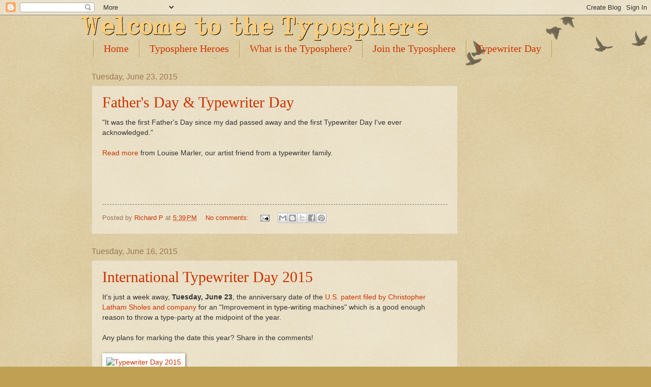

--- FILE ---
content_type: text/html; charset=UTF-8
request_url: https://typosphere.blogspot.com/2015/06/
body_size: 49692
content:
<!DOCTYPE html>
<html class='v2' dir='ltr' lang='en'>
<head>
<link href='https://www.blogger.com/static/v1/widgets/335934321-css_bundle_v2.css' rel='stylesheet' type='text/css'/>
<meta content='width=1100' name='viewport'/>
<meta content='text/html; charset=UTF-8' http-equiv='Content-Type'/>
<meta content='blogger' name='generator'/>
<link href='https://typosphere.blogspot.com/favicon.ico' rel='icon' type='image/x-icon'/>
<link href='http://typosphere.blogspot.com/2015/06/' rel='canonical'/>
<link rel="alternate" type="application/atom+xml" title="Welcome to the Typosphere - Atom" href="https://typosphere.blogspot.com/feeds/posts/default" />
<link rel="alternate" type="application/rss+xml" title="Welcome to the Typosphere - RSS" href="https://typosphere.blogspot.com/feeds/posts/default?alt=rss" />
<link rel="service.post" type="application/atom+xml" title="Welcome to the Typosphere - Atom" href="https://www.blogger.com/feeds/5771393570564645054/posts/default" />
<!--Can't find substitution for tag [blog.ieCssRetrofitLinks]-->
<meta content='http://typosphere.blogspot.com/2015/06/' property='og:url'/>
<meta content='Welcome to the Typosphere' property='og:title'/>
<meta content='A meeting point for lovers of typewriters and other analog technology.' property='og:description'/>
<title>Welcome to the Typosphere: June 2015</title>
<style id='page-skin-1' type='text/css'><!--
/*
-----------------------------------------------
Blogger Template Style
Name:     Watermark
Designer: Blogger
URL:      www.blogger.com
----------------------------------------------- */
/* Use this with templates/1ktemplate-*.html */
/* Content
----------------------------------------------- */
body {
font: normal normal 14px Arial, Tahoma, Helvetica, FreeSans, sans-serif;
color: #333333;
background: #c0a154 url(https://resources.blogblog.com/blogblog/data/1kt/watermark/body_background_birds.png) repeat scroll top left;
}
html body .content-outer {
min-width: 0;
max-width: 100%;
width: 100%;
}
.content-outer {
font-size: 92%;
}
a:link {
text-decoration:none;
color: #cc3300;
}
a:visited {
text-decoration:none;
color: #993322;
}
a:hover {
text-decoration:underline;
color: #ff3300;
}
.body-fauxcolumns .cap-top {
margin-top: 30px;
background: transparent url(https://resources.blogblog.com/blogblog/data/1kt/watermark/body_overlay_birds.png) no-repeat scroll top right;
height: 121px;
}
.content-inner {
padding: 0;
}
/* Header
----------------------------------------------- */
.header-inner .Header .titlewrapper,
.header-inner .Header .descriptionwrapper {
padding-left: 20px;
padding-right: 20px;
}
.Header h1 {
font: normal normal 60px Georgia, Utopia, 'Palatino Linotype', Palatino, serif;
color: #ffffff;
text-shadow: 2px 2px rgba(0, 0, 0, .1);
}
.Header h1 a {
color: #ffffff;
}
.Header .description {
font-size: 140%;
color: #997755;
}
/* Tabs
----------------------------------------------- */
.tabs-inner .section {
margin: 0 20px;
}
.tabs-inner .PageList, .tabs-inner .LinkList, .tabs-inner .Labels {
margin-left: -11px;
margin-right: -11px;
background-color: transparent;
border-top: 0 solid #ffffff;
border-bottom: 0 solid #ffffff;
-moz-box-shadow: 0 0 0 rgba(0, 0, 0, .3);
-webkit-box-shadow: 0 0 0 rgba(0, 0, 0, .3);
-goog-ms-box-shadow: 0 0 0 rgba(0, 0, 0, .3);
box-shadow: 0 0 0 rgba(0, 0, 0, .3);
}
.tabs-inner .PageList .widget-content,
.tabs-inner .LinkList .widget-content,
.tabs-inner .Labels .widget-content {
margin: -3px -11px;
background: transparent none  no-repeat scroll right;
}
.tabs-inner .widget ul {
padding: 2px 25px;
max-height: 34px;
background: transparent none no-repeat scroll left;
}
.tabs-inner .widget li {
border: none;
}
.tabs-inner .widget li a {
display: inline-block;
padding: .25em 1em;
font: normal normal 20px Georgia, Utopia, 'Palatino Linotype', Palatino, serif;
color: #cc3300;
border-right: 1px solid #c0a154;
}
.tabs-inner .widget li:first-child a {
border-left: 1px solid #c0a154;
}
.tabs-inner .widget li.selected a, .tabs-inner .widget li a:hover {
color: #000000;
}
/* Headings
----------------------------------------------- */
h2 {
font: normal normal 20px Georgia, Utopia, 'Palatino Linotype', Palatino, serif;
color: #000000;
margin: 0 0 .5em;
}
h2.date-header {
font: normal normal 16px Arial, Tahoma, Helvetica, FreeSans, sans-serif;
color: #997755;
}
/* Main
----------------------------------------------- */
.main-inner .column-center-inner,
.main-inner .column-left-inner,
.main-inner .column-right-inner {
padding: 0 5px;
}
.main-outer {
margin-top: 0;
background: transparent none no-repeat scroll top left;
}
.main-inner {
padding-top: 30px;
}
.main-cap-top {
position: relative;
}
.main-cap-top .cap-right {
position: absolute;
height: 0;
width: 100%;
bottom: 0;
background: transparent none repeat-x scroll bottom center;
}
.main-cap-top .cap-left {
position: absolute;
height: 245px;
width: 280px;
right: 0;
bottom: 0;
background: transparent none no-repeat scroll bottom left;
}
/* Posts
----------------------------------------------- */
.post-outer {
padding: 15px 20px;
margin: 0 0 25px;
background: transparent url(https://resources.blogblog.com/blogblog/data/1kt/watermark/post_background_birds.png) repeat scroll top left;
_background-image: none;
border: dotted 1px #ccbb99;
-moz-box-shadow: 0 0 0 rgba(0, 0, 0, .1);
-webkit-box-shadow: 0 0 0 rgba(0, 0, 0, .1);
-goog-ms-box-shadow: 0 0 0 rgba(0, 0, 0, .1);
box-shadow: 0 0 0 rgba(0, 0, 0, .1);
}
h3.post-title {
font: normal normal 30px Georgia, Utopia, 'Palatino Linotype', Palatino, serif;
margin: 0;
}
.comments h4 {
font: normal normal 30px Georgia, Utopia, 'Palatino Linotype', Palatino, serif;
margin: 1em 0 0;
}
.post-body {
font-size: 105%;
line-height: 1.5;
position: relative;
}
.post-header {
margin: 0 0 1em;
color: #997755;
}
.post-footer {
margin: 10px 0 0;
padding: 10px 0 0;
color: #997755;
border-top: dashed 1px #777777;
}
#blog-pager {
font-size: 140%
}
#comments .comment-author {
padding-top: 1.5em;
border-top: dashed 1px #777777;
background-position: 0 1.5em;
}
#comments .comment-author:first-child {
padding-top: 0;
border-top: none;
}
.avatar-image-container {
margin: .2em 0 0;
}
/* Comments
----------------------------------------------- */
.comments .comments-content .icon.blog-author {
background-repeat: no-repeat;
background-image: url([data-uri]);
}
.comments .comments-content .loadmore a {
border-top: 1px solid #777777;
border-bottom: 1px solid #777777;
}
.comments .continue {
border-top: 2px solid #777777;
}
/* Widgets
----------------------------------------------- */
.widget ul, .widget #ArchiveList ul.flat {
padding: 0;
list-style: none;
}
.widget ul li, .widget #ArchiveList ul.flat li {
padding: .35em 0;
text-indent: 0;
border-top: dashed 1px #777777;
}
.widget ul li:first-child, .widget #ArchiveList ul.flat li:first-child {
border-top: none;
}
.widget .post-body ul {
list-style: disc;
}
.widget .post-body ul li {
border: none;
}
.widget .zippy {
color: #777777;
}
.post-body img, .post-body .tr-caption-container, .Profile img, .Image img,
.BlogList .item-thumbnail img {
padding: 5px;
background: #fff;
-moz-box-shadow: 1px 1px 5px rgba(0, 0, 0, .5);
-webkit-box-shadow: 1px 1px 5px rgba(0, 0, 0, .5);
-goog-ms-box-shadow: 1px 1px 5px rgba(0, 0, 0, .5);
box-shadow: 1px 1px 5px rgba(0, 0, 0, .5);
}
.post-body img, .post-body .tr-caption-container {
padding: 8px;
}
.post-body .tr-caption-container {
color: #333333;
}
.post-body .tr-caption-container img {
padding: 0;
background: transparent;
border: none;
-moz-box-shadow: 0 0 0 rgba(0, 0, 0, .1);
-webkit-box-shadow: 0 0 0 rgba(0, 0, 0, .1);
-goog-ms-box-shadow: 0 0 0 rgba(0, 0, 0, .1);
box-shadow: 0 0 0 rgba(0, 0, 0, .1);
}
/* Footer
----------------------------------------------- */
.footer-outer {
color:#ccbb99;
background: #330000 url(https://resources.blogblog.com/blogblog/data/1kt/watermark/body_background_navigator.png) repeat scroll top left;
}
.footer-outer a {
color: #ff7755;
}
.footer-outer a:visited {
color: #dd5533;
}
.footer-outer a:hover {
color: #ff9977;
}
.footer-outer .widget h2 {
color: #eeddbb;
}
/* Mobile
----------------------------------------------- */
body.mobile  {
background-size: 100% auto;
}
.mobile .body-fauxcolumn-outer {
background: transparent none repeat scroll top left;
}
html .mobile .mobile-date-outer {
border-bottom: none;
background: transparent url(https://resources.blogblog.com/blogblog/data/1kt/watermark/post_background_birds.png) repeat scroll top left;
_background-image: none;
margin-bottom: 10px;
}
.mobile .main-inner .date-outer {
padding: 0;
}
.mobile .main-inner .date-header {
margin: 10px;
}
.mobile .main-cap-top {
z-index: -1;
}
.mobile .content-outer {
font-size: 100%;
}
.mobile .post-outer {
padding: 10px;
}
.mobile .main-cap-top .cap-left {
background: transparent none no-repeat scroll bottom left;
}
.mobile .body-fauxcolumns .cap-top {
margin: 0;
}
.mobile-link-button {
background: transparent url(https://resources.blogblog.com/blogblog/data/1kt/watermark/post_background_birds.png) repeat scroll top left;
}
.mobile-link-button a:link, .mobile-link-button a:visited {
color: #cc3300;
}
.mobile-index-date .date-header {
color: #997755;
}
.mobile-index-contents {
color: #333333;
}
.mobile .tabs-inner .section {
margin: 0;
}
.mobile .tabs-inner .PageList {
margin-left: 0;
margin-right: 0;
}
.mobile .tabs-inner .PageList .widget-content {
margin: 0;
color: #000000;
background: transparent url(https://resources.blogblog.com/blogblog/data/1kt/watermark/post_background_birds.png) repeat scroll top left;
}
.mobile .tabs-inner .PageList .widget-content .pagelist-arrow {
border-left: 1px solid #c0a154;
}

--></style>
<style id='template-skin-1' type='text/css'><!--
body {
min-width: 960px;
}
.content-outer, .content-fauxcolumn-outer, .region-inner {
min-width: 960px;
max-width: 960px;
_width: 960px;
}
.main-inner .columns {
padding-left: 0;
padding-right: 200px;
}
.main-inner .fauxcolumn-center-outer {
left: 0;
right: 200px;
/* IE6 does not respect left and right together */
_width: expression(this.parentNode.offsetWidth -
parseInt("0") -
parseInt("200px") + 'px');
}
.main-inner .fauxcolumn-left-outer {
width: 0;
}
.main-inner .fauxcolumn-right-outer {
width: 200px;
}
.main-inner .column-left-outer {
width: 0;
right: 100%;
margin-left: -0;
}
.main-inner .column-right-outer {
width: 200px;
margin-right: -200px;
}
#layout {
min-width: 0;
}
#layout .content-outer {
min-width: 0;
width: 800px;
}
#layout .region-inner {
min-width: 0;
width: auto;
}
body#layout div.add_widget {
padding: 8px;
}
body#layout div.add_widget a {
margin-left: 32px;
}
--></style>
<link href='https://www.blogger.com/dyn-css/authorization.css?targetBlogID=5771393570564645054&amp;zx=a4a72c11-28b1-4bc2-bc53-6e20aef30e89' media='none' onload='if(media!=&#39;all&#39;)media=&#39;all&#39;' rel='stylesheet'/><noscript><link href='https://www.blogger.com/dyn-css/authorization.css?targetBlogID=5771393570564645054&amp;zx=a4a72c11-28b1-4bc2-bc53-6e20aef30e89' rel='stylesheet'/></noscript>
<meta name='google-adsense-platform-account' content='ca-host-pub-1556223355139109'/>
<meta name='google-adsense-platform-domain' content='blogspot.com'/>

</head>
<body class='loading variant-birds'>
<div class='navbar section' id='navbar' name='Navbar'><div class='widget Navbar' data-version='1' id='Navbar1'><script type="text/javascript">
    function setAttributeOnload(object, attribute, val) {
      if(window.addEventListener) {
        window.addEventListener('load',
          function(){ object[attribute] = val; }, false);
      } else {
        window.attachEvent('onload', function(){ object[attribute] = val; });
      }
    }
  </script>
<div id="navbar-iframe-container"></div>
<script type="text/javascript" src="https://apis.google.com/js/platform.js"></script>
<script type="text/javascript">
      gapi.load("gapi.iframes:gapi.iframes.style.bubble", function() {
        if (gapi.iframes && gapi.iframes.getContext) {
          gapi.iframes.getContext().openChild({
              url: 'https://www.blogger.com/navbar/5771393570564645054?origin\x3dhttps://typosphere.blogspot.com',
              where: document.getElementById("navbar-iframe-container"),
              id: "navbar-iframe"
          });
        }
      });
    </script><script type="text/javascript">
(function() {
var script = document.createElement('script');
script.type = 'text/javascript';
script.src = '//pagead2.googlesyndication.com/pagead/js/google_top_exp.js';
var head = document.getElementsByTagName('head')[0];
if (head) {
head.appendChild(script);
}})();
</script>
</div></div>
<div class='body-fauxcolumns'>
<div class='fauxcolumn-outer body-fauxcolumn-outer'>
<div class='cap-top'>
<div class='cap-left'></div>
<div class='cap-right'></div>
</div>
<div class='fauxborder-left'>
<div class='fauxborder-right'></div>
<div class='fauxcolumn-inner'>
</div>
</div>
<div class='cap-bottom'>
<div class='cap-left'></div>
<div class='cap-right'></div>
</div>
</div>
</div>
<div class='content'>
<div class='content-fauxcolumns'>
<div class='fauxcolumn-outer content-fauxcolumn-outer'>
<div class='cap-top'>
<div class='cap-left'></div>
<div class='cap-right'></div>
</div>
<div class='fauxborder-left'>
<div class='fauxborder-right'></div>
<div class='fauxcolumn-inner'>
</div>
</div>
<div class='cap-bottom'>
<div class='cap-left'></div>
<div class='cap-right'></div>
</div>
</div>
</div>
<div class='content-outer'>
<div class='content-cap-top cap-top'>
<div class='cap-left'></div>
<div class='cap-right'></div>
</div>
<div class='fauxborder-left content-fauxborder-left'>
<div class='fauxborder-right content-fauxborder-right'></div>
<div class='content-inner'>
<header>
<div class='header-outer'>
<div class='header-cap-top cap-top'>
<div class='cap-left'></div>
<div class='cap-right'></div>
</div>
<div class='fauxborder-left header-fauxborder-left'>
<div class='fauxborder-right header-fauxborder-right'></div>
<div class='region-inner header-inner'>
<div class='header section' id='header' name='Header'><div class='widget Header' data-version='1' id='Header1'>
<div id='header-inner'>
<a href='https://typosphere.blogspot.com/' style='display: block'>
<img alt='Welcome to the Typosphere' height='50px; ' id='Header1_headerimg' src='https://blogger.googleusercontent.com/img/b/R29vZ2xl/AVvXsEj2SzqHiNUcxnQQkNcyZ9TKtOJGfknl21mHiDBrgzJIvIxLy1PaZEmGfV2q1dQKnqOqwEXkpud5I55kSv_lnw8uOY_0uUu2gv1241FR-BafZVRT1auKeUYVia5zA80BZxa0e4xz_41PF8U/s1600/header.png' style='display: block' width='681px; '/>
</a>
</div>
</div></div>
</div>
</div>
<div class='header-cap-bottom cap-bottom'>
<div class='cap-left'></div>
<div class='cap-right'></div>
</div>
</div>
</header>
<div class='tabs-outer'>
<div class='tabs-cap-top cap-top'>
<div class='cap-left'></div>
<div class='cap-right'></div>
</div>
<div class='fauxborder-left tabs-fauxborder-left'>
<div class='fauxborder-right tabs-fauxborder-right'></div>
<div class='region-inner tabs-inner'>
<div class='tabs section' id='crosscol' name='Cross-Column'><div class='widget PageList' data-version='1' id='PageList1'>
<div class='widget-content'>
<ul>
<li>
<a href='https://typosphere.blogspot.com/'>Home</a>
</li>
<li>
<a href='https://typosphere.blogspot.com/p/typosphere-heroes.html'>Typosphere Heroes</a>
</li>
<li>
<a href='https://typosphere.blogspot.com/p/what-is-typosphere.html'>What is the Typosphere?</a>
</li>
<li>
<a href='https://typosphere.blogspot.com/p/join-typosphere.html'>Join the Typosphere</a>
</li>
<li>
<a href='https://typosphere.blogspot.com/p/typewriter-day.html'>Typewriter Day</a>
</li>
<li>
<a href='https://typosphere.blogspot.com/p/whats-nanowrimo-whats-typewriter-whats.html'>Typewriter Brigade FAQ</a>
</li>
</ul>
<div class='clear'></div>
</div>
</div></div>
<div class='tabs no-items section' id='crosscol-overflow' name='Cross-Column 2'></div>
</div>
</div>
<div class='tabs-cap-bottom cap-bottom'>
<div class='cap-left'></div>
<div class='cap-right'></div>
</div>
</div>
<div class='main-outer'>
<div class='main-cap-top cap-top'>
<div class='cap-left'></div>
<div class='cap-right'></div>
</div>
<div class='fauxborder-left main-fauxborder-left'>
<div class='fauxborder-right main-fauxborder-right'></div>
<div class='region-inner main-inner'>
<div class='columns fauxcolumns'>
<div class='fauxcolumn-outer fauxcolumn-center-outer'>
<div class='cap-top'>
<div class='cap-left'></div>
<div class='cap-right'></div>
</div>
<div class='fauxborder-left'>
<div class='fauxborder-right'></div>
<div class='fauxcolumn-inner'>
</div>
</div>
<div class='cap-bottom'>
<div class='cap-left'></div>
<div class='cap-right'></div>
</div>
</div>
<div class='fauxcolumn-outer fauxcolumn-left-outer'>
<div class='cap-top'>
<div class='cap-left'></div>
<div class='cap-right'></div>
</div>
<div class='fauxborder-left'>
<div class='fauxborder-right'></div>
<div class='fauxcolumn-inner'>
</div>
</div>
<div class='cap-bottom'>
<div class='cap-left'></div>
<div class='cap-right'></div>
</div>
</div>
<div class='fauxcolumn-outer fauxcolumn-right-outer'>
<div class='cap-top'>
<div class='cap-left'></div>
<div class='cap-right'></div>
</div>
<div class='fauxborder-left'>
<div class='fauxborder-right'></div>
<div class='fauxcolumn-inner'>
</div>
</div>
<div class='cap-bottom'>
<div class='cap-left'></div>
<div class='cap-right'></div>
</div>
</div>
<!-- corrects IE6 width calculation -->
<div class='columns-inner'>
<div class='column-center-outer'>
<div class='column-center-inner'>
<div class='main section' id='main' name='Main'><div class='widget Blog' data-version='1' id='Blog1'>
<div class='blog-posts hfeed'>

          <div class="date-outer">
        
<h2 class='date-header'><span>Tuesday, June 23, 2015</span></h2>

          <div class="date-posts">
        
<div class='post-outer'>
<div class='post hentry uncustomized-post-template' itemprop='blogPost' itemscope='itemscope' itemtype='http://schema.org/BlogPosting'>
<meta content='5771393570564645054' itemprop='blogId'/>
<meta content='8353676022209664470' itemprop='postId'/>
<a name='8353676022209664470'></a>
<h3 class='post-title entry-title' itemprop='name'>
<a href='https://typosphere.blogspot.com/2015/06/fathers-day-typewriter-day.html'>Father's Day & Typewriter Day</a>
</h3>
<div class='post-header'>
<div class='post-header-line-1'></div>
</div>
<div class='post-body entry-content' id='post-body-8353676022209664470' itemprop='description articleBody'>
<div dir="ltr" style="text-align: left;" trbidi="on">
"It was the first Father's Day since my dad passed away and the first Typewriter Day I've ever acknowledged."<br />
<div>
<br /></div>
<div>
<a href="http://www.lamarler.com/fathers-day-typewriter-day/">Read more</a>&nbsp;from Louise Marler, our artist friend from a typewriter family.</div>
<div>
<br /></div>
<div>
<br /></div>
<div>
<br /></div>
<div>
<br /></div>
</div>
<div style='clear: both;'></div>
</div>
<div class='post-footer'>
<div class='post-footer-line post-footer-line-1'>
<span class='post-author vcard'>
Posted by
<span class='fn' itemprop='author' itemscope='itemscope' itemtype='http://schema.org/Person'>
<meta content='https://www.blogger.com/profile/16232053429935587826' itemprop='url'/>
<a class='g-profile' href='https://www.blogger.com/profile/16232053429935587826' rel='author' title='author profile'>
<span itemprop='name'>Richard P</span>
</a>
</span>
</span>
<span class='post-timestamp'>
at
<meta content='http://typosphere.blogspot.com/2015/06/fathers-day-typewriter-day.html' itemprop='url'/>
<a class='timestamp-link' href='https://typosphere.blogspot.com/2015/06/fathers-day-typewriter-day.html' rel='bookmark' title='permanent link'><abbr class='published' itemprop='datePublished' title='2015-06-23T17:39:00-07:00'>5:39&#8239;PM</abbr></a>
</span>
<span class='post-comment-link'>
<a class='comment-link' href='https://www.blogger.com/comment/fullpage/post/5771393570564645054/8353676022209664470' onclick=''>
No comments:
  </a>
</span>
<span class='post-icons'>
<span class='item-action'>
<a href='https://www.blogger.com/email-post/5771393570564645054/8353676022209664470' title='Email Post'>
<img alt='' class='icon-action' height='13' src='https://resources.blogblog.com/img/icon18_email.gif' width='18'/>
</a>
</span>
</span>
<div class='post-share-buttons goog-inline-block'>
<a class='goog-inline-block share-button sb-email' href='https://www.blogger.com/share-post.g?blogID=5771393570564645054&postID=8353676022209664470&target=email' target='_blank' title='Email This'><span class='share-button-link-text'>Email This</span></a><a class='goog-inline-block share-button sb-blog' href='https://www.blogger.com/share-post.g?blogID=5771393570564645054&postID=8353676022209664470&target=blog' onclick='window.open(this.href, "_blank", "height=270,width=475"); return false;' target='_blank' title='BlogThis!'><span class='share-button-link-text'>BlogThis!</span></a><a class='goog-inline-block share-button sb-twitter' href='https://www.blogger.com/share-post.g?blogID=5771393570564645054&postID=8353676022209664470&target=twitter' target='_blank' title='Share to X'><span class='share-button-link-text'>Share to X</span></a><a class='goog-inline-block share-button sb-facebook' href='https://www.blogger.com/share-post.g?blogID=5771393570564645054&postID=8353676022209664470&target=facebook' onclick='window.open(this.href, "_blank", "height=430,width=640"); return false;' target='_blank' title='Share to Facebook'><span class='share-button-link-text'>Share to Facebook</span></a><a class='goog-inline-block share-button sb-pinterest' href='https://www.blogger.com/share-post.g?blogID=5771393570564645054&postID=8353676022209664470&target=pinterest' target='_blank' title='Share to Pinterest'><span class='share-button-link-text'>Share to Pinterest</span></a>
</div>
</div>
<div class='post-footer-line post-footer-line-2'>
<span class='post-labels'>
</span>
</div>
<div class='post-footer-line post-footer-line-3'>
<span class='post-location'>
</span>
</div>
</div>
</div>
</div>

          </div></div>
        

          <div class="date-outer">
        
<h2 class='date-header'><span>Tuesday, June 16, 2015</span></h2>

          <div class="date-posts">
        
<div class='post-outer'>
<div class='post hentry uncustomized-post-template' itemprop='blogPost' itemscope='itemscope' itemtype='http://schema.org/BlogPosting'>
<meta content='https://c2.staticflickr.com/6/5340/18839672556_2dfd8f1bab_o.png' itemprop='image_url'/>
<meta content='5771393570564645054' itemprop='blogId'/>
<meta content='3725186319515887905' itemprop='postId'/>
<a name='3725186319515887905'></a>
<h3 class='post-title entry-title' itemprop='name'>
<a href='https://typosphere.blogspot.com/2015/06/international-typewriter-day-2015.html'>International Typewriter Day 2015</a>
</h3>
<div class='post-header'>
<div class='post-header-line-1'></div>
</div>
<div class='post-body entry-content' id='post-body-3725186319515887905' itemprop='description articleBody'>
It's just a week away, <b>Tuesday, June 23</b>, the anniversary date of the <a href="//www.google.com/patents/US79265" target="_blank">U.S. patent filed by Christopher Latham Sholes and company</a> for an "Improvement in type-writing machines" which is a good enough reason to throw a type-party at the midpoint of the year.<br />
<br />
Any plans for marking the date this year? Share in the comments!<br />
<br />
<a href="https://www.flickr.com/photos/mpclemens/18839672556" title="Typewriter Day 2015 by mpclemens, on Flickr"><img alt="Typewriter Day 2015" height="588" src="https://c2.staticflickr.com/6/5340/18839672556_2dfd8f1bab_o.png" width="460" /></a>
<div style='clear: both;'></div>
</div>
<div class='post-footer'>
<div class='post-footer-line post-footer-line-1'>
<span class='post-author vcard'>
Posted by
<span class='fn' itemprop='author' itemscope='itemscope' itemtype='http://schema.org/Person'>
<meta content='https://www.blogger.com/profile/12807147515549175803' itemprop='url'/>
<a class='g-profile' href='https://www.blogger.com/profile/12807147515549175803' rel='author' title='author profile'>
<span itemprop='name'>mpclemens</span>
</a>
</span>
</span>
<span class='post-timestamp'>
at
<meta content='http://typosphere.blogspot.com/2015/06/international-typewriter-day-2015.html' itemprop='url'/>
<a class='timestamp-link' href='https://typosphere.blogspot.com/2015/06/international-typewriter-day-2015.html' rel='bookmark' title='permanent link'><abbr class='published' itemprop='datePublished' title='2015-06-16T10:30:00-07:00'>10:30&#8239;AM</abbr></a>
</span>
<span class='post-comment-link'>
<a class='comment-link' href='https://www.blogger.com/comment/fullpage/post/5771393570564645054/3725186319515887905' onclick=''>
7 comments:
  </a>
</span>
<span class='post-icons'>
<span class='item-action'>
<a href='https://www.blogger.com/email-post/5771393570564645054/3725186319515887905' title='Email Post'>
<img alt='' class='icon-action' height='13' src='https://resources.blogblog.com/img/icon18_email.gif' width='18'/>
</a>
</span>
</span>
<div class='post-share-buttons goog-inline-block'>
<a class='goog-inline-block share-button sb-email' href='https://www.blogger.com/share-post.g?blogID=5771393570564645054&postID=3725186319515887905&target=email' target='_blank' title='Email This'><span class='share-button-link-text'>Email This</span></a><a class='goog-inline-block share-button sb-blog' href='https://www.blogger.com/share-post.g?blogID=5771393570564645054&postID=3725186319515887905&target=blog' onclick='window.open(this.href, "_blank", "height=270,width=475"); return false;' target='_blank' title='BlogThis!'><span class='share-button-link-text'>BlogThis!</span></a><a class='goog-inline-block share-button sb-twitter' href='https://www.blogger.com/share-post.g?blogID=5771393570564645054&postID=3725186319515887905&target=twitter' target='_blank' title='Share to X'><span class='share-button-link-text'>Share to X</span></a><a class='goog-inline-block share-button sb-facebook' href='https://www.blogger.com/share-post.g?blogID=5771393570564645054&postID=3725186319515887905&target=facebook' onclick='window.open(this.href, "_blank", "height=430,width=640"); return false;' target='_blank' title='Share to Facebook'><span class='share-button-link-text'>Share to Facebook</span></a><a class='goog-inline-block share-button sb-pinterest' href='https://www.blogger.com/share-post.g?blogID=5771393570564645054&postID=3725186319515887905&target=pinterest' target='_blank' title='Share to Pinterest'><span class='share-button-link-text'>Share to Pinterest</span></a>
</div>
</div>
<div class='post-footer-line post-footer-line-2'>
<span class='post-labels'>
Labels:
<a href='https://typosphere.blogspot.com/search/label/fun' rel='tag'>fun</a>,
<a href='https://typosphere.blogspot.com/search/label/typewriter%20day' rel='tag'>typewriter day</a>
</span>
</div>
<div class='post-footer-line post-footer-line-3'>
<span class='post-location'>
</span>
</div>
</div>
</div>
</div>
<div class='post-outer'>
<div class='post hentry uncustomized-post-template' itemprop='blogPost' itemscope='itemscope' itemtype='http://schema.org/BlogPosting'>
<meta content='https://blogger.googleusercontent.com/img/b/R29vZ2xl/AVvXsEht4BpSXh-T187VVZHQejVIlcCE_USEsTHURizy4XdQcRv2I25JndxJNPRWnCKC9yPVL93FKLxpbt4_roPMd1P96Y3k4h9H7vAZKijcCe9mMlvCfTWI9T7kMZha278oyWlomYhERQ6Mo3H8/s1600/twproject.jpg' itemprop='image_url'/>
<meta content='5771393570564645054' itemprop='blogId'/>
<meta content='7323870682529719259' itemprop='postId'/>
<a name='7323870682529719259'></a>
<h3 class='post-title entry-title' itemprop='name'>
<a href='https://typosphere.blogspot.com/2015/06/the-typewriter-project-nyc.html'>The Typewriter Project NYC</a>
</h3>
<div class='post-header'>
<div class='post-header-line-1'></div>
</div>
<div class='post-body entry-content' id='post-body-7323870682529719259' itemprop='description articleBody'>
<div dir="ltr" style="text-align: left;" trbidi="on">
<a href="http://subconsciousofthecity.com/about/">The Typewriter Project</a> is currently active in Tompkins Square Park in New York City.<br />
<br />
<span style="background-color: white; color: #222222; font-family: 'Century Schoolbook', Century, Garamond, serif; font-size: 19px; line-height: 34px;">"The Typewriter Project is a series of site-specific literary installations which encourage users to go analog. These typewriter installations&#8212;wooden booths with a seat, desk, and typewriter inside&#8212;allow both professional writers&nbsp;and first time typists alike to join in a citywide lyrical exchange. Each booth is outfitted with a seat, desk, typewriter, 100-foot scroll of paper, solar generator, hidden tablet, and a USB typewriter kit, which allows every written entry to be&nbsp;collected, stored, and posted online for users to read, share, and comment upon.&nbsp;The Typewriter Project&nbsp;investigates the subconscious of the city by creating unique spaces designed for contemplation in which users can contribute to&nbsp;narrative of that particular location."</span><br />
<br />
<div class="separator" style="clear: both; text-align: center;">
<a href="https://blogger.googleusercontent.com/img/b/R29vZ2xl/AVvXsEht4BpSXh-T187VVZHQejVIlcCE_USEsTHURizy4XdQcRv2I25JndxJNPRWnCKC9yPVL93FKLxpbt4_roPMd1P96Y3k4h9H7vAZKijcCe9mMlvCfTWI9T7kMZha278oyWlomYhERQ6Mo3H8/s1600/twproject.jpg" imageanchor="1" style="margin-left: 1em; margin-right: 1em;"><img border="0" src="https://blogger.googleusercontent.com/img/b/R29vZ2xl/AVvXsEht4BpSXh-T187VVZHQejVIlcCE_USEsTHURizy4XdQcRv2I25JndxJNPRWnCKC9yPVL93FKLxpbt4_roPMd1P96Y3k4h9H7vAZKijcCe9mMlvCfTWI9T7kMZha278oyWlomYhERQ6Mo3H8/s1600/twproject.jpg" /></a></div>
<br /></div>
<div style='clear: both;'></div>
</div>
<div class='post-footer'>
<div class='post-footer-line post-footer-line-1'>
<span class='post-author vcard'>
Posted by
<span class='fn' itemprop='author' itemscope='itemscope' itemtype='http://schema.org/Person'>
<meta content='https://www.blogger.com/profile/16232053429935587826' itemprop='url'/>
<a class='g-profile' href='https://www.blogger.com/profile/16232053429935587826' rel='author' title='author profile'>
<span itemprop='name'>Richard P</span>
</a>
</span>
</span>
<span class='post-timestamp'>
at
<meta content='http://typosphere.blogspot.com/2015/06/the-typewriter-project-nyc.html' itemprop='url'/>
<a class='timestamp-link' href='https://typosphere.blogspot.com/2015/06/the-typewriter-project-nyc.html' rel='bookmark' title='permanent link'><abbr class='published' itemprop='datePublished' title='2015-06-16T05:25:00-07:00'>5:25&#8239;AM</abbr></a>
</span>
<span class='post-comment-link'>
<a class='comment-link' href='https://www.blogger.com/comment/fullpage/post/5771393570564645054/7323870682529719259' onclick=''>
3 comments:
  </a>
</span>
<span class='post-icons'>
<span class='item-action'>
<a href='https://www.blogger.com/email-post/5771393570564645054/7323870682529719259' title='Email Post'>
<img alt='' class='icon-action' height='13' src='https://resources.blogblog.com/img/icon18_email.gif' width='18'/>
</a>
</span>
</span>
<div class='post-share-buttons goog-inline-block'>
<a class='goog-inline-block share-button sb-email' href='https://www.blogger.com/share-post.g?blogID=5771393570564645054&postID=7323870682529719259&target=email' target='_blank' title='Email This'><span class='share-button-link-text'>Email This</span></a><a class='goog-inline-block share-button sb-blog' href='https://www.blogger.com/share-post.g?blogID=5771393570564645054&postID=7323870682529719259&target=blog' onclick='window.open(this.href, "_blank", "height=270,width=475"); return false;' target='_blank' title='BlogThis!'><span class='share-button-link-text'>BlogThis!</span></a><a class='goog-inline-block share-button sb-twitter' href='https://www.blogger.com/share-post.g?blogID=5771393570564645054&postID=7323870682529719259&target=twitter' target='_blank' title='Share to X'><span class='share-button-link-text'>Share to X</span></a><a class='goog-inline-block share-button sb-facebook' href='https://www.blogger.com/share-post.g?blogID=5771393570564645054&postID=7323870682529719259&target=facebook' onclick='window.open(this.href, "_blank", "height=430,width=640"); return false;' target='_blank' title='Share to Facebook'><span class='share-button-link-text'>Share to Facebook</span></a><a class='goog-inline-block share-button sb-pinterest' href='https://www.blogger.com/share-post.g?blogID=5771393570564645054&postID=7323870682529719259&target=pinterest' target='_blank' title='Share to Pinterest'><span class='share-button-link-text'>Share to Pinterest</span></a>
</div>
</div>
<div class='post-footer-line post-footer-line-2'>
<span class='post-labels'>
</span>
</div>
<div class='post-footer-line post-footer-line-3'>
<span class='post-location'>
</span>
</div>
</div>
</div>
</div>

          </div></div>
        

          <div class="date-outer">
        
<h2 class='date-header'><span>Thursday, June 11, 2015</span></h2>

          <div class="date-posts">
        
<div class='post-outer'>
<div class='post hentry uncustomized-post-template' itemprop='blogPost' itemscope='itemscope' itemtype='http://schema.org/BlogPosting'>
<meta content='https://blogger.googleusercontent.com/img/b/R29vZ2xl/AVvXsEhLGNkRVQPyr3hSqRVkWZfkX8qIIfWYBQuT5RZ5yEX4D-a_EMSt-s3GScDep_zvjgIrYAU3gLOe_p1HnzWDk_LjJGLGTxXw7Tek47IZuxVDdMYZ6RYxblJb40EAuGIeo5HWpjEGcw-0ZiT-/s640/010010111.jpg' itemprop='image_url'/>
<meta content='5771393570564645054' itemprop='blogId'/>
<meta content='4693280250035785157' itemprop='postId'/>
<a name='4693280250035785157'></a>
<h3 class='post-title entry-title' itemprop='name'>
<a href='https://typosphere.blogspot.com/2015/06/a-digital-typewriter.html'>A digital typewriter</a>
</h3>
<div class='post-header'>
<div class='post-header-line-1'></div>
</div>
<div class='post-body entry-content' id='post-body-4693280250035785157' itemprop='description articleBody'>
<div dir="ltr" style="text-align: left;" trbidi="on">
Seen on <a href="https://instagram.com/p/3tNk76BVyI/">Instagram</a>. I believe it's an Olivetti!<br />
<br />
PS: I found the original source: <a href="http://www.spoon-tamago.com/2015/06/08/pantograph-imagines-gadgets-from-a-parallel-world/">PantoGraph</a>.<br />
<br />
<div class="separator" style="clear: both; text-align: center;">
<a href="https://blogger.googleusercontent.com/img/b/R29vZ2xl/AVvXsEhLGNkRVQPyr3hSqRVkWZfkX8qIIfWYBQuT5RZ5yEX4D-a_EMSt-s3GScDep_zvjgIrYAU3gLOe_p1HnzWDk_LjJGLGTxXw7Tek47IZuxVDdMYZ6RYxblJb40EAuGIeo5HWpjEGcw-0ZiT-/s1600/010010111.jpg" imageanchor="1" style="margin-left: 1em; margin-right: 1em;"><img border="0" height="639" src="https://blogger.googleusercontent.com/img/b/R29vZ2xl/AVvXsEhLGNkRVQPyr3hSqRVkWZfkX8qIIfWYBQuT5RZ5yEX4D-a_EMSt-s3GScDep_zvjgIrYAU3gLOe_p1HnzWDk_LjJGLGTxXw7Tek47IZuxVDdMYZ6RYxblJb40EAuGIeo5HWpjEGcw-0ZiT-/s640/010010111.jpg" width="640" /></a></div>
<br /></div>
<div style='clear: both;'></div>
</div>
<div class='post-footer'>
<div class='post-footer-line post-footer-line-1'>
<span class='post-author vcard'>
Posted by
<span class='fn' itemprop='author' itemscope='itemscope' itemtype='http://schema.org/Person'>
<meta content='https://www.blogger.com/profile/16232053429935587826' itemprop='url'/>
<a class='g-profile' href='https://www.blogger.com/profile/16232053429935587826' rel='author' title='author profile'>
<span itemprop='name'>Richard P</span>
</a>
</span>
</span>
<span class='post-timestamp'>
at
<meta content='http://typosphere.blogspot.com/2015/06/a-digital-typewriter.html' itemprop='url'/>
<a class='timestamp-link' href='https://typosphere.blogspot.com/2015/06/a-digital-typewriter.html' rel='bookmark' title='permanent link'><abbr class='published' itemprop='datePublished' title='2015-06-11T07:03:00-07:00'>7:03&#8239;AM</abbr></a>
</span>
<span class='post-comment-link'>
<a class='comment-link' href='https://www.blogger.com/comment/fullpage/post/5771393570564645054/4693280250035785157' onclick=''>
6 comments:
  </a>
</span>
<span class='post-icons'>
<span class='item-action'>
<a href='https://www.blogger.com/email-post/5771393570564645054/4693280250035785157' title='Email Post'>
<img alt='' class='icon-action' height='13' src='https://resources.blogblog.com/img/icon18_email.gif' width='18'/>
</a>
</span>
</span>
<div class='post-share-buttons goog-inline-block'>
<a class='goog-inline-block share-button sb-email' href='https://www.blogger.com/share-post.g?blogID=5771393570564645054&postID=4693280250035785157&target=email' target='_blank' title='Email This'><span class='share-button-link-text'>Email This</span></a><a class='goog-inline-block share-button sb-blog' href='https://www.blogger.com/share-post.g?blogID=5771393570564645054&postID=4693280250035785157&target=blog' onclick='window.open(this.href, "_blank", "height=270,width=475"); return false;' target='_blank' title='BlogThis!'><span class='share-button-link-text'>BlogThis!</span></a><a class='goog-inline-block share-button sb-twitter' href='https://www.blogger.com/share-post.g?blogID=5771393570564645054&postID=4693280250035785157&target=twitter' target='_blank' title='Share to X'><span class='share-button-link-text'>Share to X</span></a><a class='goog-inline-block share-button sb-facebook' href='https://www.blogger.com/share-post.g?blogID=5771393570564645054&postID=4693280250035785157&target=facebook' onclick='window.open(this.href, "_blank", "height=430,width=640"); return false;' target='_blank' title='Share to Facebook'><span class='share-button-link-text'>Share to Facebook</span></a><a class='goog-inline-block share-button sb-pinterest' href='https://www.blogger.com/share-post.g?blogID=5771393570564645054&postID=4693280250035785157&target=pinterest' target='_blank' title='Share to Pinterest'><span class='share-button-link-text'>Share to Pinterest</span></a>
</div>
</div>
<div class='post-footer-line post-footer-line-2'>
<span class='post-labels'>
</span>
</div>
<div class='post-footer-line post-footer-line-3'>
<span class='post-location'>
</span>
</div>
</div>
</div>
</div>

          </div></div>
        

          <div class="date-outer">
        
<h2 class='date-header'><span>Monday, June 8, 2015</span></h2>

          <div class="date-posts">
        
<div class='post-outer'>
<div class='post hentry uncustomized-post-template' itemprop='blogPost' itemscope='itemscope' itemtype='http://schema.org/BlogPosting'>
<meta content='5771393570564645054' itemprop='blogId'/>
<meta content='5864210135581181246' itemprop='postId'/>
<a name='5864210135581181246'></a>
<h3 class='post-title entry-title' itemprop='name'>
<a href='https://typosphere.blogspot.com/2015/06/tender-typosphere-spring-in-austria-and.html'>Tender Typosphere Spring in Austria, and language diversity in the Typosphere</a>
</h3>
<div class='post-header'>
<div class='post-header-line-1'></div>
</div>
<div class='post-body entry-content' id='post-body-5864210135581181246' itemprop='description articleBody'>
The German-speaking typosphere seems to be gaining momentum. A new blog "Die Schreibmaschinisten" (approx.: "the writing machine operators") has been set up by Rodja Pavlik in Vienna, Austria. Have a peek at&nbsp;<a href="https://dieschreibmaschinisten.wordpress.com/" target="_blank">https://dieschreibmaschinisten.wordpress.com</a>&nbsp;(use google translate if needed). Welcome Rodja to the Typosphere!<br />
<br />
It is a curious phenomenon that no sizeable typospherian community has formed until now in German speaking countries (at, least judging from the web presence in form of blogs), given the high affinity and technical tradition in these parts. It was more in the countries surrounding Germany that typospherian flowers blossomed. This is the case of the Netherlands, and of Switzerland, where three blogs were active in the early 2010s (although all of them, at least predominantly, in English language). As of now, only one of Swiss blogs (<a href="http://sommeregger.blogspot.com/" target="_blank">Sommeregger's Sammelsurium</a>) is active. Also, Shordzi recently <a href="http://www.typewriters.ch/blog/" target="_blank">re-activated the blog</a> running alongside typewriters.ch, and here most of the entries are in German. We may add the new webpage of the Swiss typewriter collectors' club (SHBS.ch), which is <a href="http://shbs.ch/blog/" target="_blank">blog-based</a>. It is not a typical typospherian blog though, if such thing exists.<br />
<br />
In times of google translate, language barriers matter less. It is perfectly feasible, and in my view commendable, to foster language diversity in the typosphere. The long-standing Spanish-speaking blogs give a perfect example and show the way. Passive knowledge of the other-than-English pages will allow you to practice this language, and at the same time for the author to write in his/her mother tongue. Google translate, which by now is, &nbsp;at least for the major languages, a reasonable tool, will help in case. So we have entered a period where cross-language understanding is possible, even without, or only little knowledge of the other language.<br />
<br />
All the more we welcome Rodja's initiative. Looking forward to a Vienna type-in (maybe in July?)
<div style='clear: both;'></div>
</div>
<div class='post-footer'>
<div class='post-footer-line post-footer-line-1'>
<span class='post-author vcard'>
Posted by
<span class='fn' itemprop='author' itemscope='itemscope' itemtype='http://schema.org/Person'>
<meta content='https://www.blogger.com/profile/04824301365798484902' itemprop='url'/>
<a class='g-profile' href='https://www.blogger.com/profile/04824301365798484902' rel='author' title='author profile'>
<span itemprop='name'>shordzi</span>
</a>
</span>
</span>
<span class='post-timestamp'>
at
<meta content='http://typosphere.blogspot.com/2015/06/tender-typosphere-spring-in-austria-and.html' itemprop='url'/>
<a class='timestamp-link' href='https://typosphere.blogspot.com/2015/06/tender-typosphere-spring-in-austria-and.html' rel='bookmark' title='permanent link'><abbr class='published' itemprop='datePublished' title='2015-06-08T01:46:00-07:00'>1:46&#8239;AM</abbr></a>
</span>
<span class='post-comment-link'>
<a class='comment-link' href='https://www.blogger.com/comment/fullpage/post/5771393570564645054/5864210135581181246' onclick=''>
7 comments:
  </a>
</span>
<span class='post-icons'>
<span class='item-action'>
<a href='https://www.blogger.com/email-post/5771393570564645054/5864210135581181246' title='Email Post'>
<img alt='' class='icon-action' height='13' src='https://resources.blogblog.com/img/icon18_email.gif' width='18'/>
</a>
</span>
</span>
<div class='post-share-buttons goog-inline-block'>
<a class='goog-inline-block share-button sb-email' href='https://www.blogger.com/share-post.g?blogID=5771393570564645054&postID=5864210135581181246&target=email' target='_blank' title='Email This'><span class='share-button-link-text'>Email This</span></a><a class='goog-inline-block share-button sb-blog' href='https://www.blogger.com/share-post.g?blogID=5771393570564645054&postID=5864210135581181246&target=blog' onclick='window.open(this.href, "_blank", "height=270,width=475"); return false;' target='_blank' title='BlogThis!'><span class='share-button-link-text'>BlogThis!</span></a><a class='goog-inline-block share-button sb-twitter' href='https://www.blogger.com/share-post.g?blogID=5771393570564645054&postID=5864210135581181246&target=twitter' target='_blank' title='Share to X'><span class='share-button-link-text'>Share to X</span></a><a class='goog-inline-block share-button sb-facebook' href='https://www.blogger.com/share-post.g?blogID=5771393570564645054&postID=5864210135581181246&target=facebook' onclick='window.open(this.href, "_blank", "height=430,width=640"); return false;' target='_blank' title='Share to Facebook'><span class='share-button-link-text'>Share to Facebook</span></a><a class='goog-inline-block share-button sb-pinterest' href='https://www.blogger.com/share-post.g?blogID=5771393570564645054&postID=5864210135581181246&target=pinterest' target='_blank' title='Share to Pinterest'><span class='share-button-link-text'>Share to Pinterest</span></a>
</div>
</div>
<div class='post-footer-line post-footer-line-2'>
<span class='post-labels'>
</span>
</div>
<div class='post-footer-line post-footer-line-3'>
<span class='post-location'>
</span>
</div>
</div>
</div>
</div>

        </div></div>
      
</div>
<div class='blog-pager' id='blog-pager'>
<span id='blog-pager-newer-link'>
<a class='blog-pager-newer-link' href='https://typosphere.blogspot.com/search?updated-max=2015-07-22T01:04:00-07:00&amp;max-results=1&amp;reverse-paginate=true' id='Blog1_blog-pager-newer-link' title='Newer Posts'>Newer Posts</a>
</span>
<span id='blog-pager-older-link'>
<a class='blog-pager-older-link' href='https://typosphere.blogspot.com/search?updated-max=2015-06-08T01:46:00-07:00&amp;max-results=1' id='Blog1_blog-pager-older-link' title='Older Posts'>Older Posts</a>
</span>
<a class='home-link' href='https://typosphere.blogspot.com/'>Home</a>
</div>
<div class='clear'></div>
<div class='blog-feeds'>
<div class='feed-links'>
Subscribe to:
<a class='feed-link' href='https://typosphere.blogspot.com/feeds/posts/default' target='_blank' type='application/atom+xml'>Comments (Atom)</a>
</div>
</div>
</div><div class='widget PopularPosts' data-version='1' id='PopularPosts1'>
<h2>Popular Posts</h2>
<div class='widget-content popular-posts'>
<ul>
<li>
<div class='item-title'><a href='https://typosphere.blogspot.com/2011/03/typosphere-roll-call.html'>Typosphere Roll Call</a></div>
<div class='item-snippet'>Do you type? Do you blog? Do you dabble in that weird offspring known as typecasting ? Then you, too, are part of the Typosphere. There are ...</div>
</li>
<li>
<div class='item-title'><a href='https://typosphere.blogspot.com/2011/08/weekend-virtual-type-in.html'>Weekend Virtual Type-In?</a></div>
<div class='item-snippet'>Looks like there&#39;s some interest in having a virtual Type-In over the weekend using the Google+ video chat. If anyone is interested or w...</div>
</li>
<li>
<div class='item-title'><a href='https://typosphere.blogspot.com/2013/10/post-typewriter-repair-links-here.html'>Post Typewriter Repair Links Here</a></div>
<div class='item-snippet'>I&#39;m going to go ahead and get started gathering information, as it is never too early to do so. We are definitely going to have to set u...</div>
</li>
<li>
<div class='item-title'><a href='https://typosphere.blogspot.com/2011/07/virtual-type-in.html'>Virtual Type-In?</a></div>
<div class='item-snippet'>Hello Typosphere, long time no post. I&#39;ve been fiddling around with Google+ (a.k.a., Google&#39;s response to Facebook.) I&#39;ve found ...</div>
</li>
<li>
<div class='item-title'><a href='https://typosphere.blogspot.com/2011/06/typewriter-day-2011-schedule-of-events.html'>Typewriter Day 2011: Schedule of Events</a></div>
<div class='item-snippet'>TIME : Whenever you can PLACE : Wherever you are EVENT : Type Typewriter Day 2011 is nearly upon us. Take a typewriter and camera in hand to...</div>
</li>
</ul>
<div class='clear'></div>
</div>
</div><div class='widget BlogArchive' data-version='1' id='BlogArchive1'>
<h2>Blog Archive</h2>
<div class='widget-content'>
<div id='ArchiveList'>
<div id='BlogArchive1_ArchiveList'>
<ul class='hierarchy'>
<li class='archivedate collapsed'>
<a class='toggle' href='javascript:void(0)'>
<span class='zippy'>

        &#9658;&#160;
      
</span>
</a>
<a class='post-count-link' href='https://typosphere.blogspot.com/2025/'>
2025
</a>
<span class='post-count' dir='ltr'>(11)</span>
<ul class='hierarchy'>
<li class='archivedate collapsed'>
<a class='toggle' href='javascript:void(0)'>
<span class='zippy'>

        &#9658;&#160;
      
</span>
</a>
<a class='post-count-link' href='https://typosphere.blogspot.com/2025/06/'>
June
</a>
<span class='post-count' dir='ltr'>(2)</span>
</li>
</ul>
<ul class='hierarchy'>
<li class='archivedate collapsed'>
<a class='toggle' href='javascript:void(0)'>
<span class='zippy'>

        &#9658;&#160;
      
</span>
</a>
<a class='post-count-link' href='https://typosphere.blogspot.com/2025/05/'>
May
</a>
<span class='post-count' dir='ltr'>(5)</span>
</li>
</ul>
<ul class='hierarchy'>
<li class='archivedate collapsed'>
<a class='toggle' href='javascript:void(0)'>
<span class='zippy'>

        &#9658;&#160;
      
</span>
</a>
<a class='post-count-link' href='https://typosphere.blogspot.com/2025/04/'>
April
</a>
<span class='post-count' dir='ltr'>(1)</span>
</li>
</ul>
<ul class='hierarchy'>
<li class='archivedate collapsed'>
<a class='toggle' href='javascript:void(0)'>
<span class='zippy'>

        &#9658;&#160;
      
</span>
</a>
<a class='post-count-link' href='https://typosphere.blogspot.com/2025/03/'>
March
</a>
<span class='post-count' dir='ltr'>(1)</span>
</li>
</ul>
<ul class='hierarchy'>
<li class='archivedate collapsed'>
<a class='toggle' href='javascript:void(0)'>
<span class='zippy'>

        &#9658;&#160;
      
</span>
</a>
<a class='post-count-link' href='https://typosphere.blogspot.com/2025/02/'>
February
</a>
<span class='post-count' dir='ltr'>(1)</span>
</li>
</ul>
<ul class='hierarchy'>
<li class='archivedate collapsed'>
<a class='toggle' href='javascript:void(0)'>
<span class='zippy'>

        &#9658;&#160;
      
</span>
</a>
<a class='post-count-link' href='https://typosphere.blogspot.com/2025/01/'>
January
</a>
<span class='post-count' dir='ltr'>(1)</span>
</li>
</ul>
</li>
</ul>
<ul class='hierarchy'>
<li class='archivedate collapsed'>
<a class='toggle' href='javascript:void(0)'>
<span class='zippy'>

        &#9658;&#160;
      
</span>
</a>
<a class='post-count-link' href='https://typosphere.blogspot.com/2024/'>
2024
</a>
<span class='post-count' dir='ltr'>(8)</span>
<ul class='hierarchy'>
<li class='archivedate collapsed'>
<a class='toggle' href='javascript:void(0)'>
<span class='zippy'>

        &#9658;&#160;
      
</span>
</a>
<a class='post-count-link' href='https://typosphere.blogspot.com/2024/11/'>
November
</a>
<span class='post-count' dir='ltr'>(1)</span>
</li>
</ul>
<ul class='hierarchy'>
<li class='archivedate collapsed'>
<a class='toggle' href='javascript:void(0)'>
<span class='zippy'>

        &#9658;&#160;
      
</span>
</a>
<a class='post-count-link' href='https://typosphere.blogspot.com/2024/10/'>
October
</a>
<span class='post-count' dir='ltr'>(2)</span>
</li>
</ul>
<ul class='hierarchy'>
<li class='archivedate collapsed'>
<a class='toggle' href='javascript:void(0)'>
<span class='zippy'>

        &#9658;&#160;
      
</span>
</a>
<a class='post-count-link' href='https://typosphere.blogspot.com/2024/07/'>
July
</a>
<span class='post-count' dir='ltr'>(2)</span>
</li>
</ul>
<ul class='hierarchy'>
<li class='archivedate collapsed'>
<a class='toggle' href='javascript:void(0)'>
<span class='zippy'>

        &#9658;&#160;
      
</span>
</a>
<a class='post-count-link' href='https://typosphere.blogspot.com/2024/04/'>
April
</a>
<span class='post-count' dir='ltr'>(2)</span>
</li>
</ul>
<ul class='hierarchy'>
<li class='archivedate collapsed'>
<a class='toggle' href='javascript:void(0)'>
<span class='zippy'>

        &#9658;&#160;
      
</span>
</a>
<a class='post-count-link' href='https://typosphere.blogspot.com/2024/02/'>
February
</a>
<span class='post-count' dir='ltr'>(1)</span>
</li>
</ul>
</li>
</ul>
<ul class='hierarchy'>
<li class='archivedate collapsed'>
<a class='toggle' href='javascript:void(0)'>
<span class='zippy'>

        &#9658;&#160;
      
</span>
</a>
<a class='post-count-link' href='https://typosphere.blogspot.com/2023/'>
2023
</a>
<span class='post-count' dir='ltr'>(8)</span>
<ul class='hierarchy'>
<li class='archivedate collapsed'>
<a class='toggle' href='javascript:void(0)'>
<span class='zippy'>

        &#9658;&#160;
      
</span>
</a>
<a class='post-count-link' href='https://typosphere.blogspot.com/2023/09/'>
September
</a>
<span class='post-count' dir='ltr'>(1)</span>
</li>
</ul>
<ul class='hierarchy'>
<li class='archivedate collapsed'>
<a class='toggle' href='javascript:void(0)'>
<span class='zippy'>

        &#9658;&#160;
      
</span>
</a>
<a class='post-count-link' href='https://typosphere.blogspot.com/2023/08/'>
August
</a>
<span class='post-count' dir='ltr'>(2)</span>
</li>
</ul>
<ul class='hierarchy'>
<li class='archivedate collapsed'>
<a class='toggle' href='javascript:void(0)'>
<span class='zippy'>

        &#9658;&#160;
      
</span>
</a>
<a class='post-count-link' href='https://typosphere.blogspot.com/2023/07/'>
July
</a>
<span class='post-count' dir='ltr'>(2)</span>
</li>
</ul>
<ul class='hierarchy'>
<li class='archivedate collapsed'>
<a class='toggle' href='javascript:void(0)'>
<span class='zippy'>

        &#9658;&#160;
      
</span>
</a>
<a class='post-count-link' href='https://typosphere.blogspot.com/2023/05/'>
May
</a>
<span class='post-count' dir='ltr'>(2)</span>
</li>
</ul>
<ul class='hierarchy'>
<li class='archivedate collapsed'>
<a class='toggle' href='javascript:void(0)'>
<span class='zippy'>

        &#9658;&#160;
      
</span>
</a>
<a class='post-count-link' href='https://typosphere.blogspot.com/2023/02/'>
February
</a>
<span class='post-count' dir='ltr'>(1)</span>
</li>
</ul>
</li>
</ul>
<ul class='hierarchy'>
<li class='archivedate collapsed'>
<a class='toggle' href='javascript:void(0)'>
<span class='zippy'>

        &#9658;&#160;
      
</span>
</a>
<a class='post-count-link' href='https://typosphere.blogspot.com/2022/'>
2022
</a>
<span class='post-count' dir='ltr'>(9)</span>
<ul class='hierarchy'>
<li class='archivedate collapsed'>
<a class='toggle' href='javascript:void(0)'>
<span class='zippy'>

        &#9658;&#160;
      
</span>
</a>
<a class='post-count-link' href='https://typosphere.blogspot.com/2022/09/'>
September
</a>
<span class='post-count' dir='ltr'>(2)</span>
</li>
</ul>
<ul class='hierarchy'>
<li class='archivedate collapsed'>
<a class='toggle' href='javascript:void(0)'>
<span class='zippy'>

        &#9658;&#160;
      
</span>
</a>
<a class='post-count-link' href='https://typosphere.blogspot.com/2022/08/'>
August
</a>
<span class='post-count' dir='ltr'>(2)</span>
</li>
</ul>
<ul class='hierarchy'>
<li class='archivedate collapsed'>
<a class='toggle' href='javascript:void(0)'>
<span class='zippy'>

        &#9658;&#160;
      
</span>
</a>
<a class='post-count-link' href='https://typosphere.blogspot.com/2022/06/'>
June
</a>
<span class='post-count' dir='ltr'>(1)</span>
</li>
</ul>
<ul class='hierarchy'>
<li class='archivedate collapsed'>
<a class='toggle' href='javascript:void(0)'>
<span class='zippy'>

        &#9658;&#160;
      
</span>
</a>
<a class='post-count-link' href='https://typosphere.blogspot.com/2022/04/'>
April
</a>
<span class='post-count' dir='ltr'>(2)</span>
</li>
</ul>
<ul class='hierarchy'>
<li class='archivedate collapsed'>
<a class='toggle' href='javascript:void(0)'>
<span class='zippy'>

        &#9658;&#160;
      
</span>
</a>
<a class='post-count-link' href='https://typosphere.blogspot.com/2022/03/'>
March
</a>
<span class='post-count' dir='ltr'>(1)</span>
</li>
</ul>
<ul class='hierarchy'>
<li class='archivedate collapsed'>
<a class='toggle' href='javascript:void(0)'>
<span class='zippy'>

        &#9658;&#160;
      
</span>
</a>
<a class='post-count-link' href='https://typosphere.blogspot.com/2022/02/'>
February
</a>
<span class='post-count' dir='ltr'>(1)</span>
</li>
</ul>
</li>
</ul>
<ul class='hierarchy'>
<li class='archivedate collapsed'>
<a class='toggle' href='javascript:void(0)'>
<span class='zippy'>

        &#9658;&#160;
      
</span>
</a>
<a class='post-count-link' href='https://typosphere.blogspot.com/2021/'>
2021
</a>
<span class='post-count' dir='ltr'>(8)</span>
<ul class='hierarchy'>
<li class='archivedate collapsed'>
<a class='toggle' href='javascript:void(0)'>
<span class='zippy'>

        &#9658;&#160;
      
</span>
</a>
<a class='post-count-link' href='https://typosphere.blogspot.com/2021/12/'>
December
</a>
<span class='post-count' dir='ltr'>(1)</span>
</li>
</ul>
<ul class='hierarchy'>
<li class='archivedate collapsed'>
<a class='toggle' href='javascript:void(0)'>
<span class='zippy'>

        &#9658;&#160;
      
</span>
</a>
<a class='post-count-link' href='https://typosphere.blogspot.com/2021/10/'>
October
</a>
<span class='post-count' dir='ltr'>(1)</span>
</li>
</ul>
<ul class='hierarchy'>
<li class='archivedate collapsed'>
<a class='toggle' href='javascript:void(0)'>
<span class='zippy'>

        &#9658;&#160;
      
</span>
</a>
<a class='post-count-link' href='https://typosphere.blogspot.com/2021/08/'>
August
</a>
<span class='post-count' dir='ltr'>(1)</span>
</li>
</ul>
<ul class='hierarchy'>
<li class='archivedate collapsed'>
<a class='toggle' href='javascript:void(0)'>
<span class='zippy'>

        &#9658;&#160;
      
</span>
</a>
<a class='post-count-link' href='https://typosphere.blogspot.com/2021/06/'>
June
</a>
<span class='post-count' dir='ltr'>(3)</span>
</li>
</ul>
<ul class='hierarchy'>
<li class='archivedate collapsed'>
<a class='toggle' href='javascript:void(0)'>
<span class='zippy'>

        &#9658;&#160;
      
</span>
</a>
<a class='post-count-link' href='https://typosphere.blogspot.com/2021/05/'>
May
</a>
<span class='post-count' dir='ltr'>(1)</span>
</li>
</ul>
<ul class='hierarchy'>
<li class='archivedate collapsed'>
<a class='toggle' href='javascript:void(0)'>
<span class='zippy'>

        &#9658;&#160;
      
</span>
</a>
<a class='post-count-link' href='https://typosphere.blogspot.com/2021/04/'>
April
</a>
<span class='post-count' dir='ltr'>(1)</span>
</li>
</ul>
</li>
</ul>
<ul class='hierarchy'>
<li class='archivedate collapsed'>
<a class='toggle' href='javascript:void(0)'>
<span class='zippy'>

        &#9658;&#160;
      
</span>
</a>
<a class='post-count-link' href='https://typosphere.blogspot.com/2020/'>
2020
</a>
<span class='post-count' dir='ltr'>(5)</span>
<ul class='hierarchy'>
<li class='archivedate collapsed'>
<a class='toggle' href='javascript:void(0)'>
<span class='zippy'>

        &#9658;&#160;
      
</span>
</a>
<a class='post-count-link' href='https://typosphere.blogspot.com/2020/10/'>
October
</a>
<span class='post-count' dir='ltr'>(1)</span>
</li>
</ul>
<ul class='hierarchy'>
<li class='archivedate collapsed'>
<a class='toggle' href='javascript:void(0)'>
<span class='zippy'>

        &#9658;&#160;
      
</span>
</a>
<a class='post-count-link' href='https://typosphere.blogspot.com/2020/09/'>
September
</a>
<span class='post-count' dir='ltr'>(2)</span>
</li>
</ul>
<ul class='hierarchy'>
<li class='archivedate collapsed'>
<a class='toggle' href='javascript:void(0)'>
<span class='zippy'>

        &#9658;&#160;
      
</span>
</a>
<a class='post-count-link' href='https://typosphere.blogspot.com/2020/06/'>
June
</a>
<span class='post-count' dir='ltr'>(1)</span>
</li>
</ul>
<ul class='hierarchy'>
<li class='archivedate collapsed'>
<a class='toggle' href='javascript:void(0)'>
<span class='zippy'>

        &#9658;&#160;
      
</span>
</a>
<a class='post-count-link' href='https://typosphere.blogspot.com/2020/02/'>
February
</a>
<span class='post-count' dir='ltr'>(1)</span>
</li>
</ul>
</li>
</ul>
<ul class='hierarchy'>
<li class='archivedate collapsed'>
<a class='toggle' href='javascript:void(0)'>
<span class='zippy'>

        &#9658;&#160;
      
</span>
</a>
<a class='post-count-link' href='https://typosphere.blogspot.com/2019/'>
2019
</a>
<span class='post-count' dir='ltr'>(15)</span>
<ul class='hierarchy'>
<li class='archivedate collapsed'>
<a class='toggle' href='javascript:void(0)'>
<span class='zippy'>

        &#9658;&#160;
      
</span>
</a>
<a class='post-count-link' href='https://typosphere.blogspot.com/2019/11/'>
November
</a>
<span class='post-count' dir='ltr'>(1)</span>
</li>
</ul>
<ul class='hierarchy'>
<li class='archivedate collapsed'>
<a class='toggle' href='javascript:void(0)'>
<span class='zippy'>

        &#9658;&#160;
      
</span>
</a>
<a class='post-count-link' href='https://typosphere.blogspot.com/2019/10/'>
October
</a>
<span class='post-count' dir='ltr'>(1)</span>
</li>
</ul>
<ul class='hierarchy'>
<li class='archivedate collapsed'>
<a class='toggle' href='javascript:void(0)'>
<span class='zippy'>

        &#9658;&#160;
      
</span>
</a>
<a class='post-count-link' href='https://typosphere.blogspot.com/2019/07/'>
July
</a>
<span class='post-count' dir='ltr'>(1)</span>
</li>
</ul>
<ul class='hierarchy'>
<li class='archivedate collapsed'>
<a class='toggle' href='javascript:void(0)'>
<span class='zippy'>

        &#9658;&#160;
      
</span>
</a>
<a class='post-count-link' href='https://typosphere.blogspot.com/2019/06/'>
June
</a>
<span class='post-count' dir='ltr'>(3)</span>
</li>
</ul>
<ul class='hierarchy'>
<li class='archivedate collapsed'>
<a class='toggle' href='javascript:void(0)'>
<span class='zippy'>

        &#9658;&#160;
      
</span>
</a>
<a class='post-count-link' href='https://typosphere.blogspot.com/2019/05/'>
May
</a>
<span class='post-count' dir='ltr'>(2)</span>
</li>
</ul>
<ul class='hierarchy'>
<li class='archivedate collapsed'>
<a class='toggle' href='javascript:void(0)'>
<span class='zippy'>

        &#9658;&#160;
      
</span>
</a>
<a class='post-count-link' href='https://typosphere.blogspot.com/2019/04/'>
April
</a>
<span class='post-count' dir='ltr'>(1)</span>
</li>
</ul>
<ul class='hierarchy'>
<li class='archivedate collapsed'>
<a class='toggle' href='javascript:void(0)'>
<span class='zippy'>

        &#9658;&#160;
      
</span>
</a>
<a class='post-count-link' href='https://typosphere.blogspot.com/2019/03/'>
March
</a>
<span class='post-count' dir='ltr'>(2)</span>
</li>
</ul>
<ul class='hierarchy'>
<li class='archivedate collapsed'>
<a class='toggle' href='javascript:void(0)'>
<span class='zippy'>

        &#9658;&#160;
      
</span>
</a>
<a class='post-count-link' href='https://typosphere.blogspot.com/2019/01/'>
January
</a>
<span class='post-count' dir='ltr'>(4)</span>
</li>
</ul>
</li>
</ul>
<ul class='hierarchy'>
<li class='archivedate collapsed'>
<a class='toggle' href='javascript:void(0)'>
<span class='zippy'>

        &#9658;&#160;
      
</span>
</a>
<a class='post-count-link' href='https://typosphere.blogspot.com/2018/'>
2018
</a>
<span class='post-count' dir='ltr'>(28)</span>
<ul class='hierarchy'>
<li class='archivedate collapsed'>
<a class='toggle' href='javascript:void(0)'>
<span class='zippy'>

        &#9658;&#160;
      
</span>
</a>
<a class='post-count-link' href='https://typosphere.blogspot.com/2018/12/'>
December
</a>
<span class='post-count' dir='ltr'>(1)</span>
</li>
</ul>
<ul class='hierarchy'>
<li class='archivedate collapsed'>
<a class='toggle' href='javascript:void(0)'>
<span class='zippy'>

        &#9658;&#160;
      
</span>
</a>
<a class='post-count-link' href='https://typosphere.blogspot.com/2018/11/'>
November
</a>
<span class='post-count' dir='ltr'>(2)</span>
</li>
</ul>
<ul class='hierarchy'>
<li class='archivedate collapsed'>
<a class='toggle' href='javascript:void(0)'>
<span class='zippy'>

        &#9658;&#160;
      
</span>
</a>
<a class='post-count-link' href='https://typosphere.blogspot.com/2018/10/'>
October
</a>
<span class='post-count' dir='ltr'>(5)</span>
</li>
</ul>
<ul class='hierarchy'>
<li class='archivedate collapsed'>
<a class='toggle' href='javascript:void(0)'>
<span class='zippy'>

        &#9658;&#160;
      
</span>
</a>
<a class='post-count-link' href='https://typosphere.blogspot.com/2018/09/'>
September
</a>
<span class='post-count' dir='ltr'>(3)</span>
</li>
</ul>
<ul class='hierarchy'>
<li class='archivedate collapsed'>
<a class='toggle' href='javascript:void(0)'>
<span class='zippy'>

        &#9658;&#160;
      
</span>
</a>
<a class='post-count-link' href='https://typosphere.blogspot.com/2018/08/'>
August
</a>
<span class='post-count' dir='ltr'>(2)</span>
</li>
</ul>
<ul class='hierarchy'>
<li class='archivedate collapsed'>
<a class='toggle' href='javascript:void(0)'>
<span class='zippy'>

        &#9658;&#160;
      
</span>
</a>
<a class='post-count-link' href='https://typosphere.blogspot.com/2018/07/'>
July
</a>
<span class='post-count' dir='ltr'>(1)</span>
</li>
</ul>
<ul class='hierarchy'>
<li class='archivedate collapsed'>
<a class='toggle' href='javascript:void(0)'>
<span class='zippy'>

        &#9658;&#160;
      
</span>
</a>
<a class='post-count-link' href='https://typosphere.blogspot.com/2018/06/'>
June
</a>
<span class='post-count' dir='ltr'>(2)</span>
</li>
</ul>
<ul class='hierarchy'>
<li class='archivedate collapsed'>
<a class='toggle' href='javascript:void(0)'>
<span class='zippy'>

        &#9658;&#160;
      
</span>
</a>
<a class='post-count-link' href='https://typosphere.blogspot.com/2018/05/'>
May
</a>
<span class='post-count' dir='ltr'>(2)</span>
</li>
</ul>
<ul class='hierarchy'>
<li class='archivedate collapsed'>
<a class='toggle' href='javascript:void(0)'>
<span class='zippy'>

        &#9658;&#160;
      
</span>
</a>
<a class='post-count-link' href='https://typosphere.blogspot.com/2018/04/'>
April
</a>
<span class='post-count' dir='ltr'>(1)</span>
</li>
</ul>
<ul class='hierarchy'>
<li class='archivedate collapsed'>
<a class='toggle' href='javascript:void(0)'>
<span class='zippy'>

        &#9658;&#160;
      
</span>
</a>
<a class='post-count-link' href='https://typosphere.blogspot.com/2018/03/'>
March
</a>
<span class='post-count' dir='ltr'>(3)</span>
</li>
</ul>
<ul class='hierarchy'>
<li class='archivedate collapsed'>
<a class='toggle' href='javascript:void(0)'>
<span class='zippy'>

        &#9658;&#160;
      
</span>
</a>
<a class='post-count-link' href='https://typosphere.blogspot.com/2018/02/'>
February
</a>
<span class='post-count' dir='ltr'>(3)</span>
</li>
</ul>
<ul class='hierarchy'>
<li class='archivedate collapsed'>
<a class='toggle' href='javascript:void(0)'>
<span class='zippy'>

        &#9658;&#160;
      
</span>
</a>
<a class='post-count-link' href='https://typosphere.blogspot.com/2018/01/'>
January
</a>
<span class='post-count' dir='ltr'>(3)</span>
</li>
</ul>
</li>
</ul>
<ul class='hierarchy'>
<li class='archivedate collapsed'>
<a class='toggle' href='javascript:void(0)'>
<span class='zippy'>

        &#9658;&#160;
      
</span>
</a>
<a class='post-count-link' href='https://typosphere.blogspot.com/2017/'>
2017
</a>
<span class='post-count' dir='ltr'>(26)</span>
<ul class='hierarchy'>
<li class='archivedate collapsed'>
<a class='toggle' href='javascript:void(0)'>
<span class='zippy'>

        &#9658;&#160;
      
</span>
</a>
<a class='post-count-link' href='https://typosphere.blogspot.com/2017/12/'>
December
</a>
<span class='post-count' dir='ltr'>(2)</span>
</li>
</ul>
<ul class='hierarchy'>
<li class='archivedate collapsed'>
<a class='toggle' href='javascript:void(0)'>
<span class='zippy'>

        &#9658;&#160;
      
</span>
</a>
<a class='post-count-link' href='https://typosphere.blogspot.com/2017/11/'>
November
</a>
<span class='post-count' dir='ltr'>(3)</span>
</li>
</ul>
<ul class='hierarchy'>
<li class='archivedate collapsed'>
<a class='toggle' href='javascript:void(0)'>
<span class='zippy'>

        &#9658;&#160;
      
</span>
</a>
<a class='post-count-link' href='https://typosphere.blogspot.com/2017/10/'>
October
</a>
<span class='post-count' dir='ltr'>(1)</span>
</li>
</ul>
<ul class='hierarchy'>
<li class='archivedate collapsed'>
<a class='toggle' href='javascript:void(0)'>
<span class='zippy'>

        &#9658;&#160;
      
</span>
</a>
<a class='post-count-link' href='https://typosphere.blogspot.com/2017/09/'>
September
</a>
<span class='post-count' dir='ltr'>(4)</span>
</li>
</ul>
<ul class='hierarchy'>
<li class='archivedate collapsed'>
<a class='toggle' href='javascript:void(0)'>
<span class='zippy'>

        &#9658;&#160;
      
</span>
</a>
<a class='post-count-link' href='https://typosphere.blogspot.com/2017/08/'>
August
</a>
<span class='post-count' dir='ltr'>(1)</span>
</li>
</ul>
<ul class='hierarchy'>
<li class='archivedate collapsed'>
<a class='toggle' href='javascript:void(0)'>
<span class='zippy'>

        &#9658;&#160;
      
</span>
</a>
<a class='post-count-link' href='https://typosphere.blogspot.com/2017/07/'>
July
</a>
<span class='post-count' dir='ltr'>(1)</span>
</li>
</ul>
<ul class='hierarchy'>
<li class='archivedate collapsed'>
<a class='toggle' href='javascript:void(0)'>
<span class='zippy'>

        &#9658;&#160;
      
</span>
</a>
<a class='post-count-link' href='https://typosphere.blogspot.com/2017/06/'>
June
</a>
<span class='post-count' dir='ltr'>(4)</span>
</li>
</ul>
<ul class='hierarchy'>
<li class='archivedate collapsed'>
<a class='toggle' href='javascript:void(0)'>
<span class='zippy'>

        &#9658;&#160;
      
</span>
</a>
<a class='post-count-link' href='https://typosphere.blogspot.com/2017/05/'>
May
</a>
<span class='post-count' dir='ltr'>(1)</span>
</li>
</ul>
<ul class='hierarchy'>
<li class='archivedate collapsed'>
<a class='toggle' href='javascript:void(0)'>
<span class='zippy'>

        &#9658;&#160;
      
</span>
</a>
<a class='post-count-link' href='https://typosphere.blogspot.com/2017/04/'>
April
</a>
<span class='post-count' dir='ltr'>(2)</span>
</li>
</ul>
<ul class='hierarchy'>
<li class='archivedate collapsed'>
<a class='toggle' href='javascript:void(0)'>
<span class='zippy'>

        &#9658;&#160;
      
</span>
</a>
<a class='post-count-link' href='https://typosphere.blogspot.com/2017/03/'>
March
</a>
<span class='post-count' dir='ltr'>(5)</span>
</li>
</ul>
<ul class='hierarchy'>
<li class='archivedate collapsed'>
<a class='toggle' href='javascript:void(0)'>
<span class='zippy'>

        &#9658;&#160;
      
</span>
</a>
<a class='post-count-link' href='https://typosphere.blogspot.com/2017/02/'>
February
</a>
<span class='post-count' dir='ltr'>(1)</span>
</li>
</ul>
<ul class='hierarchy'>
<li class='archivedate collapsed'>
<a class='toggle' href='javascript:void(0)'>
<span class='zippy'>

        &#9658;&#160;
      
</span>
</a>
<a class='post-count-link' href='https://typosphere.blogspot.com/2017/01/'>
January
</a>
<span class='post-count' dir='ltr'>(1)</span>
</li>
</ul>
</li>
</ul>
<ul class='hierarchy'>
<li class='archivedate collapsed'>
<a class='toggle' href='javascript:void(0)'>
<span class='zippy'>

        &#9658;&#160;
      
</span>
</a>
<a class='post-count-link' href='https://typosphere.blogspot.com/2016/'>
2016
</a>
<span class='post-count' dir='ltr'>(30)</span>
<ul class='hierarchy'>
<li class='archivedate collapsed'>
<a class='toggle' href='javascript:void(0)'>
<span class='zippy'>

        &#9658;&#160;
      
</span>
</a>
<a class='post-count-link' href='https://typosphere.blogspot.com/2016/12/'>
December
</a>
<span class='post-count' dir='ltr'>(2)</span>
</li>
</ul>
<ul class='hierarchy'>
<li class='archivedate collapsed'>
<a class='toggle' href='javascript:void(0)'>
<span class='zippy'>

        &#9658;&#160;
      
</span>
</a>
<a class='post-count-link' href='https://typosphere.blogspot.com/2016/11/'>
November
</a>
<span class='post-count' dir='ltr'>(1)</span>
</li>
</ul>
<ul class='hierarchy'>
<li class='archivedate collapsed'>
<a class='toggle' href='javascript:void(0)'>
<span class='zippy'>

        &#9658;&#160;
      
</span>
</a>
<a class='post-count-link' href='https://typosphere.blogspot.com/2016/10/'>
October
</a>
<span class='post-count' dir='ltr'>(5)</span>
</li>
</ul>
<ul class='hierarchy'>
<li class='archivedate collapsed'>
<a class='toggle' href='javascript:void(0)'>
<span class='zippy'>

        &#9658;&#160;
      
</span>
</a>
<a class='post-count-link' href='https://typosphere.blogspot.com/2016/09/'>
September
</a>
<span class='post-count' dir='ltr'>(1)</span>
</li>
</ul>
<ul class='hierarchy'>
<li class='archivedate collapsed'>
<a class='toggle' href='javascript:void(0)'>
<span class='zippy'>

        &#9658;&#160;
      
</span>
</a>
<a class='post-count-link' href='https://typosphere.blogspot.com/2016/07/'>
July
</a>
<span class='post-count' dir='ltr'>(3)</span>
</li>
</ul>
<ul class='hierarchy'>
<li class='archivedate collapsed'>
<a class='toggle' href='javascript:void(0)'>
<span class='zippy'>

        &#9658;&#160;
      
</span>
</a>
<a class='post-count-link' href='https://typosphere.blogspot.com/2016/06/'>
June
</a>
<span class='post-count' dir='ltr'>(5)</span>
</li>
</ul>
<ul class='hierarchy'>
<li class='archivedate collapsed'>
<a class='toggle' href='javascript:void(0)'>
<span class='zippy'>

        &#9658;&#160;
      
</span>
</a>
<a class='post-count-link' href='https://typosphere.blogspot.com/2016/05/'>
May
</a>
<span class='post-count' dir='ltr'>(4)</span>
</li>
</ul>
<ul class='hierarchy'>
<li class='archivedate collapsed'>
<a class='toggle' href='javascript:void(0)'>
<span class='zippy'>

        &#9658;&#160;
      
</span>
</a>
<a class='post-count-link' href='https://typosphere.blogspot.com/2016/04/'>
April
</a>
<span class='post-count' dir='ltr'>(1)</span>
</li>
</ul>
<ul class='hierarchy'>
<li class='archivedate collapsed'>
<a class='toggle' href='javascript:void(0)'>
<span class='zippy'>

        &#9658;&#160;
      
</span>
</a>
<a class='post-count-link' href='https://typosphere.blogspot.com/2016/03/'>
March
</a>
<span class='post-count' dir='ltr'>(4)</span>
</li>
</ul>
<ul class='hierarchy'>
<li class='archivedate collapsed'>
<a class='toggle' href='javascript:void(0)'>
<span class='zippy'>

        &#9658;&#160;
      
</span>
</a>
<a class='post-count-link' href='https://typosphere.blogspot.com/2016/01/'>
January
</a>
<span class='post-count' dir='ltr'>(4)</span>
</li>
</ul>
</li>
</ul>
<ul class='hierarchy'>
<li class='archivedate expanded'>
<a class='toggle' href='javascript:void(0)'>
<span class='zippy toggle-open'>

        &#9660;&#160;
      
</span>
</a>
<a class='post-count-link' href='https://typosphere.blogspot.com/2015/'>
2015
</a>
<span class='post-count' dir='ltr'>(36)</span>
<ul class='hierarchy'>
<li class='archivedate collapsed'>
<a class='toggle' href='javascript:void(0)'>
<span class='zippy'>

        &#9658;&#160;
      
</span>
</a>
<a class='post-count-link' href='https://typosphere.blogspot.com/2015/12/'>
December
</a>
<span class='post-count' dir='ltr'>(6)</span>
</li>
</ul>
<ul class='hierarchy'>
<li class='archivedate collapsed'>
<a class='toggle' href='javascript:void(0)'>
<span class='zippy'>

        &#9658;&#160;
      
</span>
</a>
<a class='post-count-link' href='https://typosphere.blogspot.com/2015/11/'>
November
</a>
<span class='post-count' dir='ltr'>(4)</span>
</li>
</ul>
<ul class='hierarchy'>
<li class='archivedate collapsed'>
<a class='toggle' href='javascript:void(0)'>
<span class='zippy'>

        &#9658;&#160;
      
</span>
</a>
<a class='post-count-link' href='https://typosphere.blogspot.com/2015/10/'>
October
</a>
<span class='post-count' dir='ltr'>(2)</span>
</li>
</ul>
<ul class='hierarchy'>
<li class='archivedate collapsed'>
<a class='toggle' href='javascript:void(0)'>
<span class='zippy'>

        &#9658;&#160;
      
</span>
</a>
<a class='post-count-link' href='https://typosphere.blogspot.com/2015/09/'>
September
</a>
<span class='post-count' dir='ltr'>(4)</span>
</li>
</ul>
<ul class='hierarchy'>
<li class='archivedate collapsed'>
<a class='toggle' href='javascript:void(0)'>
<span class='zippy'>

        &#9658;&#160;
      
</span>
</a>
<a class='post-count-link' href='https://typosphere.blogspot.com/2015/08/'>
August
</a>
<span class='post-count' dir='ltr'>(1)</span>
</li>
</ul>
<ul class='hierarchy'>
<li class='archivedate collapsed'>
<a class='toggle' href='javascript:void(0)'>
<span class='zippy'>

        &#9658;&#160;
      
</span>
</a>
<a class='post-count-link' href='https://typosphere.blogspot.com/2015/07/'>
July
</a>
<span class='post-count' dir='ltr'>(2)</span>
</li>
</ul>
<ul class='hierarchy'>
<li class='archivedate expanded'>
<a class='toggle' href='javascript:void(0)'>
<span class='zippy toggle-open'>

        &#9660;&#160;
      
</span>
</a>
<a class='post-count-link' href='https://typosphere.blogspot.com/2015/06/'>
June
</a>
<span class='post-count' dir='ltr'>(5)</span>
<ul class='posts'>
<li><a href='https://typosphere.blogspot.com/2015/06/fathers-day-typewriter-day.html'>Father&#39;s Day &amp; Typewriter Day</a></li>
<li><a href='https://typosphere.blogspot.com/2015/06/international-typewriter-day-2015.html'>International Typewriter Day 2015</a></li>
<li><a href='https://typosphere.blogspot.com/2015/06/the-typewriter-project-nyc.html'>The Typewriter Project NYC</a></li>
<li><a href='https://typosphere.blogspot.com/2015/06/a-digital-typewriter.html'>A digital typewriter</a></li>
<li><a href='https://typosphere.blogspot.com/2015/06/tender-typosphere-spring-in-austria-and.html'>Tender Typosphere Spring in Austria, and language ...</a></li>
</ul>
</li>
</ul>
<ul class='hierarchy'>
<li class='archivedate collapsed'>
<a class='toggle' href='javascript:void(0)'>
<span class='zippy'>

        &#9658;&#160;
      
</span>
</a>
<a class='post-count-link' href='https://typosphere.blogspot.com/2015/05/'>
May
</a>
<span class='post-count' dir='ltr'>(4)</span>
</li>
</ul>
<ul class='hierarchy'>
<li class='archivedate collapsed'>
<a class='toggle' href='javascript:void(0)'>
<span class='zippy'>

        &#9658;&#160;
      
</span>
</a>
<a class='post-count-link' href='https://typosphere.blogspot.com/2015/04/'>
April
</a>
<span class='post-count' dir='ltr'>(2)</span>
</li>
</ul>
<ul class='hierarchy'>
<li class='archivedate collapsed'>
<a class='toggle' href='javascript:void(0)'>
<span class='zippy'>

        &#9658;&#160;
      
</span>
</a>
<a class='post-count-link' href='https://typosphere.blogspot.com/2015/03/'>
March
</a>
<span class='post-count' dir='ltr'>(4)</span>
</li>
</ul>
<ul class='hierarchy'>
<li class='archivedate collapsed'>
<a class='toggle' href='javascript:void(0)'>
<span class='zippy'>

        &#9658;&#160;
      
</span>
</a>
<a class='post-count-link' href='https://typosphere.blogspot.com/2015/02/'>
February
</a>
<span class='post-count' dir='ltr'>(1)</span>
</li>
</ul>
<ul class='hierarchy'>
<li class='archivedate collapsed'>
<a class='toggle' href='javascript:void(0)'>
<span class='zippy'>

        &#9658;&#160;
      
</span>
</a>
<a class='post-count-link' href='https://typosphere.blogspot.com/2015/01/'>
January
</a>
<span class='post-count' dir='ltr'>(1)</span>
</li>
</ul>
</li>
</ul>
<ul class='hierarchy'>
<li class='archivedate collapsed'>
<a class='toggle' href='javascript:void(0)'>
<span class='zippy'>

        &#9658;&#160;
      
</span>
</a>
<a class='post-count-link' href='https://typosphere.blogspot.com/2014/'>
2014
</a>
<span class='post-count' dir='ltr'>(47)</span>
<ul class='hierarchy'>
<li class='archivedate collapsed'>
<a class='toggle' href='javascript:void(0)'>
<span class='zippy'>

        &#9658;&#160;
      
</span>
</a>
<a class='post-count-link' href='https://typosphere.blogspot.com/2014/12/'>
December
</a>
<span class='post-count' dir='ltr'>(4)</span>
</li>
</ul>
<ul class='hierarchy'>
<li class='archivedate collapsed'>
<a class='toggle' href='javascript:void(0)'>
<span class='zippy'>

        &#9658;&#160;
      
</span>
</a>
<a class='post-count-link' href='https://typosphere.blogspot.com/2014/11/'>
November
</a>
<span class='post-count' dir='ltr'>(4)</span>
</li>
</ul>
<ul class='hierarchy'>
<li class='archivedate collapsed'>
<a class='toggle' href='javascript:void(0)'>
<span class='zippy'>

        &#9658;&#160;
      
</span>
</a>
<a class='post-count-link' href='https://typosphere.blogspot.com/2014/10/'>
October
</a>
<span class='post-count' dir='ltr'>(5)</span>
</li>
</ul>
<ul class='hierarchy'>
<li class='archivedate collapsed'>
<a class='toggle' href='javascript:void(0)'>
<span class='zippy'>

        &#9658;&#160;
      
</span>
</a>
<a class='post-count-link' href='https://typosphere.blogspot.com/2014/09/'>
September
</a>
<span class='post-count' dir='ltr'>(5)</span>
</li>
</ul>
<ul class='hierarchy'>
<li class='archivedate collapsed'>
<a class='toggle' href='javascript:void(0)'>
<span class='zippy'>

        &#9658;&#160;
      
</span>
</a>
<a class='post-count-link' href='https://typosphere.blogspot.com/2014/08/'>
August
</a>
<span class='post-count' dir='ltr'>(4)</span>
</li>
</ul>
<ul class='hierarchy'>
<li class='archivedate collapsed'>
<a class='toggle' href='javascript:void(0)'>
<span class='zippy'>

        &#9658;&#160;
      
</span>
</a>
<a class='post-count-link' href='https://typosphere.blogspot.com/2014/07/'>
July
</a>
<span class='post-count' dir='ltr'>(4)</span>
</li>
</ul>
<ul class='hierarchy'>
<li class='archivedate collapsed'>
<a class='toggle' href='javascript:void(0)'>
<span class='zippy'>

        &#9658;&#160;
      
</span>
</a>
<a class='post-count-link' href='https://typosphere.blogspot.com/2014/06/'>
June
</a>
<span class='post-count' dir='ltr'>(4)</span>
</li>
</ul>
<ul class='hierarchy'>
<li class='archivedate collapsed'>
<a class='toggle' href='javascript:void(0)'>
<span class='zippy'>

        &#9658;&#160;
      
</span>
</a>
<a class='post-count-link' href='https://typosphere.blogspot.com/2014/05/'>
May
</a>
<span class='post-count' dir='ltr'>(3)</span>
</li>
</ul>
<ul class='hierarchy'>
<li class='archivedate collapsed'>
<a class='toggle' href='javascript:void(0)'>
<span class='zippy'>

        &#9658;&#160;
      
</span>
</a>
<a class='post-count-link' href='https://typosphere.blogspot.com/2014/04/'>
April
</a>
<span class='post-count' dir='ltr'>(1)</span>
</li>
</ul>
<ul class='hierarchy'>
<li class='archivedate collapsed'>
<a class='toggle' href='javascript:void(0)'>
<span class='zippy'>

        &#9658;&#160;
      
</span>
</a>
<a class='post-count-link' href='https://typosphere.blogspot.com/2014/03/'>
March
</a>
<span class='post-count' dir='ltr'>(4)</span>
</li>
</ul>
<ul class='hierarchy'>
<li class='archivedate collapsed'>
<a class='toggle' href='javascript:void(0)'>
<span class='zippy'>

        &#9658;&#160;
      
</span>
</a>
<a class='post-count-link' href='https://typosphere.blogspot.com/2014/02/'>
February
</a>
<span class='post-count' dir='ltr'>(4)</span>
</li>
</ul>
<ul class='hierarchy'>
<li class='archivedate collapsed'>
<a class='toggle' href='javascript:void(0)'>
<span class='zippy'>

        &#9658;&#160;
      
</span>
</a>
<a class='post-count-link' href='https://typosphere.blogspot.com/2014/01/'>
January
</a>
<span class='post-count' dir='ltr'>(5)</span>
</li>
</ul>
</li>
</ul>
<ul class='hierarchy'>
<li class='archivedate collapsed'>
<a class='toggle' href='javascript:void(0)'>
<span class='zippy'>

        &#9658;&#160;
      
</span>
</a>
<a class='post-count-link' href='https://typosphere.blogspot.com/2013/'>
2013
</a>
<span class='post-count' dir='ltr'>(59)</span>
<ul class='hierarchy'>
<li class='archivedate collapsed'>
<a class='toggle' href='javascript:void(0)'>
<span class='zippy'>

        &#9658;&#160;
      
</span>
</a>
<a class='post-count-link' href='https://typosphere.blogspot.com/2013/12/'>
December
</a>
<span class='post-count' dir='ltr'>(6)</span>
</li>
</ul>
<ul class='hierarchy'>
<li class='archivedate collapsed'>
<a class='toggle' href='javascript:void(0)'>
<span class='zippy'>

        &#9658;&#160;
      
</span>
</a>
<a class='post-count-link' href='https://typosphere.blogspot.com/2013/11/'>
November
</a>
<span class='post-count' dir='ltr'>(2)</span>
</li>
</ul>
<ul class='hierarchy'>
<li class='archivedate collapsed'>
<a class='toggle' href='javascript:void(0)'>
<span class='zippy'>

        &#9658;&#160;
      
</span>
</a>
<a class='post-count-link' href='https://typosphere.blogspot.com/2013/10/'>
October
</a>
<span class='post-count' dir='ltr'>(8)</span>
</li>
</ul>
<ul class='hierarchy'>
<li class='archivedate collapsed'>
<a class='toggle' href='javascript:void(0)'>
<span class='zippy'>

        &#9658;&#160;
      
</span>
</a>
<a class='post-count-link' href='https://typosphere.blogspot.com/2013/09/'>
September
</a>
<span class='post-count' dir='ltr'>(4)</span>
</li>
</ul>
<ul class='hierarchy'>
<li class='archivedate collapsed'>
<a class='toggle' href='javascript:void(0)'>
<span class='zippy'>

        &#9658;&#160;
      
</span>
</a>
<a class='post-count-link' href='https://typosphere.blogspot.com/2013/08/'>
August
</a>
<span class='post-count' dir='ltr'>(5)</span>
</li>
</ul>
<ul class='hierarchy'>
<li class='archivedate collapsed'>
<a class='toggle' href='javascript:void(0)'>
<span class='zippy'>

        &#9658;&#160;
      
</span>
</a>
<a class='post-count-link' href='https://typosphere.blogspot.com/2013/07/'>
July
</a>
<span class='post-count' dir='ltr'>(4)</span>
</li>
</ul>
<ul class='hierarchy'>
<li class='archivedate collapsed'>
<a class='toggle' href='javascript:void(0)'>
<span class='zippy'>

        &#9658;&#160;
      
</span>
</a>
<a class='post-count-link' href='https://typosphere.blogspot.com/2013/06/'>
June
</a>
<span class='post-count' dir='ltr'>(5)</span>
</li>
</ul>
<ul class='hierarchy'>
<li class='archivedate collapsed'>
<a class='toggle' href='javascript:void(0)'>
<span class='zippy'>

        &#9658;&#160;
      
</span>
</a>
<a class='post-count-link' href='https://typosphere.blogspot.com/2013/05/'>
May
</a>
<span class='post-count' dir='ltr'>(4)</span>
</li>
</ul>
<ul class='hierarchy'>
<li class='archivedate collapsed'>
<a class='toggle' href='javascript:void(0)'>
<span class='zippy'>

        &#9658;&#160;
      
</span>
</a>
<a class='post-count-link' href='https://typosphere.blogspot.com/2013/04/'>
April
</a>
<span class='post-count' dir='ltr'>(4)</span>
</li>
</ul>
<ul class='hierarchy'>
<li class='archivedate collapsed'>
<a class='toggle' href='javascript:void(0)'>
<span class='zippy'>

        &#9658;&#160;
      
</span>
</a>
<a class='post-count-link' href='https://typosphere.blogspot.com/2013/03/'>
March
</a>
<span class='post-count' dir='ltr'>(9)</span>
</li>
</ul>
<ul class='hierarchy'>
<li class='archivedate collapsed'>
<a class='toggle' href='javascript:void(0)'>
<span class='zippy'>

        &#9658;&#160;
      
</span>
</a>
<a class='post-count-link' href='https://typosphere.blogspot.com/2013/02/'>
February
</a>
<span class='post-count' dir='ltr'>(5)</span>
</li>
</ul>
<ul class='hierarchy'>
<li class='archivedate collapsed'>
<a class='toggle' href='javascript:void(0)'>
<span class='zippy'>

        &#9658;&#160;
      
</span>
</a>
<a class='post-count-link' href='https://typosphere.blogspot.com/2013/01/'>
January
</a>
<span class='post-count' dir='ltr'>(3)</span>
</li>
</ul>
</li>
</ul>
<ul class='hierarchy'>
<li class='archivedate collapsed'>
<a class='toggle' href='javascript:void(0)'>
<span class='zippy'>

        &#9658;&#160;
      
</span>
</a>
<a class='post-count-link' href='https://typosphere.blogspot.com/2012/'>
2012
</a>
<span class='post-count' dir='ltr'>(81)</span>
<ul class='hierarchy'>
<li class='archivedate collapsed'>
<a class='toggle' href='javascript:void(0)'>
<span class='zippy'>

        &#9658;&#160;
      
</span>
</a>
<a class='post-count-link' href='https://typosphere.blogspot.com/2012/12/'>
December
</a>
<span class='post-count' dir='ltr'>(3)</span>
</li>
</ul>
<ul class='hierarchy'>
<li class='archivedate collapsed'>
<a class='toggle' href='javascript:void(0)'>
<span class='zippy'>

        &#9658;&#160;
      
</span>
</a>
<a class='post-count-link' href='https://typosphere.blogspot.com/2012/11/'>
November
</a>
<span class='post-count' dir='ltr'>(2)</span>
</li>
</ul>
<ul class='hierarchy'>
<li class='archivedate collapsed'>
<a class='toggle' href='javascript:void(0)'>
<span class='zippy'>

        &#9658;&#160;
      
</span>
</a>
<a class='post-count-link' href='https://typosphere.blogspot.com/2012/10/'>
October
</a>
<span class='post-count' dir='ltr'>(7)</span>
</li>
</ul>
<ul class='hierarchy'>
<li class='archivedate collapsed'>
<a class='toggle' href='javascript:void(0)'>
<span class='zippy'>

        &#9658;&#160;
      
</span>
</a>
<a class='post-count-link' href='https://typosphere.blogspot.com/2012/09/'>
September
</a>
<span class='post-count' dir='ltr'>(10)</span>
</li>
</ul>
<ul class='hierarchy'>
<li class='archivedate collapsed'>
<a class='toggle' href='javascript:void(0)'>
<span class='zippy'>

        &#9658;&#160;
      
</span>
</a>
<a class='post-count-link' href='https://typosphere.blogspot.com/2012/08/'>
August
</a>
<span class='post-count' dir='ltr'>(12)</span>
</li>
</ul>
<ul class='hierarchy'>
<li class='archivedate collapsed'>
<a class='toggle' href='javascript:void(0)'>
<span class='zippy'>

        &#9658;&#160;
      
</span>
</a>
<a class='post-count-link' href='https://typosphere.blogspot.com/2012/07/'>
July
</a>
<span class='post-count' dir='ltr'>(5)</span>
</li>
</ul>
<ul class='hierarchy'>
<li class='archivedate collapsed'>
<a class='toggle' href='javascript:void(0)'>
<span class='zippy'>

        &#9658;&#160;
      
</span>
</a>
<a class='post-count-link' href='https://typosphere.blogspot.com/2012/06/'>
June
</a>
<span class='post-count' dir='ltr'>(5)</span>
</li>
</ul>
<ul class='hierarchy'>
<li class='archivedate collapsed'>
<a class='toggle' href='javascript:void(0)'>
<span class='zippy'>

        &#9658;&#160;
      
</span>
</a>
<a class='post-count-link' href='https://typosphere.blogspot.com/2012/05/'>
May
</a>
<span class='post-count' dir='ltr'>(6)</span>
</li>
</ul>
<ul class='hierarchy'>
<li class='archivedate collapsed'>
<a class='toggle' href='javascript:void(0)'>
<span class='zippy'>

        &#9658;&#160;
      
</span>
</a>
<a class='post-count-link' href='https://typosphere.blogspot.com/2012/04/'>
April
</a>
<span class='post-count' dir='ltr'>(8)</span>
</li>
</ul>
<ul class='hierarchy'>
<li class='archivedate collapsed'>
<a class='toggle' href='javascript:void(0)'>
<span class='zippy'>

        &#9658;&#160;
      
</span>
</a>
<a class='post-count-link' href='https://typosphere.blogspot.com/2012/03/'>
March
</a>
<span class='post-count' dir='ltr'>(9)</span>
</li>
</ul>
<ul class='hierarchy'>
<li class='archivedate collapsed'>
<a class='toggle' href='javascript:void(0)'>
<span class='zippy'>

        &#9658;&#160;
      
</span>
</a>
<a class='post-count-link' href='https://typosphere.blogspot.com/2012/02/'>
February
</a>
<span class='post-count' dir='ltr'>(9)</span>
</li>
</ul>
<ul class='hierarchy'>
<li class='archivedate collapsed'>
<a class='toggle' href='javascript:void(0)'>
<span class='zippy'>

        &#9658;&#160;
      
</span>
</a>
<a class='post-count-link' href='https://typosphere.blogspot.com/2012/01/'>
January
</a>
<span class='post-count' dir='ltr'>(5)</span>
</li>
</ul>
</li>
</ul>
<ul class='hierarchy'>
<li class='archivedate collapsed'>
<a class='toggle' href='javascript:void(0)'>
<span class='zippy'>

        &#9658;&#160;
      
</span>
</a>
<a class='post-count-link' href='https://typosphere.blogspot.com/2011/'>
2011
</a>
<span class='post-count' dir='ltr'>(72)</span>
<ul class='hierarchy'>
<li class='archivedate collapsed'>
<a class='toggle' href='javascript:void(0)'>
<span class='zippy'>

        &#9658;&#160;
      
</span>
</a>
<a class='post-count-link' href='https://typosphere.blogspot.com/2011/12/'>
December
</a>
<span class='post-count' dir='ltr'>(4)</span>
</li>
</ul>
<ul class='hierarchy'>
<li class='archivedate collapsed'>
<a class='toggle' href='javascript:void(0)'>
<span class='zippy'>

        &#9658;&#160;
      
</span>
</a>
<a class='post-count-link' href='https://typosphere.blogspot.com/2011/11/'>
November
</a>
<span class='post-count' dir='ltr'>(3)</span>
</li>
</ul>
<ul class='hierarchy'>
<li class='archivedate collapsed'>
<a class='toggle' href='javascript:void(0)'>
<span class='zippy'>

        &#9658;&#160;
      
</span>
</a>
<a class='post-count-link' href='https://typosphere.blogspot.com/2011/10/'>
October
</a>
<span class='post-count' dir='ltr'>(7)</span>
</li>
</ul>
<ul class='hierarchy'>
<li class='archivedate collapsed'>
<a class='toggle' href='javascript:void(0)'>
<span class='zippy'>

        &#9658;&#160;
      
</span>
</a>
<a class='post-count-link' href='https://typosphere.blogspot.com/2011/09/'>
September
</a>
<span class='post-count' dir='ltr'>(4)</span>
</li>
</ul>
<ul class='hierarchy'>
<li class='archivedate collapsed'>
<a class='toggle' href='javascript:void(0)'>
<span class='zippy'>

        &#9658;&#160;
      
</span>
</a>
<a class='post-count-link' href='https://typosphere.blogspot.com/2011/08/'>
August
</a>
<span class='post-count' dir='ltr'>(3)</span>
</li>
</ul>
<ul class='hierarchy'>
<li class='archivedate collapsed'>
<a class='toggle' href='javascript:void(0)'>
<span class='zippy'>

        &#9658;&#160;
      
</span>
</a>
<a class='post-count-link' href='https://typosphere.blogspot.com/2011/07/'>
July
</a>
<span class='post-count' dir='ltr'>(6)</span>
</li>
</ul>
<ul class='hierarchy'>
<li class='archivedate collapsed'>
<a class='toggle' href='javascript:void(0)'>
<span class='zippy'>

        &#9658;&#160;
      
</span>
</a>
<a class='post-count-link' href='https://typosphere.blogspot.com/2011/06/'>
June
</a>
<span class='post-count' dir='ltr'>(11)</span>
</li>
</ul>
<ul class='hierarchy'>
<li class='archivedate collapsed'>
<a class='toggle' href='javascript:void(0)'>
<span class='zippy'>

        &#9658;&#160;
      
</span>
</a>
<a class='post-count-link' href='https://typosphere.blogspot.com/2011/05/'>
May
</a>
<span class='post-count' dir='ltr'>(12)</span>
</li>
</ul>
<ul class='hierarchy'>
<li class='archivedate collapsed'>
<a class='toggle' href='javascript:void(0)'>
<span class='zippy'>

        &#9658;&#160;
      
</span>
</a>
<a class='post-count-link' href='https://typosphere.blogspot.com/2011/04/'>
April
</a>
<span class='post-count' dir='ltr'>(14)</span>
</li>
</ul>
<ul class='hierarchy'>
<li class='archivedate collapsed'>
<a class='toggle' href='javascript:void(0)'>
<span class='zippy'>

        &#9658;&#160;
      
</span>
</a>
<a class='post-count-link' href='https://typosphere.blogspot.com/2011/03/'>
March
</a>
<span class='post-count' dir='ltr'>(8)</span>
</li>
</ul>
</li>
</ul>
</div>
</div>
<div class='clear'></div>
</div>
</div></div>
</div>
</div>
<div class='column-left-outer'>
<div class='column-left-inner'>
<aside>
</aside>
</div>
</div>
<div class='column-right-outer'>
<div class='column-right-inner'>
<aside>
<div class='sidebar no-items section' id='sidebar-right-1'></div>
<table border='0' cellpadding='0' cellspacing='0' class='section-columns columns-2'>
<tbody>
<tr>
<td class='first columns-cell'>
<div class='sidebar no-items section' id='sidebar-right-2-1'></div>
</td>
<td class='columns-cell'>
<div class='sidebar no-items section' id='sidebar-right-2-2'></div>
</td>
</tr>
</tbody>
</table>
<div class='sidebar no-items section' id='sidebar-right-3'></div>
</aside>
</div>
</div>
</div>
<div style='clear: both'></div>
<!-- columns -->
</div>
<!-- main -->
</div>
</div>
<div class='main-cap-bottom cap-bottom'>
<div class='cap-left'></div>
<div class='cap-right'></div>
</div>
</div>
<footer>
<div class='footer-outer'>
<div class='footer-cap-top cap-top'>
<div class='cap-left'></div>
<div class='cap-right'></div>
</div>
<div class='fauxborder-left footer-fauxborder-left'>
<div class='fauxborder-right footer-fauxborder-right'></div>
<div class='region-inner footer-inner'>
<div class='foot section' id='footer-1'><div class='widget LinkList' data-version='1' id='LinkList1'>
<h2>Resources</h2>
<div class='widget-content'>
<ul>
<li><a href='http://typewriterdatabase.com/'>Serial Number Database</a></li>
<li><a href='https://www.facebook.com/groups/TypewriterCollectors/'>Antique Typewriter Collectors on Facebook</a></li>
<li><a href='https://www.facebook.com/groups/TypewriterClassifieds/'>Antique Typewriter Classifieds on Facebook</a></li>
<li><a href='https://www.facebook.com/pages/Typewriter-Collectors-Alliance/134445126621273'>Typewriter Collectors Alliance on Facebook</a></li>
<li><a href='http://groups.yahoo.com/group/theportabletypewriterforum'>Portable Typewriter Forum on Yahoo</a></li>
<li><a href='http://groups.yahoo.com/group/TYPEWRITERS'>TYPEWRITERS group on Yahoo</a></li>
<li><a href='http://typewriter.boardhost.com'>Typewriter Talk bulletin board</a></li>
<li><a href='https://www.reddit.com/r/typewriters'>Typewriters on Reddit</a></li>
<li><a href='http://type-in.org/'>The Type-In Page</a></li>
<li><a href='http://groups.yahoo.com/group/TypeSwap'>TypeSwap group on Yahoo</a></li>
<li><a href='https://twitter.com/search?#typosphere'>#typosphere tag on Twitter</a></li>
<li><a href='http://www.flickr.com/groups/anablogger_archives/'>Anablogger Archives group on flickr</a></li>
<li><a href='http://typewritermovie.com/'>The Typewriter (In the 21st Century)</a></li>
</ul>
<div class='clear'></div>
</div>
</div><div class='widget BlogList' data-version='1' id='BlogList1'>
<h2 class='title'>The Mighty Blogroll</h2>
<div class='widget-content'>
<div class='blog-list-container' id='BlogList1_container'>
<ul id='BlogList1_blogs'>
<li style='display: block;'>
<div class='blog-icon'>
</div>
<div class='blog-content'>
<div class='blog-title'>
<a href='https://marybethklatt.substack.com' target='_blank'>
Conservative Lady of Letterpress</a>
</div>
<div class='item-content'>
<span class='item-title'>
<a href='https://marybethklatt.substack.com/p/inky-fingers-my-seed-sprouts-wear' target='_blank'>
Inky Fingers: My Seed Sprouts Wear a Newspaper Hat!
</a>
</span>

                      -
                    
<span class='item-snippet'>
Not just any Newspaper either. It's the last newspaper printed on a 
Linotype.
</span>
<div class='item-time'>
6 hours ago
</div>
</div>
</div>
<div style='clear: both;'></div>
</li>
<li style='display: block;'>
<div class='blog-icon'>
</div>
<div class='blog-content'>
<div class='blog-title'>
<a href='https://onetypedpage.com' target='_blank'>
One Typed Page</a>
</div>
<div class='item-content'>
<span class='item-title'>
<a href='https://onetypedpage.com/2026/01/21/wednesday-january-21-2026/' target='_blank'>
Wednesday, January 21, 2026
</a>
</span>

                      -
                    
<span class='item-snippet'>
</span>
<div class='item-time'>
9 hours ago
</div>
</div>
</div>
<div style='clear: both;'></div>
</li>
<li style='display: block;'>
<div class='blog-icon'>
</div>
<div class='blog-content'>
<div class='blog-title'>
<a href='https://poemswhileyouwait.tumblr.com/' target='_blank'>
POEMS WHILE YOU WAIT</a>
</div>
<div class='item-content'>
<span class='item-title'>
<a href='https://poemswhileyouwait.tumblr.com/post/806357163050205184' target='_blank'>
&#8220;Her hair&#8230;&#8221; by Bri McLaughlin &#8211; Chicago Artisan Market, 11.30.25
</a>
</span>

                      -
                    
<span class='item-snippet'>
</span>
<div class='item-time'>
9 hours ago
</div>
</div>
</div>
<div style='clear: both;'></div>
</li>
<li style='display: block;'>
<div class='blog-icon'>
</div>
<div class='blog-content'>
<div class='blog-title'>
<a href='https://theuntimelytypewriter.com' target='_blank'>
The Untimely Typewriter: Daily Writings                     Against the Tides of Distraction</a>
</div>
<div class='item-content'>
<span class='item-title'>
<a href='https://theuntimelytypewriter.com/2026/01/20/books-in-the-queue/' target='_blank'>
Books in the Queue
</a>
</span>

                      -
                    
<span class='item-snippet'>
</span>
<div class='item-time'>
18 hours ago
</div>
</div>
</div>
<div style='clear: both;'></div>
</li>
<li style='display: block;'>
<div class='blog-icon'>
</div>
<div class='blog-content'>
<div class='blog-title'>
<a href='https://type-writer.org' target='_blank'>
Type-Writer.org</a>
</div>
<div class='item-content'>
<span class='item-title'>
<a href='https://type-writer.org/?p=7308' target='_blank'>
Twentieth Century Girl
</a>
</span>

                      -
                    
<span class='item-snippet'>
The Kansas City Star (Kansas City, Missouri), February 19, 1899 - More 
typewriter art and an article can be found here.
</span>
<div class='item-time'>
19 hours ago
</div>
</div>
</div>
<div style='clear: both;'></div>
</li>
<li style='display: block;'>
<div class='blog-icon'>
</div>
<div class='blog-content'>
<div class='blog-title'>
<a href='https://boffosocko.com' target='_blank'>
Chris Aldrich</a>
</div>
<div class='item-content'>
<span class='item-title'>
<a href='https://boffosocko.com/2026/01/20/55834408/' target='_blank'>
</a>
</span>

                      -
                    
<span class='item-snippet'>
Congratulations on getting this back to life. I&#8217;m a big fan of typing on 
index cards myself. If you need inexpensive, US-made typewriter ribbon, try 
Baco R...
</span>
<div class='item-time'>
1 day ago
</div>
</div>
</div>
<div style='clear: both;'></div>
</li>
<li style='display: block;'>
<div class='blog-icon'>
</div>
<div class='blog-content'>
<div class='blog-title'>
<a href='http://seldomspeedy.blogspot.com/' target='_blank'>
Seldom Speedy</a>
</div>
<div class='item-content'>
<span class='item-title'>
<a href='http://seldomspeedy.blogspot.com/2026/01/underwood-heat-shrink-platen-recovery.html' target='_blank'>
Underwood Heat Shrink Platen Recovery
</a>
</span>

                      -
                    
<span class='item-snippet'>
</span>
<div class='item-time'>
2 days ago
</div>
</div>
</div>
<div style='clear: both;'></div>
</li>
<li style='display: block;'>
<div class='blog-icon'>
</div>
<div class='blog-content'>
<div class='blog-title'>
<a href='https://tomfasano.com' target='_blank'>
Tom Fasano</a>
</div>
<div class='item-content'>
<span class='item-title'>
<a href='https://tomfasano.com/2026/01/18/watermelon/' target='_blank'>
watermelon
</a>
</span>

                      -
                    
<span class='item-snippet'>
Nothing like a slice of watermelon in your yard.
</span>
<div class='item-time'>
3 days ago
</div>
</div>
</div>
<div style='clear: both;'></div>
</li>
<li style='display: block;'>
<div class='blog-icon'>
</div>
<div class='blog-content'>
<div class='blog-title'>
<a href='http://badonoer.blogspot.com/' target='_blank'>
Backspace does not erase</a>
</div>
<div class='item-content'>
<span class='item-title'>
<a href='http://badonoer.blogspot.com/2026/01/agelist-for-underwood-frame-numbers.html' target='_blank'>
Agelist for Underwood frame numbers (left-foot numbers re-visited)
</a>
</span>

                      -
                    
<span class='item-snippet'>


Spurred on by extra datapoints of Underwood typewriters left-foot numbers on 
The Database (Thank you James!), and now looking only at the Underwood 5 
sam...
</span>
<div class='item-time'>
3 days ago
</div>
</div>
</div>
<div style='clear: both;'></div>
</li>
<li style='display: block;'>
<div class='blog-icon'>
</div>
<div class='blog-content'>
<div class='blog-title'>
<a href='https://typetheclouds.wordpress.com' target='_blank'>
Type The Clouds | on paper, with typewriters</a>
</div>
<div class='item-content'>
<span class='item-title'>
<a href='https://typetheclouds.wordpress.com/2026/01/17/found-in-the-british-library/' target='_blank'>
Found in the British Library
</a>
</span>

                      -
                    
<span class='item-snippet'>
That&#8217;s about &#163;800 today. I like the fact that they decided on lower case 
type for the header of this ad. A *few* pounds?! Both of these typewriter 
advertis...
</span>
<div class='item-time'>
4 days ago
</div>
</div>
</div>
<div style='clear: both;'></div>
</li>
<li style='display: none;'>
<div class='blog-icon'>
</div>
<div class='blog-content'>
<div class='blog-title'>
<a href='https://joevancleave.blogspot.com/' target='_blank'>
Joe Van Cleave's Blog</a>
</div>
<div class='item-content'>
<span class='item-title'>
<a href='https://joevancleave.blogspot.com/2026/01/my-35mmc-article-is-published.html' target='_blank'>
My 35MMC Article is Published!
</a>
</span>

                      -
                    
<span class='item-snippet'>

*Casa Rinconada, Chaco Canyon National Historic Park*

There's a silver gelatin contact print of this image hanging on a wall in 
my home. It was made in th...
</span>
<div class='item-time'>
4 days ago
</div>
</div>
</div>
<div style='clear: both;'></div>
</li>
<li style='display: none;'>
<div class='blog-icon'>
</div>
<div class='blog-content'>
<div class='blog-title'>
<a href='http://writingball.blogspot.com/' target='_blank'>
The Typewriter Revolution</a>
</div>
<div class='item-content'>
<span class='item-title'>
<a href='http://writingball.blogspot.com/2026/01/captive-audience.html' target='_blank'>
Captive audience
</a>
</span>

                      -
                    
<span class='item-snippet'>


While attending a conference in this brutalist fortress in San Francisco, I 
found no escape from screens even in the elevator. God forbid that any 
human ...
</span>
<div class='item-time'>
5 days ago
</div>
</div>
</div>
<div style='clear: both;'></div>
</li>
<li style='display: none;'>
<div class='blog-icon'>
</div>
<div class='blog-content'>
<div class='blog-title'>
<a href='https://knotmagickknitter.wordpress.com' target='_blank'>
Knotmagick</a>
</div>
<div class='item-content'>
<span class='item-title'>
<a href='https://knotmagickknitter.wordpress.com/2026/01/16/2026-goals/' target='_blank'>
2026 Goals
</a>
</span>

                      -
                    
<span class='item-snippet'>
Don&#8217;t get too excited by the title. After working myself into multiple 
burnouts and illnesses over the past three years, my motto for 2026 is 
&#8220;don&#8217;t overco...
</span>
<div class='item-time'>
5 days ago
</div>
</div>
</div>
<div style='clear: both;'></div>
</li>
<li style='display: none;'>
<div class='blog-icon'>
</div>
<div class='blog-content'>
<div class='blog-title'>
<a href='https://a-typewritten-blog.tumblr.com/' target='_blank'>
the typewritten word</a>
</div>
<div class='item-content'>
<span class='item-title'>
<a href='https://a-typewritten-blog.tumblr.com/post/805736377153093632' target='_blank'>
IBM Selectric 2 at Value Village
</a>
</span>

                      -
                    
<span class='item-snippet'>


IBM Selectric 2 at Value Village
</span>
<div class='item-time'>
1 week ago
</div>
</div>
</div>
<div style='clear: both;'></div>
</li>
<li style='display: none;'>
<div class='blog-icon'>
</div>
<div class='blog-content'>
<div class='blog-title'>
<a href='https://chadcomello.com' target='_blank'>
Chad Comello</a>
</div>
<div class='item-content'>
<span class='item-title'>
<a href='https://chadcomello.com/training-ai-with-poetry/' target='_blank'>
Training AI with poetry
</a>
</span>

                      -
                    
<span class='item-snippet'>
Hollis Robbins on training LLMs on poetry and the concept of judging 
&#8220;greatness&#8221;: Poetry is a kind of test case, a training ground for 
understanding what &#8220;...
</span>
<div class='item-time'>
1 week ago
</div>
</div>
</div>
<div style='clear: both;'></div>
</li>
<li style='display: none;'>
<div class='blog-icon'>
</div>
<div class='blog-content'>
<div class='blog-title'>
<a href='https://peterbypost.blogspot.com/' target='_blank'>
Peter's Principles</a>
</div>
<div class='item-content'>
<span class='item-title'>
<a href='https://peterbypost.blogspot.com/2026/01/big-read-26.html' target='_blank'>
Big Read '26
</a>
</span>

                      -
                    
<span class='item-snippet'>


 Today begins another year of The Big Read, a global online book club 
organized by The Trollope Society.  Every other Monday through the year, as 
I did a...
</span>
<div class='item-time'>
1 week ago
</div>
</div>
</div>
<div style='clear: both;'></div>
</li>
<li style='display: none;'>
<div class='blog-icon'>
</div>
<div class='blog-content'>
<div class='blog-title'>
<a href='https://teeritz.blogspot.com/' target='_blank'>
THE TEERITZ AGENDA</a>
</div>
<div class='item-content'>
<span class='item-title'>
<a href='https://teeritz.blogspot.com/2026/01/my-most-worn-watches-of-2025.html' target='_blank'>
My Most-Worn Watches of 2025
</a>
</span>

                      -
                    
<span class='item-snippet'>


First of all, Happy New Year! I hope 2026 has started smoothly for you. 

2025 seemed to have flown by. A few ups and downs throughout the year. The 
sudde...
</span>
<div class='item-time'>
1 week ago
</div>
</div>
</div>
<div style='clear: both;'></div>
</li>
<li style='display: none;'>
<div class='blog-icon'>
</div>
<div class='blog-content'>
<div class='blog-title'>
<a href='https://michaelarau.substack.com' target='_blank'>
Michael&#8217;s Substack</a>
</div>
<div class='item-content'>
<span class='item-title'>
<a href='https://michaelarau.substack.com/p/the-list' target='_blank'>
The List
</a>
</span>

                      -
                    
<span class='item-snippet'>
In which Mike fails his escape to leisure.
</span>
<div class='item-time'>
1 week ago
</div>
</div>
</div>
<div style='clear: both;'></div>
</li>
<li style='display: none;'>
<div class='blog-icon'>
</div>
<div class='blog-content'>
<div class='blog-title'>
<a href='https://www.paperblogging.com/stories/' target='_blank'>
Hot off the Keys: Latest Post - Paper Blogging</a>
</div>
<div class='item-content'>
<span class='item-title'>
<a href='https://www.paperblogging.com/stories/three-words-for-flourishing-this-year' target='_blank'>
Three Words for Flourishing this Year
</a>
</span>

                      -
                    
<span class='item-snippet'>


It came to me all at once, the words for the year, pen in hand, scruffy 
notebook open. 

The rescued notebook from past years had pages I previously paint...
</span>
<div class='item-time'>
1 week ago
</div>
</div>
</div>
<div style='clear: both;'></div>
</li>
<li style='display: none;'>
<div class='blog-icon'>
</div>
<div class='blog-content'>
<div class='blog-title'>
<a href='https://johnarthurlee.blogspot.com/' target='_blank'>
John Arthur Lee Words & Snapshots</a>
</div>
<div class='item-content'>
<span class='item-title'>
<a href='https://johnarthurlee.blogspot.com/2026/01/vintage-bicycle-1981-schwinn-traveler.html' target='_blank'>
Vintage Bicycle: 1981 Schwinn Traveler (and the power of aluminum foil)
</a>
</span>

                      -
                    
<span class='item-snippet'>


 

[A STORY ABOUT THIS BIKE AND ITS RESTORATION COMING SOON...]

















</span>
<div class='item-time'>
1 week ago
</div>
</div>
</div>
<div style='clear: both;'></div>
</li>
<li style='display: none;'>
<div class='blog-icon'>
</div>
<div class='blog-content'>
<div class='blog-title'>
<a href='https://dieschreibmaschinisten.wordpress.com' target='_blank'>
Die Schreibmaschinisten</a>
</div>
<div class='item-content'>
<span class='item-title'>
<a href='https://dieschreibmaschinisten.wordpress.com/2026/01/05/lost-typewriters-in-lost-places/' target='_blank'>
Lost Typewriters in Lost Places
</a>
</span>

                      -
                    
<span class='item-snippet'>
Manchmal bleiben Häuser jahrzehntelang unbewohnt. Ob Mensch oder Natur, mit 
der Zeit verändern sich die Räume und ihr Inhalt. Eine Spurensuche nach 
Schreib...
</span>
<div class='item-time'>
2 weeks ago
</div>
</div>
</div>
<div style='clear: both;'></div>
</li>
<li style='display: none;'>
<div class='blog-icon'>
</div>
<div class='blog-content'>
<div class='blog-title'>
<a href='http://talesfromthetyper.blogspot.com/' target='_blank'>
Tales From The Typer</a>
</div>
<div class='item-content'>
<span class='item-title'>
<a href='http://talesfromthetyper.blogspot.com/2026/01/happy-new-year.html' target='_blank'>
Happy New Year
</a>
</span>

                      -
                    
<span class='item-snippet'>


 Here's The Link to The Best Of 2025....


*2025 - A Song Cycle*


Thanks for reading. See you again soon.



</span>
<div class='item-time'>
2 weeks ago
</div>
</div>
</div>
<div style='clear: both;'></div>
</li>
<li style='display: none;'>
<div class='blog-icon'>
</div>
<div class='blog-content'>
<div class='blog-title'>
<a href='http://www.totallyyourtype.com/' target='_blank'>
TotallyYourType</a>
</div>
<div class='item-content'>
<span class='item-title'>
<a href='http://www.totallyyourtype.com/2025/12/poem-2026.html' target='_blank'>
Poem: 2026
</a>
</span>

                      -
                    
<span class='item-snippet'>


The same poem is presented again below larger, and with a more normal 
typeface.  I brought my cursive Olivetti to the Starbucks today and then 
retyped th...
</span>
<div class='item-time'>
3 weeks ago
</div>
</div>
</div>
<div style='clear: both;'></div>
</li>
<li style='display: none;'>
<div class='blog-icon'>
</div>
<div class='blog-content'>
<div class='blog-title'>
<a href='https://kirjutusmas.in' target='_blank'>
Kirjutusmas.in | Kirjutusmasinad</a>
</div>
<div class='item-content'>
<span class='item-title'>
<a href='https://kirjutusmas.in/rheinmetall-kst' target='_blank'>
Rheinmetall KsT
</a>
</span>

                      -
                    
<span class='item-snippet'>


Tootja: Rheinmetall Borsig AG Mudel: KsT Toodetud: 1953. aastal. 
Ida-Saksamaa. Font: Pica (variatsioon), 10 märki tolli kohta. Seisukord: 
Väga heas korra...
</span>
<div class='item-time'>
3 weeks ago
</div>
</div>
</div>
<div style='clear: both;'></div>
</li>
<li style='display: none;'>
<div class='blog-icon'>
</div>
<div class='blog-content'>
<div class='blog-title'>
<a href='https://www.typewriterfox.com/' target='_blank'>
Typewriter Fox Studios</a>
</div>
<div class='item-content'>
<span class='item-title'>
<a href='https://www.typewriterfox.com/dirtbag-holiday/' target='_blank'>
Dirtbag Holiday
</a>
</span>

                      -
                    
<span class='item-snippet'>


Shake off the muck left from the night before. Crack open eyes matted with 
dirtbag gravel. Trace the line of a frayed power cord; unlock a sticky 
phone. ...
</span>
<div class='item-time'>
3 weeks ago
</div>
</div>
</div>
<div style='clear: both;'></div>
</li>
<li style='display: none;'>
<div class='blog-icon'>
</div>
<div class='blog-content'>
<div class='blog-title'>
<a href='https://danteswardrobe.blogspot.com/' target='_blank'>
Dante's Wardrobe</a>
</div>
<div class='item-content'>
<span class='item-title'>
<a href='https://danteswardrobe.blogspot.com/2025/12/greetings-of-season.html' target='_blank'>
Greetings of the Season
</a>
</span>

                      -
                    
<span class='item-snippet'>


 



Kindness in words creates confidence. 

Kindness in thinking creates profoundness. 

Kindness in giving creates love.


Lao Tzu



May the coming year...
</span>
<div class='item-time'>
4 weeks ago
</div>
</div>
</div>
<div style='clear: both;'></div>
</li>
<li style='display: none;'>
<div class='blog-icon'>
</div>
<div class='blog-content'>
<div class='blog-title'>
<a href='https://typecast.munk.org' target='_blank'>
To Type, Shoot Straight, and Speak the Truth...</a>
</div>
<div class='item-content'>
<span class='item-title'>
<a href='https://typecast.munk.org/2025/12/18/mail-call-back-into-the-mail-groove/' target='_blank'>
Mail Call: Back Into the Mail Groove!
</a>
</span>

                      -
                    
<span class='item-snippet'>
Scan the QR Code for Gunier&#8217;s Christmas Carol. There&#8217;s some synchronicity 
here as Girl 1 and I were discussing Alvin &amp; The Chipmunks this morning. 
Here is ...
</span>
<div class='item-time'>
4 weeks ago
</div>
</div>
</div>
<div style='clear: both;'></div>
</li>
<li style='display: none;'>
<div class='blog-icon'>
</div>
<div class='blog-content'>
<div class='blog-title'>
<a href='https://chrisosmond.com' target='_blank'>
Chris Osmond PhD</a>
</div>
<div class='item-content'>
<span class='item-title'>
<a href='https://chrisosmond.com/2025/12/17/things-with-people-in-places/' target='_blank'>
Things with People in Places
</a>
</span>

                      -
                    
<span class='item-snippet'>
I am thinking a lot lately about places. What being in a place, or being of 
a place, gives us. What we need from our places that we don&#8217;t even realize 
we n...
</span>
<div class='item-time'>
5 weeks ago
</div>
</div>
</div>
<div style='clear: both;'></div>
</li>
<li style='display: none;'>
<div class='blog-icon'>
</div>
<div class='blog-content'>
<div class='blog-title'>
<a href='https://grafoexmachina.blogspot.com/' target='_blank'>
Grafo ex Machina</a>
</div>
<div class='item-content'>
<span class='item-title'>
<a href='https://grafoexmachina.blogspot.com/2025/12/adler-17-1920.html' target='_blank'>
Adler 17 του 1920
</a>
</span>

                      -
                    
<span class='item-snippet'>


Κατά καιρούς έχουμε δει και παρουσιάσει στο ιστολόγιο πολλές "συνηθισμένες" 
γραφομηχανές, είναι όμως μεγαλύτερη η χαρά να αποκτάς, να δοκιμάζεις και να 
π...
</span>
<div class='item-time'>
5 weeks ago
</div>
</div>
</div>
<div style='clear: both;'></div>
</li>
<li style='display: none;'>
<div class='blog-icon'>
</div>
<div class='blog-content'>
<div class='blog-title'>
<a href='https://typewriterblues.tumblr.com/' target='_blank'>
Kenny Powers meets the Glass family.</a>
</div>
<div class='item-content'>
<span class='item-title'>
<a href='https://typewriterblues.tumblr.com/post/802956557965983744' target='_blank'>
ericshaw: I don&#8217;t even want to talk, everyone is just saying stupid shit 
that doesn&#8217;t matter. Just...
</a>
</span>

                      -
                    
<span class='item-snippet'>


ericshaw:

I don&#8217;t even want to talk, everyone is just saying stupid shit that doesn&#8217;t 
matter. Just be in my bed now so I can press my body into yours and...
</span>
<div class='item-time'>
5 weeks ago
</div>
</div>
</div>
<div style='clear: both;'></div>
</li>
<li style='display: none;'>
<div class='blog-icon'>
</div>
<div class='blog-content'>
<div class='blog-title'>
<a href='http://4v8.4ee.myftpupload.com/' target='_blank'>
anchoredscraps.com/feed/</a>
</div>
<div class='item-content'>
<span class='item-title'>
<a href='https://feeds.feedblitz.com/~/932968469/0/anchoredscraps~Happy-to-find-these-Holiday-Cookies-Stamps/' target='_blank'>
Happy to find these 2005 Holiday Cookies Stamps
</a>
</span>

                      -
                    
<span class='item-snippet'>


Happy to find these 2005 Holiday Cookies Stamps because I&#8217;ve got cookies on 
my mind.  Specifically, I am baking three dozen cookies to bring to a 
Christm...
</span>
<div class='item-time'>
5 weeks ago
</div>
</div>
</div>
<div style='clear: both;'></div>
</li>
<li style='display: none;'>
<div class='blog-icon'>
</div>
<div class='blog-content'>
<div class='blog-title'>
<a href='https://www.typewriters.ch' target='_blank'>
typewriters.ch</a>
</div>
<div class='item-content'>
<span class='item-title'>
<a href='https://www.typewriters.ch/2025/12/tipp-deine-wuensche-an-das-christkind/' target='_blank'>
Tipp deine Wünsche an das Christkind
</a>
</span>

                      -
                    
<span class='item-snippet'>
Klein und Gross sind eingeladen, mit uns am 9. Dezember 2025 um 18 Uhr die 
Öffnung des Adventsfenster 9 des
</span>
<div class='item-time'>
1 month ago
</div>
</div>
</div>
<div style='clear: both;'></div>
</li>
<li style='display: none;'>
<div class='blog-icon'>
</div>
<div class='blog-content'>
<div class='blog-title'>
<a href='http://typewritemosphere.com' target='_blank'>
The Typewritemosphere</a>
</div>
<div class='item-content'>
<span class='item-title'>
<a href='http://typewritemosphere.com/2025/12/06/the-simple-things-shine-after-time-away/' target='_blank'>
The Simple Things Shine After Time Away
</a>
</span>

                      -
                    
<span class='item-snippet'>
Leave it to me to post about this blog living on, only to go silent for 
nearly a year. To be honest, I had become totally burned out on these 
machines and ...
</span>
<div class='item-time'>
1 month ago
</div>
</div>
</div>
<div style='clear: both;'></div>
</li>
<li style='display: none;'>
<div class='blog-icon'>
</div>
<div class='blog-content'>
<div class='blog-title'>
<a href='https://theneorenaissance.com' target='_blank'>
Neo-Renaissance</a>
</div>
<div class='item-content'>
<span class='item-title'>
<a href='https://theneorenaissance.com/2025/12/03/travel-journaling/' target='_blank'>
Travel Journaling
</a>
</span>

                      -
                    
<span class='item-snippet'>
Intro I started travel journaling around 5 years ago but barely did any 
travelling after that due to the Covid lockdowns and work in general. 
Before we sta...
</span>
<div class='item-time'>
1 month ago
</div>
</div>
</div>
<div style='clear: both;'></div>
</li>
<li style='display: none;'>
<div class='blog-icon'>
</div>
<div class='blog-content'>
<div class='blog-title'>
<a href='https://laviegraphite.blogspot.com/' target='_blank'>
La Vie Graphite</a>
</div>
<div class='item-content'>
<span class='item-title'>
<a href='https://laviegraphite.blogspot.com/2025/12/visible-invisible.html' target='_blank'>
visible invisible
</a>
</span>

                      -
                    
<span class='item-snippet'>








*&#8220;I have turned around. I&#8217;m walking back to join the choir. Leaves are 
flying through the sky. There&#8217;s a hidden life, there&#8217;s a life that no one 
kn...
</span>
<div class='item-time'>
1 month ago
</div>
</div>
</div>
<div style='clear: both;'></div>
</li>
<li style='display: none;'>
<div class='blog-icon'>
</div>
<div class='blog-content'>
<div class='blog-title'>
<a href='https://nathanguitars.com' target='_blank'>
nathanguitars</a>
</div>
<div class='item-content'>
<span class='item-title'>
<a href='https://nathanguitars.com/2025/11/19/when-america-was-great/' target='_blank'>
When America was Great!
</a>
</span>

                      -
                    
<span class='item-snippet'>
I found this postcard today at my local St Vincent de Paul thrift store. I 
thought it had to be unique, until I did a net search, when to my surprise 
I dis...
</span>
<div class='item-time'>
2 months ago
</div>
</div>
</div>
<div style='clear: both;'></div>
</li>
<li style='display: none;'>
<div class='blog-icon'>
</div>
<div class='blog-content'>
<div class='blog-title'>
<a href='https://myoldtypewriter.com' target='_blank'>
myoldtypewriter | Resurrecting a Remington Rand KMC Typewriter</a>
</div>
<div class='item-content'>
<span class='item-title'>
<a href='https://myoldtypewriter.com/2025/11/17/missing-spring-missing-handle-royal-futura-800/' target='_blank'>
Missing Spring, Missing Handle: Royal Futura 800
</a>
</span>

                      -
                    
<span class='item-snippet'>
I recently worked on a 1960 Royal Futura 800 and became familiar with what 
my research says is a common problem in Futuras: ribbon vibrator forks that 
flop...
</span>
<div class='item-time'>
2 months ago
</div>
</div>
</div>
<div style='clear: both;'></div>
</li>
<li style='display: none;'>
<div class='blog-icon'>
</div>
<div class='blog-content'>
<div class='blog-title'>
<a href='https://filthyplaten.com' target='_blank'>
The Filthy Platen</a>
</div>
<div class='item-content'>
<span class='item-title'>
<a href='https://filthyplaten.com/2025/11/02/a-bloodless-body-ai-is-not-art/' target='_blank'>
A Bloodless body &#8211; AI is not art
</a>
</span>

                      -
                    
<span class='item-snippet'>
Hello? Is this thing on? (Crackling sound) Hello? Can you hear me? Can you 
see me? Are you alive? Testing. Testing. Testing. I am alive. It has been a 
whil...
</span>
<div class='item-time'>
2 months ago
</div>
</div>
</div>
<div style='clear: both;'></div>
</li>
<li style='display: none;'>
<div class='blog-icon'>
</div>
<div class='blog-content'>
<div class='blog-title'>
<a href='https://shorthandtypist.wordpress.com' target='_blank'>
The Shorthand Typist</a>
</div>
<div class='item-content'>
<span class='item-title'>
<a href='https://shorthandtypist.wordpress.com/2025/10/26/vintage-shorthand-fountain-pens/' target='_blank'>
Vintage Shorthand fountain pens
</a>
</span>

                      -
                    
<span class='item-snippet'>
This is not complete list of shorthand pens but just the pens I own and how 
they perform. I have been writing shorthand since I was fourteen which is 
more ...
</span>
<div class='item-time'>
2 months ago
</div>
</div>
</div>
<div style='clear: both;'></div>
</li>
<li style='display: none;'>
<div class='blog-icon'>
</div>
<div class='blog-content'>
<div class='blog-title'>
<a href='https://typewritersandbeer.wordpress.com' target='_blank'>
Typewriters and Beer</a>
</div>
<div class='item-content'>
<span class='item-title'>
<a href='https://typewritersandbeer.wordpress.com/2025/10/19/underwood-319-and-boshkung-brewing-king-kung/' target='_blank'>
Underwood 319 and Boshkung Brewing King Kung
</a>
</span>

                      -
                    
<span class='item-snippet'>
This is kind of an entry from the archives&#8230; And I should start off by 
apologizing for the infrequency of entries. After some disruption to my 
basement work...
</span>
<div class='item-time'>
3 months ago
</div>
</div>
</div>
<div style='clear: both;'></div>
</li>
<li style='display: none;'>
<div class='blog-icon'>
</div>
<div class='blog-content'>
<div class='blog-title'>
<a href='http://schrijfmachine.blogspot.com/' target='_blank'>
FRANK&#180;S TYPEMACHINE PAGINA</a>
</div>
<div class='item-content'>
<span class='item-title'>
<a href='http://schrijfmachine.blogspot.com/2025/10/max-geene-1979-rotterdam.html' target='_blank'>
Max Geene, 1979, Rotterdam
</a>
</span>

                      -
                    
<span class='item-snippet'>


Ik kreeg begin oktober 2025 een mailtje van de Stichting Onterfd Goed. Deze 
stichting kende ik uit 2012 toen ik er enkele typemachines van het 
voormalig ...
</span>
<div class='item-time'>
3 months ago
</div>
</div>
</div>
<div style='clear: both;'></div>
</li>
<li style='display: none;'>
<div class='blog-icon'>
</div>
<div class='blog-content'>
<div class='blog-title'>
<a href='http://clickthing.blogspot.com/' target='_blank'>
clickthing</a>
</div>
<div class='item-content'>
<span class='item-title'>
<a href='http://clickthing.blogspot.com/2025/10/new-site-who-dis.html' target='_blank'>
New Site, Who Dis?
</a>
</span>

                      -
                    
<span class='item-snippet'>


Hi, hello! It's been a minute. 

Several minutes, and life events, and world changes, specifically. I'm 
still alive, but now findable at www.puzzledrhino....
</span>
<div class='item-time'>
3 months ago
</div>
</div>
</div>
<div style='clear: both;'></div>
</li>
<li style='display: none;'>
<div class='blog-icon'>
</div>
<div class='blog-content'>
<div class='blog-title'>
<a href='http://tankan-upkaran.blogspot.com/' target='_blank'>
The Typography</a>
</div>
<div class='item-content'>
<span class='item-title'>
<a href='http://tankan-upkaran.blogspot.com/2025/10/blog-post.html' target='_blank'>
The Green Boots (Part - I)
</a>
</span>

                      -
                    
<span class='item-snippet'>
</span>
<div class='item-time'>
3 months ago
</div>
</div>
</div>
<div style='clear: both;'></div>
</li>
<li style='display: none;'>
<div class='blog-icon'>
</div>
<div class='blog-content'>
<div class='blog-title'>
<a href='https://oztypewriter.blogspot.com/' target='_blank'>
oz.Typewriter</a>
</div>
<div class='item-content'>
<span class='item-title'>
<a href='https://oztypewriter.blogspot.com/2025/10/from-12-year-old-violin-genius-to.html' target='_blank'>
From 12-Year-Old &#8216;Violin Genius&#8217; to Typewriter History Pathfinder: The 
Michael Adler Story
</a>
</span>

                      -
                    
<span class='item-snippet'>


*Typewriter historian Michael Adler as a 12-year-old*
*"violin genius", in Sydney in 1947.*

When *The Sydney Morning Herald* reviewed Michael Adler&#8217;s firs...
</span>
<div class='item-time'>
3 months ago
</div>
</div>
</div>
<div style='clear: both;'></div>
</li>
<li style='display: none;'>
<div class='blog-icon'>
</div>
<div class='blog-content'>
<div class='blog-title'>
<a href='https://newenglandtypewriter.com/blog/' target='_blank'>
Gray Pathos - The Blog of New England Typewriter - New England Typewriter</a>
</div>
<div class='item-content'>
<span class='item-title'>
<a href='https://newenglandtypewriter.com/blog/the-subtle-art-of-human-decency-or-how-to-turn-down-free-money' target='_blank'>
The Subtle Art of Human Decency; or, How to Turn Down Free Money
</a>
</span>

                      -
                    
<span class='item-snippet'>
&#8220;It&#8217;s nice to find folks that run a business that only does what&#8217;s required 
and are true to the customer&#8217;s needs.&#8221; -Quote from a recent customer email
</span>
<div class='item-time'>
3 months ago
</div>
</div>
</div>
<div style='clear: both;'></div>
</li>
<li style='display: none;'>
<div class='blog-icon'>
</div>
<div class='blog-content'>
<div class='blog-title'>
<a href='https://jitoune.wordpress.com' target='_blank'>
Emotional Scripts</a>
</div>
<div class='item-content'>
<span class='item-title'>
<a href='https://jitoune.wordpress.com/2025/09/05/sunset/' target='_blank'>
Sunset
</a>
</span>

                      -
                    
<span class='item-snippet'>
A poem, a gift, inspired by her love for sunsets.
</span>
<div class='item-time'>
4 months ago
</div>
</div>
</div>
<div style='clear: both;'></div>
</li>
<li style='display: none;'>
<div class='blog-icon'>
</div>
<div class='blog-content'>
<div class='blog-title'>
<a href='https://etzone.org' target='_blank'>
E.T.ZONE</a>
</div>
<div class='item-content'>
<span class='item-title'>
<a href='https://etzone.org/2025/08/31/i-shot-the-tariffs/' target='_blank'>
I Shot the Tariffs
</a>
</span>

                      -
                    
<span class='item-snippet'>
In simpler times, Americans looked after their own (even when their own 
were doing a little dumping themselves). Makes me wonder, are the Democrats 
&#8220;dumpin...
</span>
<div class='item-time'>
4 months ago
</div>
</div>
</div>
<div style='clear: both;'></div>
</li>
<li style='display: none;'>
<div class='blog-icon'>
</div>
<div class='blog-content'>
<div class='blog-title'>
<a href='https://www.typewriterpoetry.com' target='_blank'>
Typewriter Poetry</a>
</div>
<div class='item-content'>
<span class='item-title'>
<a href='https://www.typewriterpoetry.com/stories/releasing-a-new-book-of-poetry-beneath-a-meteor-shower/' target='_blank'>
Releasing a new book of poetry beneath a meteor shower
</a>
</span>

                      -
                    
<span class='item-snippet'>
This is an invitation: come celebrate life with me. We'll be dancing in the 
desert beneath the Milky Way, shaking off stardust. Celebrating my first 
book r...
</span>
<div class='item-time'>
4 months ago
</div>
</div>
</div>
<div style='clear: both;'></div>
</li>
<li style='display: none;'>
<div class='blog-icon'>
</div>
<div class='blog-content'>
<div class='blog-title'>
<a href='https://www.typeoh.net' target='_blank'>
Type OH!  The manual typewriter experience...</a>
</div>
<div class='item-content'>
<span class='item-title'>
<a href='https://www.typeoh.net/archives/6091' target='_blank'>
Same flower&#8230; different visitor
</a>
</span>

                      -
                    
<span class='item-snippet'>
When your expectations shift&#8230; sometimes the results are better than 
expected.
</span>
<div class='item-time'>
5 months ago
</div>
</div>
</div>
<div style='clear: both;'></div>
</li>
<li style='display: none;'>
<div class='blog-icon'>
</div>
<div class='blog-content'>
<div class='blog-title'>
<a href='http://ibmselectric.blogspot.com/' target='_blank'>
IBM Selectric Typewriters</a>
</div>
<div class='item-content'>
<span class='item-title'>
<a href='http://ibmselectric.blogspot.com/2025/06/another-dvorak-selectric.html' target='_blank'>
Another DVORAK Selectric
</a>
</span>

                      -
                    
<span class='item-snippet'>


I just finished this IBM selectric 3 for a customer. It was a custom build 
because he wanted the Dvorak keyboard and the Selectric II style ribbon in 
Mar...
</span>
<div class='item-time'>
6 months ago
</div>
</div>
</div>
<div style='clear: both;'></div>
</li>
<li style='display: none;'>
<div class='blog-icon'>
</div>
<div class='blog-content'>
<div class='blog-title'>
<a href='https://notesfromatypewriter.substack.com' target='_blank'>
Thoughts on a Typewriter</a>
</div>
<div class='item-content'>
<span class='item-title'>
<a href='https://notesfromatypewriter.substack.com/p/last-week-two-djs-saved-my-life' target='_blank'>
Last Week Two DJs Saved My Life
</a>
</span>

                      -
                    
<span class='item-snippet'>
Praise for the mix
</span>
<div class='item-time'>
6 months ago
</div>
</div>
</div>
<div style='clear: both;'></div>
</li>
<li style='display: none;'>
<div class='blog-icon'>
</div>
<div class='blog-content'>
<div class='blog-title'>
<a href='https://blog.bruchez.name/' target='_blank'>
Erik's Ponderings</a>
</div>
<div class='item-content'>
<span class='item-title'>
<a href='https://blog.bruchez.name/posts/apple-1-reproduction-part-7-audio-cassette-adapter/' target='_blank'>
Building an Apple-1 Reproduction in 2024/2025 - Part 7: The Audio Cassette 
Adapter
</a>
</span>

                      -
                    
<span class='item-snippet'>
This is part of a series of posts about building an Apple-1 reproduction in 
2024 (and 2025). See also: Building an Apple-1 Reproduction in 2024 - Part 
1: C...
</span>
<div class='item-time'>
6 months ago
</div>
</div>
</div>
<div style='clear: both;'></div>
</li>
<li style='display: none;'>
<div class='blog-icon'>
</div>
<div class='blog-content'>
<div class='blog-title'>
<a href='https://christopherochs.wordpress.com' target='_blank'>
Gypsy Bohemian Life</a>
</div>
<div class='item-content'>
<span class='item-title'>
<a href='https://christopherochs.wordpress.com/2025/06/16/no-kings-a-nationwide-day-of-defiance-seattle-wa/' target='_blank'>
&#8216;No Kings&#8217; &#8211; A Nationwide Day of Defiance &#8211; Seattle, WA
</a>
</span>

                      -
                    
<span class='item-snippet'>
&#8220;The two enemies of the people are criminals and government, so let us tie 
the second down with the chains of the Constitution so the second will not 
becom...
</span>
<div class='item-time'>
7 months ago
</div>
</div>
</div>
<div style='clear: both;'></div>
</li>
<li style='display: none;'>
<div class='blog-icon'>
</div>
<div class='blog-content'>
<div class='blog-title'>
<a href='https://slainester.blogspot.com/' target='_blank'>
Alex H.</a>
</div>
<div class='item-content'>
<span class='item-title'>
<a href='https://slainester.blogspot.com/2025/06/the-grove-manifest.html' target='_blank'>
The Grove Manifest
</a>
</span>

                      -
                    
<span class='item-snippet'>
</span>
<div class='item-time'>
7 months ago
</div>
</div>
</div>
<div style='clear: both;'></div>
</li>
<li style='display: none;'>
<div class='blog-icon'>
</div>
<div class='blog-content'>
<div class='blog-title'>
<a href='https://clacketyclink.wordpress.com' target='_blank'>
Click Clackety Clink</a>
</div>
<div class='item-content'>
<span class='item-title'>
<a href='https://clacketyclink.wordpress.com/2025/05/12/time-to-sell-my-collection/' target='_blank'>
Time to sell my collection
</a>
</span>

                      -
                    
<span class='item-snippet'>
After i broke my hand,i fell out of the daily writing habit. That was years 
ago and still not writing. Time for me to divest myself of my fleet of 
typewrit...
</span>
<div class='item-time'>
8 months ago
</div>
</div>
</div>
<div style='clear: both;'></div>
</li>
<li style='display: none;'>
<div class='blog-icon'>
</div>
<div class='blog-content'>
<div class='blog-title'>
<a href='https://madam-mayo.com' target='_blank'>
Madam Mayo</a>
</div>
<div class='item-content'>
<span class='item-title'>
<a href='https://madam-mayo.com/a-new-path-forward-book-notes-on-lewis-fishers-maverick-more/' target='_blank'>
A New Path Forward + Book Notes on Lewis Fisher&#8217;s Maverick & More)
</a>
</span>

                      -
                    
<span class='item-snippet'>
The last few years have been&#8230; different. Everyone&#8217;s been getting through 
these times (or not) in their own way; a good part of mine was a tactical 
retreat ...
</span>
<div class='item-time'>
9 months ago
</div>
</div>
</div>
<div style='clear: both;'></div>
</li>
<li style='display: none;'>
<div class='blog-icon'>
</div>
<div class='blog-content'>
<div class='blog-title'>
<a href='http://absoluteanalog.blogspot.com/' target='_blank'>
Absolute Analog</a>
</div>
<div class='item-content'>
<span class='item-title'>
<a href='http://absoluteanalog.blogspot.com/2025/04/watch-10-seiko-7006-8140r.html' target='_blank'>
Watch #10. Seiko 7006-8140R
</a>
</span>

                      -
                    
<span class='item-snippet'>


 

I bought this watch from eBay due to the dial and the 700X movement 
performance.  There is a Seiko devout following and I wanted to see for 
myself.  A...
</span>
<div class='item-time'>
9 months ago
</div>
</div>
</div>
<div style='clear: both;'></div>
</li>
<li style='display: none;'>
<div class='blog-icon'>
</div>
<div class='blog-content'>
<div class='blog-title'>
<a href='https://americanstationer.wordpress.com' target='_blank'>
American Stationer</a>
</div>
<div class='item-content'>
<span class='item-title'>
<a href='https://americanstationer.wordpress.com/2025/03/15/browns-no-5-breech-loader-binder/' target='_blank'>
Brown&#8217;s No. 5 Breech Loader Binder
</a>
</span>

                      -
                    
<span class='item-snippet'>
The No. 5 is one of those items where collectors know it exists, but nobody 
seems to know much about &#8230;

Continue reading &#8594;
</span>
<div class='item-time'>
10 months ago
</div>
</div>
</div>
<div style='clear: both;'></div>
</li>
<li style='display: none;'>
<div class='blog-icon'>
</div>
<div class='blog-content'>
<div class='blog-title'>
<a href='https://www.poetryonthespot.com/blog' target='_blank'>
Poetry on the Spot</a>
</div>
<div class='item-content'>
<span class='item-title'>
<a href='https://www.poetryonthespot.com/post/love-lost-a-poem-that-has-stayed-with-me' target='_blank'>
Love Lost - A poem that has stayed with me.
</a>
</span>

                      -
                    
<span class='item-snippet'>
After all of these years of doing Poetry on the Spot, there have been 
thousands of poems I have written. Many stand out in my mind, but...
</span>
<div class='item-time'>
11 months ago
</div>
</div>
</div>
<div style='clear: both;'></div>
</li>
<li style='display: none;'>
<div class='blog-icon'>
</div>
<div class='blog-content'>
<div class='blog-title'>
<a href='https://typingresistance.blogspot.com/' target='_blank'>
Typing a Resistance</a>
</div>
<div class='item-content'>
<span class='item-title'>
<a href='https://typingresistance.blogspot.com/2025/02/der-bestirnte-himmel-uber-mir-und-das.html' target='_blank'>
Der bestirnte Himmel über mir, und das moralische Gesetz in mir
</a>
</span>

                      -
                    
<span class='item-snippet'>
</span>
<div class='item-time'>
11 months ago
</div>
</div>
</div>
<div style='clear: both;'></div>
</li>
<li style='display: none;'>
<div class='blog-icon'>
</div>
<div class='blog-content'>
<div class='blog-title'>
<a href='https://offountainpenstypewriters.blogspot.com/' target='_blank'>
Fountain Pens & Typewriters</a>
</div>
<div class='item-content'>
<span class='item-title'>
<a href='https://offountainpenstypewriters.blogspot.com/2025/01/another-typewriter-shop-biting-dust.html' target='_blank'>
Another Typewriter Shop Biting the Dust
</a>
</span>

                      -
                    
<span class='item-snippet'>


 I just read an article in The Milford Daily News that states Tom Furrier 
will be closing Cambridge Typewriter on March 31.  Sad to see the end of 
such a...
</span>
<div class='item-time'>
1 year ago
</div>
</div>
</div>
<div style='clear: both;'></div>
</li>
<li style='display: none;'>
<div class='blog-icon'>
</div>
<div class='blog-content'>
<div class='blog-title'>
<a href='https://www.magicmargin.net/' target='_blank'>
Magic Margin</a>
</div>
<div class='item-content'>
<span class='item-title'>
<a href='https://www.magicmargin.net/2025/01/3.html' target='_blank'>
3
</a>
</span>

                      -
                    
<span class='item-snippet'>


The Bacon Number is a curious little game&#8212;one part parlour trick, one part 
cultural artifact. Looking back on the years of writing for *Magic Margin*, 
I ...
</span>
<div class='item-time'>
1 year ago
</div>
</div>
</div>
<div style='clear: both;'></div>
</li>
<li style='display: none;'>
<div class='blog-icon'>
</div>
<div class='blog-content'>
<div class='blog-title'>
<a href='https://vanessaberryworld.wordpress.com' target='_blank'>
Vanessa Berry Мир</a>
</div>
<div class='item-content'>
<span class='item-title'>
<a href='https://vanessaberryworld.wordpress.com/2024/11/03/introducing-calendar/' target='_blank'>
Introducing Calendar
</a>
</span>

                      -
                    
<span class='item-snippet'>
Over the past few years I&#8217;ve been working on a new book, Calendar, about 
objects, memory and time. As the name suggests, it is a book structured by 
time: a...
</span>
<div class='item-time'>
1 year ago
</div>
</div>
</div>
<div style='clear: both;'></div>
</li>
<li style='display: none;'>
<div class='blog-icon'>
</div>
<div class='blog-content'>
<div class='blog-title'>
<a href='https://forgotten-technology.blogspot.com/' target='_blank'>
Forgotten Technology</a>
</div>
<div class='item-content'>
<span class='item-title'>
<a href='https://forgotten-technology.blogspot.com/2024/10/i-bought-some-typewriter-ribbons-from.html' target='_blank'>
I bought some typewriter ribbons from AliExpress...
</a>
</span>

                      -
                    
<span class='item-snippet'>


So... I bought 4 blue ribbons and some black/red... I tested only blue so 
far, but my concerns about B/R are a fact. 
To be honest I searched for the chea...
</span>
<div class='item-time'>
1 year ago
</div>
</div>
</div>
<div style='clear: both;'></div>
</li>
<li style='display: none;'>
<div class='blog-icon'>
</div>
<div class='blog-content'>
<div class='blog-title'>
<a href='https://lthanlon.com' target='_blank'>
L.T. Hanlon</a>
</div>
<div class='item-content'>
<span class='item-title'>
<a href='https://lthanlon.com/2024/10/19/am-radio-proves-its-value-during-helene/' target='_blank'>
AM radio proves itself in Hurricane Helene aftermath
</a>
</span>

                      -
                    
<span class='item-snippet'>
I&#8217;ve written before about the value of AM radio during emergencies, and 
why, even in big cities, having a dependable portable, multipowered is a 
must. Here...
</span>
<div class='item-time'>
1 year ago
</div>
</div>
</div>
<div style='clear: both;'></div>
</li>
<li style='display: none;'>
<div class='blog-icon'>
</div>
<div class='blog-content'>
<div class='blog-title'>
<a href='https://frankielliottypewriter.tumblr.com/' target='_blank'>
typewriter stories</a>
</div>
<div class='item-content'>
<span class='item-title'>
<a href='https://frankielliottypewriter.tumblr.com/post/760706224177152000' target='_blank'>
Indulge in the decadence of this Salted Sour Cream Caramel Chocolate Tart. 
A harmonious blend of&#8230;
</a>
</span>

                      -
                    
<span class='item-snippet'>


Indulge in the decadence of this Salted Sour Cream Caramel Chocolate Tart. 
A harmonious blend of sweet caramel, rich chocolate, and a hint of sea 
salt, t...
</span>
<div class='item-time'>
1 year ago
</div>
</div>
</div>
<div style='clear: both;'></div>
</li>
<li style='display: none;'>
<div class='blog-icon'>
</div>
<div class='blog-content'>
<div class='blog-title'>
<a href='https://escriturasmecanicas.wordpress.com' target='_blank'>
Escrituras Mecánicas</a>
</div>
<div class='item-content'>
<span class='item-title'>
<a href='https://escriturasmecanicas.wordpress.com/2024/07/08/con-cormac-maccarthy/' target='_blank'>
CON CORMAC MCCARTHY
</a>
</span>

                      -
                    
<span class='item-snippet'>
CON CORMc&#191;En que difiere el nunca será del nunca fue? Cormac McCarthy, La 
carretera. A través de la ventanilla del Shuttle iba admirando los colores 
ocres ...
</span>
<div class='item-time'>
1 year ago
</div>
</div>
</div>
<div style='clear: both;'></div>
</li>
<li style='display: none;'>
<div class='blog-icon'>
</div>
<div class='blog-content'>
<div class='blog-title'>
<a href='https://briangoode.wordpress.com' target='_blank'>
The Rusty Slug</a>
</div>
<div class='item-content'>
<span class='item-title'>
<a href='https://briangoode.wordpress.com/2024/05/13/why-do-i-have-two-olympia-sg1s/' target='_blank'>
Why Do I Have Two Olympia SG1&#8217;s?
</a>
</span>

                      -
                    
<span class='item-snippet'>
 
   
   - Contact

</span>
<div class='item-time'>
1 year ago
</div>
</div>
</div>
<div style='clear: both;'></div>
</li>
<li style='display: none;'>
<div class='blog-icon'>
</div>
<div class='blog-content'>
<div class='blog-title'>
<a href='https://nontxt.com' target='_blank'>
(non)material text</a>
</div>
<div class='item-content'>
<span class='item-title'>
<a href='https://nontxt.com/sulki-min/' target='_blank'>
Sulki & Min: Clarifying & Obscuring
</a>
</span>

                      -
                    
<span class='item-snippet'>
Sulki and Min&#8217;s cerebral, intelligent work really strike a chord with me. I 
was fortunate enough to be at the opening of their latest exhibition Sulki 
&amp; Mi...
</span>
<div class='item-time'>
1 year ago
</div>
</div>
</div>
<div style='clear: both;'></div>
</li>
<li style='display: none;'>
<div class='blog-icon'>
</div>
<div class='blog-content'>
<div class='blog-title'>
<a href='https://typewritercharm.blogspot.com/' target='_blank'>
Typewriter Charm</a>
</div>
<div class='item-content'>
<span class='item-title'>
<a href='https://typewritercharm.blogspot.com/2024/02/ophelia-musings.html' target='_blank'>
Ophelia musings
</a>
</span>

                      -
                    
<span class='item-snippet'>


Marquette Ophelia Sculpture, Michael TalbotOphelia

weeded, lovely, distance-bound,

beauty.

Rise,

Ophelia- fight

free yourself from those drench-ed gar...
</span>
<div class='item-time'>
1 year ago
</div>
</div>
</div>
<div style='clear: both;'></div>
</li>
<li style='display: none;'>
<div class='blog-icon'>
</div>
<div class='blog-content'>
<div class='blog-title'>
<a href='https://bjamesbiggs.com' target='_blank'>
B. James Biggs</a>
</div>
<div class='item-content'>
<span class='item-title'>
<a href='https://bjamesbiggs.com/2024/01/21/typewriter-margin-backing-sheet/' target='_blank'>
Typewriter Margin Backing Sheet
</a>
</span>

                      -
                    
<span class='item-snippet'>
Do you ever wish you could turn on margins when using your typewriter? It&#8217;s 
simpler than clicking a button on your old word processor. All you need to 
do i...
</span>
<div class='item-time'>
1 year ago
</div>
</div>
</div>
<div style='clear: both;'></div>
</li>
<li style='display: none;'>
<div class='blog-icon'>
</div>
<div class='blog-content'>
<div class='blog-title'>
<a href='https://poortypist.posthaven.com' target='_blank'>
Poor Typist </a>
</div>
<div class='item-content'>
<span class='item-title'>
<a href='https://poortypist.posthaven.com/sour-grapes-and-small-victories' target='_blank'>
Sour Grapes & Small Victories
</a>
</span>

                      -
                    
<span class='item-snippet'>
</span>
<div class='item-time'>
2 years ago
</div>
</div>
</div>
<div style='clear: both;'></div>
</li>
<li style='display: none;'>
<div class='blog-icon'>
</div>
<div class='blog-content'>
<div class='blog-title'>
<a href='https://diane-maher.com' target='_blank'>
diane-maher.com</a>
</div>
<div class='item-content'>
<span class='item-title'>
<a href='https://diane-maher.com/2023/12/21/the-typing-declutterer-holiday-edition/' target='_blank'>
The Typing Declutterer &#8211; Holiday Edition
</a>
</span>

                      -
                    
<span class='item-snippet'>
</span>
<div class='item-time'>
2 years ago
</div>
</div>
</div>
<div style='clear: both;'></div>
</li>
<li style='display: none;'>
<div class='blog-icon'>
</div>
<div class='blog-content'>
<div class='blog-title'>
<a href='https://arkansastypewriter.blogspot.com/' target='_blank'>
Arkansas Typewriter</a>
</div>
<div class='item-content'>
<span class='item-title'>
<a href='https://arkansastypewriter.blogspot.com/2023/11/whats-even-more-awesome-than-sending.html' target='_blank'>
Typewriter Stationery
</a>
</span>

                      -
                    
<span class='item-snippet'>


What's even more awesome than sending a hand-typed letter is getting one in 
return.  It's better to receive than to give, ha!  I'm filled with pure 
happi...
</span>
<div class='item-time'>
2 years ago
</div>
</div>
</div>
<div style='clear: both;'></div>
</li>
<li style='display: none;'>
<div class='blog-icon'>
</div>
<div class='blog-content'>
<div class='blog-title'>
<a href='https://thepermanenceofthenextword.wordpress.com' target='_blank'>
The Permanence of the Next Word</a>
</div>
<div class='item-content'>
<span class='item-title'>
<a href='https://thepermanenceofthenextword.wordpress.com/2023/10/23/the-pumpkin-lady/' target='_blank'>
The Pumpkin Lady
</a>
</span>

                      -
                    
<span class='item-snippet'>
Down here in Georgia, things start to change come October.  The long 
blistering days with 9pm sunsets quickly turn to chilly mornings, cool 
afternoons, and...
</span>
<div class='item-time'>
2 years ago
</div>
</div>
</div>
<div style='clear: both;'></div>
</li>
<li style='display: none;'>
<div class='blog-icon'>
</div>
<div class='blog-content'>
<div class='blog-title'>
<a href='https://scrivevo.blogspot.com/' target='_blank'>
Typewriter - La Macchina per Scrivere</a>
</div>
<div class='item-content'>
<span class='item-title'>
<a href='https://scrivevo.blogspot.com/2023/09/olivetti-studio44.html' target='_blank'>
Olivetti Studio44
</a>
</span>

                      -
                    
<span class='item-snippet'>


Celebriamo la Classicità: L'*Olivetti Studio 44* - Numero di Serie 785175 
del 1953.

È tempo di rendere omaggio a un'icona intramontabile della scrittura:...
</span>
<div class='item-time'>
2 years ago
</div>
</div>
</div>
<div style='clear: both;'></div>
</li>
<li style='display: none;'>
<div class='blog-icon'>
</div>
<div class='blog-content'>
<div class='blog-title'>
<a href='https://spiderwebz.nl' target='_blank'>
SpiderWebz</a>
</div>
<div class='item-content'>
<span class='item-title'>
<a href='https://spiderwebz.nl/2023/09/12/reads-and-reviews-august-2023-part-2/' target='_blank'>
Reads and reviews August 2023 (part 2!)
</a>
</span>

                      -
                    
<span class='item-snippet'>
If you haven&#8217;t read part 1 of my August reads, please do as it explains 
about the Amazing Readathon, which I participated in August. In this second 
part, I...
</span>
<div class='item-time'>
2 years ago
</div>
</div>
</div>
<div style='clear: both;'></div>
</li>
<li style='display: none;'>
<div class='blog-icon'>
</div>
<div class='blog-content'>
<div class='blog-title'>
<a href='https://typingink.wordpress.com' target='_blank'>
typingink.wordpress.com</a>
</div>
<div class='item-content'>
<span class='item-title'>
<a href='https://typingink.wordpress.com/2023/07/25/perfect-timing/' target='_blank'>
Perfect timing
</a>
</span>

                      -
                    
<span class='item-snippet'>
Navigating my way through the alluring rabbit hole of wristwatches.
</span>
<div class='item-time'>
2 years ago
</div>
</div>
</div>
<div style='clear: both;'></div>
</li>
<li style='display: none;'>
<div class='blog-icon'>
</div>
<div class='blog-content'>
<div class='blog-title'>
<a href='https://bloodtexts.wordpress.com' target='_blank'>
blood texts</a>
</div>
<div class='item-content'>
<span class='item-title'>
<a href='https://bloodtexts.wordpress.com/2023/07/15/__trashed/' target='_blank'>
Return to Wuhan
</a>
</span>

                      -
                    
<span class='item-snippet'>
It took nearly 8 years but we&#8217;re back. Wuhan and I have both grown. There 
are high rises as far as the eye can see and highways connecting all the 
major di...
</span>
<div class='item-time'>
2 years ago
</div>
</div>
</div>
<div style='clear: both;'></div>
</li>
<li style='display: none;'>
<div class='blog-icon'>
</div>
<div class='blog-content'>
<div class='blog-title'>
<a href='https://readingpenguinmodernclassics.blogspot.com/' target='_blank'>
The Penguin Modern Classics:  A Typecast</a>
</div>
<div class='item-content'>
<span class='item-title'>
<a href='https://readingpenguinmodernclassics.blogspot.com/2023/05/the-tragic-muse.html' target='_blank'>
The Tragic Muse
</a>
</span>

                      -
                    
<span class='item-snippet'>


William Etty, *Portrait of Mlle Rachel**, *circa 1840
*To the outside public she was a Fury, a Pythoness, almost superhuman in 
her passion and her genius....
</span>
<div class='item-time'>
2 years ago
</div>
</div>
</div>
<div style='clear: both;'></div>
</li>
<li style='display: none;'>
<div class='blog-icon'>
</div>
<div class='blog-content'>
<div class='blog-title'>
<a href='https://typewriterrescue.com' target='_blank'>
Typewriter Rescue</a>
</div>
<div class='item-content'>
<span class='item-title'>
<a href='https://typewriterrescue.com/2023/05/03/typewriterrescue-im-podcast/' target='_blank'>
Typewriterrescue im Podcast
</a>
</span>

                      -
                    
<span class='item-snippet'>
Ich verweise heute auf den Podcast &#8222;Wir sprechen Farbbänder&#8220; von Jonas 
Zaps, in dem ich liebenswürdigerweise in dieser einen Folge mitwirken 
durfte. Es hat...
</span>
<div class='item-time'>
2 years ago
</div>
</div>
</div>
<div style='clear: both;'></div>
</li>
<li style='display: none;'>
<div class='blog-icon'>
</div>
<div class='blog-content'>
<div class='blog-title'>
<a href='https://typebars.blogspot.com/' target='_blank'>
typebars</a>
</div>
<div class='item-content'>
<span class='item-title'>
<a href='https://typebars.blogspot.com/2023/04/weather-space-weather-and-other-stuff.html' target='_blank'>
Weather, Space Weather, and Other Stuff
</a>
</span>

                      -
                    
<span class='item-snippet'>
</span>
<div class='item-time'>
2 years ago
</div>
</div>
</div>
<div style='clear: both;'></div>
</li>
<li style='display: none;'>
<div class='blog-icon'>
</div>
<div class='blog-content'>
<div class='blog-title'>
<a href='https://atypeofmadness.com' target='_blank'>
A Type of Madness</a>
</div>
<div class='item-content'>
<span class='item-title'>
<a href='https://atypeofmadness.com/2023/04/15/christian-de-guigne-iv/' target='_blank'>
Christian de Guigné IV
</a>
</span>

                      -
                    
<span class='item-snippet'>
Christian de Guigné IV with the Prince of Wales, April 2006   Floating 
around my office was this little manual for the Lettera 22. The owner had 
typed his ...
</span>
<div class='item-time'>
2 years ago
</div>
</div>
</div>
<div style='clear: both;'></div>
</li>
<li style='display: none;'>
<div class='blog-icon'>
</div>
<div class='blog-content'>
<div class='blog-title'>
<a href='https://mrlarry.org' target='_blank'>
MRLARRY.ORG</a>
</div>
<div class='item-content'>
<span class='item-title'>
<a href='https://mrlarry.org/happy-valentines-day-2023/' target='_blank'>
Happy Valentine&#8217;s Day 2023!
</a>
</span>

                      -
                    
<span class='item-snippet'>
</span>
<div class='item-time'>
2 years ago
</div>
</div>
</div>
<div style='clear: both;'></div>
</li>
<li style='display: none;'>
<div class='blog-icon'>
</div>
<div class='blog-content'>
<div class='blog-title'>
<a href='https://justatypist.blogspot.com/' target='_blank'>
Just A Typist</a>
</div>
<div class='item-content'>
<span class='item-title'>
<a href='https://justatypist.blogspot.com/2022/12/my-musings-saying-good-bye-to-some.html' target='_blank'>
My Musings: Saying Good-bye to Some Typers
</a>
</span>

                      -
                    
<span class='item-snippet'>
</span>
<div class='item-time'>
3 years ago
</div>
</div>
</div>
<div style='clear: both;'></div>
</li>
<li style='display: none;'>
<div class='blog-icon'>
</div>
<div class='blog-content'>
<div class='blog-title'>
<a href='https://anselmmyrtillefrink.blogspot.com/' target='_blank'>
Anselm Myrtille Frink</a>
</div>
<div class='item-content'>
<span class='item-title'>
<a href='https://anselmmyrtillefrink.blogspot.com/2022/07/aus.html' target='_blank'>
aus
</a>
</span>

                      -
                    
<span class='item-snippet'>
</span>
<div class='item-time'>
3 years ago
</div>
</div>
</div>
<div style='clear: both;'></div>
</li>
<li style='display: none;'>
<div class='blog-icon'>
</div>
<div class='blog-content'>
<div class='blog-title'>
<a href='https://datoshaberdashery.com/notions/' target='_blank'>
Words - Dato's Haberdashery</a>
</div>
<div class='item-content'>
<span class='item-title'>
<a href='https://datoshaberdashery.com/notions/2022/3/19/cherry-blossoms-not-quite-prime-time-yet' target='_blank'>
Cherry Blossoms: Not Quite Prime Time Yet
</a>
</span>

                      -
                    
<span class='item-snippet'>


I rode the Arlington loop today. I crossed the Potomac River on the 14th 
Street bridge to visit the Thomas Jefferson Memorial to check on the annual 
cher...
</span>
<div class='item-time'>
3 years ago
</div>
</div>
</div>
<div style='clear: both;'></div>
</li>
<li style='display: none;'>
<div class='blog-icon'>
</div>
<div class='blog-content'>
<div class='blog-title'>
<a href='https://thefantasiaphoria.wordpress.com' target='_blank'>
The Fantasiaphoria</a>
</div>
<div class='item-content'>
<span class='item-title'>
<a href='https://thefantasiaphoria.wordpress.com/2021/12/28/new-typecast/' target='_blank'>
New typecast
</a>
</span>

                      -
                    
<span class='item-snippet'>
</span>
<div class='item-time'>
4 years ago
</div>
</div>
</div>
<div style='clear: both;'></div>
</li>
<li style='display: none;'>
<div class='blog-icon'>
</div>
<div class='blog-content'>
<div class='blog-title'>
<a href='https://typewriternoir.blogspot.com/' target='_blank'>
Typewriter Noir</a>
</div>
<div class='item-content'>
<span class='item-title'>
<a href='https://typewriternoir.blogspot.com/2021/09/blog-post.html' target='_blank'>
Hell's Kingdom
</a>
</span>

                      -
                    
<span class='item-snippet'>
</span>
<div class='item-time'>
4 years ago
</div>
</div>
</div>
<div style='clear: both;'></div>
</li>
<li style='display: none;'>
<div class='blog-icon'>
</div>
<div class='blog-content'>
<div class='blog-title'>
<a href='https://www.slugbrain.com/blog' target='_blank'>
Inner Pieces</a>
</div>
<div class='item-content'>
<span class='item-title'>
<a href='https://www.slugbrain.com/post/live-reading-tonight-8-00pm' target='_blank'>
Live Reading Tonight @ 8:00pm
</a>
</span>

                      -
                    
<span class='item-snippet'>
The Live Stream of the event starts at 8:00 pm CST on Saturday, 9/25/2021. 
Words for Sale is a live storytelling and poetry event...
</span>
<div class='item-time'>
4 years ago
</div>
</div>
</div>
<div style='clear: both;'></div>
</li>
<li style='display: none;'>
<div class='blog-icon'>
</div>
<div class='blog-content'>
<div class='blog-title'>
<a href='https://onyxtyper.home.blog' target='_blank'>
Onyx typer</a>
</div>
<div class='item-content'>
<span class='item-title'>
<a href='https://onyxtyper.home.blog/2021/09/14/keeps-going-and-going-and-going/' target='_blank'>
Keeps going, and going, and going&#8230;
</a>
</span>

                      -
                    
<span class='item-snippet'>
What the hell is writer&#8217;s block? A chemical imbalance? Depression? 
Laziness? Who knows. I think that at times, at least for me, a visual 
person, see a blan...
</span>
<div class='item-time'>
4 years ago
</div>
</div>
</div>
<div style='clear: both;'></div>
</li>
<li style='display: none;'>
<div class='blog-icon'>
</div>
<div class='blog-content'>
<div class='blog-title'>
<a href='https://eafeliupoetry.com' target='_blank'>
E.A. Feliu</a>
</div>
<div class='item-content'>
<span class='item-title'>
<a href='https://eafeliupoetry.com/2021/06/25/new-release-sing-the-seagulls-song/' target='_blank'>
New release: &#8216;Sing the Seagull&#8217;s Song&#8217;
</a>
</span>

                      -
                    
<span class='item-snippet'>
My latest photo collection, &#8220;Sing The Seagull&#8217;s Song,&#8221; is scheduled for 
release in July. I envisioned it as a narrative about a beach town and the 
man behi...
</span>
<div class='item-time'>
4 years ago
</div>
</div>
</div>
<div style='clear: both;'></div>
</li>
<li style='display: none;'>
<div class='blog-icon'>
</div>
<div class='blog-content'>
<div class='blog-title'>
<a href='https://www.tampatypewriter.com/blog/' target='_blank'>
Blog - Tampa Typewriter Co.</a>
</div>
<div class='item-content'>
<span class='item-title'>
<a href='https://www.tampatypewriter.com/blog/olympia-sm7' target='_blank'>
Olympia SM7 with Technical Elite #41 typeface
</a>
</span>

                      -
                    
<span class='item-snippet'>
I was originally planning on selling this Olympia but the Typewriter Gods 
had different plans and gave me one of the typefaces I have been after as 
long as...
</span>
<div class='item-time'>
4 years ago
</div>
</div>
</div>
<div style='clear: both;'></div>
</li>
<li style='display: none;'>
<div class='blog-icon'>
</div>
<div class='blog-content'>
<div class='blog-title'>
<a href='https://tylerknott.com/' target='_blank'>
Tyler Knott</a>
</div>
<div class='item-content'>
<span class='item-title'>
<a href='https://tylerknott.com/post/645376022060154880' target='_blank'>
We put a pressure on ourselves to love every moment we&#8217;re faced...
</a>
</span>

                      -
                    
<span class='item-snippet'>


We put a pressure on ourselves to love every moment we&#8217;re faced with, call 
ourselves negative, pessimists, cynics if we do not. We think positivity is 
th...
</span>
<div class='item-time'>
4 years ago
</div>
</div>
</div>
<div style='clear: both;'></div>
</li>
<li style='display: none;'>
<div class='blog-icon'>
</div>
<div class='blog-content'>
<div class='blog-title'>
<a href='https://clackclackclackding.blogspot.com/' target='_blank'>
Wrapped Around The Ribbon Spool</a>
</div>
<div class='item-content'>
<span class='item-title'>
<a href='https://clackclackclackding.blogspot.com/2020/12/le-film-cest-super.html' target='_blank'>
Le film, c'est super!
</a>
</span>

                      -
                    
<span class='item-snippet'>
 My dearest readers,
   There's simply no way I can fit all the necessary words on to a 
typewritten page for this post. 
   My father brought me up on great...
</span>
<div class='item-time'>
5 years ago
</div>
</div>
</div>
<div style='clear: both;'></div>
</li>
<li style='display: none;'>
<div class='blog-icon'>
</div>
<div class='blog-content'>
<div class='blog-title'>
<a href='http://tam-lee.com' target='_blank'>
tam-lee.com</a>
</div>
<div class='item-content'>
<span class='item-title'>
<a href='http://tam-lee.com/2020/12/10/hello-world/' target='_blank'>
Hello world!
</a>
</span>

                      -
                    
<span class='item-snippet'>
Welcome to WordPress. This is your first post. Edit or delete it, then 
start writing!
</span>
<div class='item-time'>
5 years ago
</div>
</div>
</div>
<div style='clear: both;'></div>
</li>
<li style='display: none;'>
<div class='blog-icon'>
</div>
<div class='blog-content'>
<div class='blog-title'>
<a href='https://dohaeng.com' target='_blank'>
Do Haeng</a>
</div>
<div class='item-content'>
<span class='item-title'>
<a href='https://dohaeng.com/2020/11/28/november-28-2020-a-second-year-of-indoor-cycling/' target='_blank'>
November 28, 2020: A Second Year of Indoor Cycling
</a>
</span>

                      -
                    
<span class='item-snippet'>
*Spinning around the sun: my first year of indoor cycling.** Joe Van 
Cleave&#8217;s YouTube channel.   *** Michigan Coronavirus Timeline &#8211; 
ClickOnDetroit.   ****...
</span>
<div class='item-time'>
5 years ago
</div>
</div>
</div>
<div style='clear: both;'></div>
</li>
<li style='display: none;'>
<div class='blog-icon'>
</div>
<div class='blog-content'>
<div class='blog-title'>
<a href='https://the-typewriter-boy.blogspot.com/' target='_blank'>
The Typewriter Boy</a>
</div>
<div class='item-content'>
<span class='item-title'>
<a href='https://the-typewriter-boy.blogspot.com/2020/09/le-analisi.html' target='_blank'>
Le analisi
</a>
</span>

                      -
                    
<span class='item-snippet'>
</span>
<div class='item-time'>
5 years ago
</div>
</div>
</div>
<div style='clear: both;'></div>
</li>
<li style='display: none;'>
<div class='blog-icon'>
</div>
<div class='blog-content'>
<div class='blog-title'>
<a href='https://www.coffeebeforepants.com/' target='_blank'>
Coffee Before Pants</a>
</div>
<div class='item-content'>
<span class='item-title'>
<a href='https://www.coffeebeforepants.com/2020/06/9-simple-rules-you-dont-have-to-follow.html' target='_blank'>
9 Simple Rules You Don't Have to Follow Every Day
</a>
</span>

                      -
                    
<span class='item-snippet'>


I guess I like making lists.  I take inspiration from artist Wendy 
MacNaughton, illustrator and list maker extraordinaire.

I made this one for myself as ...
</span>
<div class='item-time'>
5 years ago
</div>
</div>
</div>
<div style='clear: both;'></div>
</li>
<li style='display: none;'>
<div class='blog-icon'>
</div>
<div class='blog-content'>
<div class='blog-title'>
<a href='https://quitewriteyourtype.wordpress.com' target='_blank'>
Typewritten Artifacts From The Digital Age</a>
</div>
<div class='item-content'>
<span class='item-title'>
<a href='https://quitewriteyourtype.wordpress.com/2020/05/03/an-evening-in-the-sky/' target='_blank'>
An evening in the sky.
</a>
</span>

                      -
                    
<span class='item-snippet'>
</span>
<div class='item-time'>
5 years ago
</div>
</div>
</div>
<div style='clear: both;'></div>
</li>
<li style='display: none;'>
<div class='blog-icon'>
</div>
<div class='blog-content'>
<div class='blog-title'>
<a href='https://blog.odintypewriters.com/' target='_blank'>
Odin Typewriters</a>
</div>
<div class='item-content'>
<span class='item-title'>
<a href='https://blog.odintypewriters.com/2020/04/blog-post.html' target='_blank'>
0004 - The Escapement and More
</a>
</span>

                      -
                    
<span class='item-snippet'>
</span>
<div class='item-time'>
5 years ago
</div>
</div>
</div>
<div style='clear: both;'></div>
</li>
<li style='display: none;'>
<div class='blog-icon'>
</div>
<div class='blog-content'>
<div class='blog-title'>
<a href='http://gutsofimagination.blogspot.com/' target='_blank'>
Guts of Imagination</a>
</div>
<div class='item-content'>
<span class='item-title'>
<a href='http://gutsofimagination.blogspot.com/2020/04/some-not-so-famous-writers-and-their.html' target='_blank'>
Some Not-So-Famous Writers and Their Typewriters (UPDATE 5/6/2020)
</a>
</span>

                      -
                    
<span class='item-snippet'>
I thought it might be nice to share some pictures I've found in the Harbin 
library. These authors aren't well known (I got their books at a thrift 
store) a...
</span>
<div class='item-time'>
5 years ago
</div>
</div>
</div>
<div style='clear: both;'></div>
</li>
<li style='display: none;'>
<div class='blog-icon'>
</div>
<div class='blog-content'>
<div class='blog-title'>
<a href='https://bucktypes.tumblr.com/' target='_blank'>
Manual Typewriters</a>
</div>
<div class='item-content'>
<span class='item-title'>
<a href='https://www.tumblr.com/bucktypes/613802083595042816' target='_blank'>
Thanks for your questions. Stay safe Tumblr!
</a>
</span>

                      -
                    
<span class='item-snippet'>


staff:

</span>
<div class='item-time'>
5 years ago
</div>
</div>
</div>
<div style='clear: both;'></div>
</li>
<li style='display: none;'>
<div class='blog-icon'>
</div>
<div class='blog-content'>
<div class='blog-title'>
<a href='https://schlagfertige-tippsen.blogspot.com/' target='_blank'>
Schlagfertige Tippsen</a>
</div>
<div class='item-content'>
<span class='item-title'>
<a href='https://schlagfertige-tippsen.blogspot.com/2020/03/schreibstube-krempe.html' target='_blank'>
Schreibstube Krempe
</a>
</span>

                      -
                    
<span class='item-snippet'>
 
Eine der Schreibecken 
*Es ist vollbracht.* 

Seit dem 1.April 2019 können alle antiken Schreibmaschinen ausprobiert 
werden. 

Von der *(Schnapps)*-Idee i...
</span>
<div class='item-time'>
5 years ago
</div>
</div>
</div>
<div style='clear: both;'></div>
</li>
<li style='display: none;'>
<div class='blog-icon'>
</div>
<div class='blog-content'>
<div class='blog-title'>
<a href='https://maquinasdeoutrora.blogspot.com/' target='_blank'>
Máquinas de Outrora</a>
</div>
<div class='item-content'>
<span class='item-title'>
<a href='http://maquinasdeoutrora.blogspot.com/2020/02/tom-hanks-changes-ribbon-on-typewriter.html' target='_blank'>
Tom Hanks Changes the Ribbon on a Typewriter
</a>
</span>

                      -
                    
<span class='item-snippet'>



According to Tom Hanks, Hermes 3000 is one of the best typewriters ever. Do 
you agree?
</span>
<div class='item-time'>
5 years ago
</div>
</div>
</div>
<div style='clear: both;'></div>
</li>
<li style='display: none;'>
<div class='blog-icon'>
</div>
<div class='blog-content'>
<div class='blog-title'>
<a href='https://midcenturylivingmuseum.blogspot.com/' target='_blank'>
From the Desk of Living Museum</a>
</div>
<div class='item-content'>
<span class='item-title'>
<a href='https://midcenturylivingmuseum.blogspot.com/2020/02/from-red-barn-31-underwood-portable-four.html' target='_blank'>
From a Red Barn: '31 Underwood Portable Four
</a>
</span>

                      -
                    
<span class='item-snippet'>
</span>
<div class='item-time'>
5 years ago
</div>
</div>
</div>
<div style='clear: both;'></div>
</li>
<li style='display: none;'>
<div class='blog-icon'>
</div>
<div class='blog-content'>
<div class='blog-title'>
<a href='http://typewriterheaven.blogspot.com/' target='_blank'>
Typewriter Heaven</a>
</div>
<div class='item-content'>
<span class='item-title'>
<a href='http://typewriterheaven.blogspot.com/2020/02/ave-maria.html' target='_blank'>
Ave Maria
</a>
</span>

                      -
                    
<span class='item-snippet'>
 












https://www.huertaavemaria.com/
</span>
<div class='item-time'>
5 years ago
</div>
</div>
</div>
<div style='clear: both;'></div>
</li>
<li style='display: none;'>
<div class='blog-icon'>
</div>
<div class='blog-content'>
<div class='blog-title'>
<a href='https://rebuilttypewriters.wordpress.com' target='_blank'>
On the Margin</a>
</div>
<div class='item-content'>
<span class='item-title'>
<a href='https://rebuilttypewriters.wordpress.com/2020/01/22/typewriter-headquarters-1902-part-1/' target='_blank'>
Typewriter Headquarters 1902, Part 1
</a>
</span>

                      -
                    
<span class='item-snippet'>
In June 1902, a Mr. C. T. Adams received by mail an extraordinary catalog 
and type sample set mailed to him by Typewriter Headquarters, of New York.  
Exami...
</span>
<div class='item-time'>
5 years ago
</div>
</div>
</div>
<div style='clear: both;'></div>
</li>
<li style='display: none;'>
<div class='blog-icon'>
</div>
<div class='blog-content'>
<div class='blog-title'>
<a href='http://vintagetechobsessions.blogspot.com/' target='_blank'>
Vintage Technology Obsessions</a>
</div>
<div class='item-content'>
<span class='item-title'>
<a href='http://vintagetechobsessions.blogspot.com/2020/01/glorious-aluminum-christmas-tree.html' target='_blank'>
Glorious Aluminum Christmas Tree Overdose
</a>
</span>

                      -
                    
<span class='item-snippet'>
Over the holidays, we made a pilgrimage to the Johnson County Museum in 
Overland Park, Kansas to see dozens of aluminum Christmas trees on display.


Seriou...
</span>
<div class='item-time'>
6 years ago
</div>
</div>
</div>
<div style='clear: both;'></div>
</li>
<li style='display: none;'>
<div class='blog-icon'>
</div>
<div class='blog-content'>
<div class='blog-title'>
<a href='https://valentinebrkich.com/' target='_blank'>
Valentine J. Brkich</a>
</div>
<div class='item-content'>
<span class='item-title'>
<a href='https://valentinebrkich.com/uncategorized/the-secret-of-the-lost-amulet/' target='_blank'>
The Secret of the Lost Amulet
</a>
</span>

                      -
                    
<span class='item-snippet'>


Back when I was a kid, I was captivated by the 1985 movie &#8220;The Goonies,&#8221; 
which follows a group of kids on a perilous but thrilling adventure in 
search of...
</span>
<div class='item-time'>
6 years ago
</div>
</div>
</div>
<div style='clear: both;'></div>
</li>
<li style='display: none;'>
<div class='blog-icon'>
</div>
<div class='blog-content'>
<div class='blog-title'>
<a href='https://crazy-type.blog' target='_blank'>
crazy-type.blog</a>
</div>
<div class='item-content'>
<span class='item-title'>
<a href='https://crazy-type.blog/2019/12/24/frohe-weihnachten-2/' target='_blank'>
Frohe Weihnachten :-)
</a>
</span>

                      -
                    
<span class='item-snippet'>
</span>
<div class='item-time'>
6 years ago
</div>
</div>
</div>
<div style='clear: both;'></div>
</li>
<li style='display: none;'>
<div class='blog-icon'>
</div>
<div class='blog-content'>
<div class='blog-title'>
<a href='https://monkeyatatypewriter.com' target='_blank'>
monkey at a typewriter</a>
</div>
<div class='item-content'>
<span class='item-title'>
<a href='https://monkeyatatypewriter.com/2019/12/12/remembering-brian-murray/' target='_blank'>
REMEMBERING BRIAN MURRAY
</a>
</span>

                      -
                    
<span class='item-snippet'>
Originally published in The Talkhouse
</span>
<div class='item-time'>
6 years ago
</div>
</div>
</div>
<div style='clear: both;'></div>
</li>
<li style='display: none;'>
<div class='blog-icon'>
</div>
<div class='blog-content'>
<div class='blog-title'>
<a href='http://theresnothingtosay.blogspot.com/' target='_blank'>
Nothing to say</a>
</div>
<div class='item-content'>
<span class='item-title'>
<a href='http://theresnothingtosay.blogspot.com/2019/12/2-olympia-sm2-with-red-platen.html' target='_blank'>
#2 - Olympia SM2 with a red platen
</a>
</span>

                      -
                    
<span class='item-snippet'>
</span>
<div class='item-time'>
6 years ago
</div>
</div>
</div>
<div style='clear: both;'></div>
</li>
<li style='display: none;'>
<div class='blog-icon'>
</div>
<div class='blog-content'>
<div class='blog-title'>
<a href='https://amsterdamassassin.wordpress.com' target='_blank'>
Amsterdam Assassin Series</a>
</div>
<div class='item-content'>
<span class='item-title'>
<a href='https://amsterdamassassin.wordpress.com/2019/12/01/the-neverending-draft/' target='_blank'>
THE NEVERENDING DRAFT
</a>
</span>

                      -
                    
<span class='item-snippet'>
Even though GHOSTING was published years ago, I still get emails and 
letters asking when the fifth novel, DRONE, will be published. So, here&#8217;s a 
typecast e...
</span>
<div class='item-time'>
6 years ago
</div>
</div>
</div>
<div style='clear: both;'></div>
</li>
<li style='display: none;'>
<div class='blog-icon'>
</div>
<div class='blog-content'>
<div class='blog-title'>
<a href='http://thedailyplaten.blogspot.com/' target='_blank'>
The Daily Platen</a>
</div>
<div class='item-content'>
<span class='item-title'>
<a href='http://thedailyplaten.blogspot.com/2019/11/type-in-next-friday-at-changing-hands.html' target='_blank'>
Type-In next Friday at Changing Hands Bookstore in Phoenix!
</a>
</span>

                      -
                    
<span class='item-snippet'>
November 19, 2019

Next Friday, November 29th, I will be once again partnering with Changing 
Hands Bookstore and First Draft Book Bar to put on a Type-In. T...
</span>
<div class='item-time'>
6 years ago
</div>
</div>
</div>
<div style='clear: both;'></div>
</li>
<li style='display: none;'>
<div class='blog-icon'>
</div>
<div class='blog-content'>
<div class='blog-title'>
<a href='http://tw-lee.blogspot.com/' target='_blank'>
The Reports Of Agent T.W. Lee, Interzone Intelligence</a>
</div>
<div class='item-content'>
<span class='item-title'>
<a href='http://tw-lee.blogspot.com/2019/11/introduction.html' target='_blank'>
Introduction
</a>
</span>

                      -
                    
<span class='item-snippet'>
https://tw-lee.blogspot.com/p/introduction.html
</span>
<div class='item-time'>
6 years ago
</div>
</div>
</div>
<div style='clear: both;'></div>
</li>
<li style='display: none;'>
<div class='blog-icon'>
</div>
<div class='blog-content'>
<div class='blog-title'>
<a href='https://typewriterreview.com' target='_blank'>
Typewriter Review</a>
</div>
<div class='item-content'>
<span class='item-title'>
<a href='https://typewriterreview.com/2019/11/05/the-writing-cure/' target='_blank'>
The Writing Cure
</a>
</span>

                      -
                    
<span class='item-snippet'>
November 5, 2019 If you&#8217;re one of my North American compadres, then you 
might&#8217;ve noticed a weakening of the sun.

Continue reading
</span>
<div class='item-time'>
6 years ago
</div>
</div>
</div>
<div style='clear: both;'></div>
</li>
<li style='display: none;'>
<div class='blog-icon'>
</div>
<div class='blog-content'>
<div class='blog-title'>
<a href='http://gisizee.blogspot.com/' target='_blank'>
G's Comfort Zone</a>
</div>
<div class='item-content'>
<span class='item-title'>
<a href='http://gisizee.blogspot.com/2019/10/jules-and-julia.html' target='_blank'>
Jules and Julia
</a>
</span>

                      -
                    
<span class='item-snippet'>


Today's post has been manually typewritten and digitally scanned, so you 
may need to click on the images and enlarge them to (decipher and ) enjoy 
the te...
</span>
<div class='item-time'>
6 years ago
</div>
</div>
</div>
<div style='clear: both;'></div>
</li>
<li style='display: none;'>
<div class='blog-icon'>
</div>
<div class='blog-content'>
<div class='blog-title'>
<a href='https://www.jlstratton.com/' target='_blank'>
True Life and Fiction</a>
</div>
<div class='item-content'>
<span class='item-title'>
<a href='https://www.jlstratton.com/2019/10/building-character.html' target='_blank'>
Building Character
</a>
</span>

                      -
                    
<span class='item-snippet'>
This post is meant more for my fellow writers than the general public. 
Nonetheless, I believe that others may find something of value in these 
words. It is...
</span>
<div class='item-time'>
6 years ago
</div>
</div>
</div>
<div style='clear: both;'></div>
</li>
<li style='display: none;'>
<div class='blog-icon'>
</div>
<div class='blog-content'>
<div class='blog-title'>
<a href='https://typospheratus.blogspot.com/' target='_blank'>
The Mechanical Typewriter Page</a>
</div>
<div class='item-content'>
<span class='item-title'>
<a href='https://blog.caltypewriter.xyz/2019/10/respeta-a-tu-maquina-de-escribir-smith-corona-sterling.html' target='_blank'>
Mi Smith-Corona Sterling regresó a la carga | Una especie de crónica
</a>
</span>

                      -
                    
<span class='item-snippet'>
No vayas contra la ingeniería de las máquinas de escribir mecánicas

Después de meses teniéndola en cuarentena y haber aprendido una muy buena 
lección técni...
</span>
<div class='item-time'>
6 years ago
</div>
</div>
</div>
<div style='clear: both;'></div>
</li>
<li style='display: none;'>
<div class='blog-icon'>
</div>
<div class='blog-content'>
<div class='blog-title'>
<a href='https://mathildaanneflorence.wordpress.com' target='_blank'>
Mathilda-Anne Florence</a>
</div>
<div class='item-content'>
<span class='item-title'>
<a href='https://mathildaanneflorence.wordpress.com/2019/09/26/roadtrippin-with-typers-episode-one/' target='_blank'>
Roadtrippin&#8217; with Typers: Episode One
</a>
</span>

                      -
                    
<span class='item-snippet'>
Image: Betsy, 1940 Royal QDL in brown. Out on my back deck typing in the 
cool autumnal morning.
</span>
<div class='item-time'>
6 years ago
</div>
</div>
</div>
<div style='clear: both;'></div>
</li>
<li style='display: none;'>
<div class='blog-icon'>
</div>
<div class='blog-content'>
<div class='blog-title'>
<a href='https://kansastypewriters.com' target='_blank'>
Rev. Ari Rambles Again</a>
</div>
<div class='item-content'>
<span class='item-title'>
<a href='https://kansastypewriters.com/2019/09/23/fast-machines/' target='_blank'>
Fast machines
</a>
</span>

                      -
                    
<span class='item-snippet'>
This is a placeholder post. I need to scan some documents this week and 
tell the story about the typing contest that happened last Wednesday. For 
now, here...
</span>
<div class='item-time'>
6 years ago
</div>
</div>
</div>
<div style='clear: both;'></div>
</li>
<li style='display: none;'>
<div class='blog-icon'>
</div>
<div class='blog-content'>
<div class='blog-title'>
<a href='https://kansastypewriters.com' target='_blank'>
There's no place like fdsajkl;</a>
</div>
<div class='item-content'>
<span class='item-title'>
<a href='https://kansastypewriters.com/2019/09/23/fast-machines/' target='_blank'>
Fast machines
</a>
</span>

                      -
                    
<span class='item-snippet'>
This is a placeholder post. I need to scan some documents this week and 
tell the story about the typing contest that happened last Wednesday. For 
now, here...
</span>
<div class='item-time'>
6 years ago
</div>
</div>
</div>
<div style='clear: both;'></div>
</li>
<li style='display: none;'>
<div class='blog-icon'>
</div>
<div class='blog-content'>
<div class='blog-title'>
<a href='https://manilatypewriterhunter.wordpress.com' target='_blank'>
Manila Typewriter Hunter</a>
</div>
<div class='item-content'>
<span class='item-title'>
<a href='https://manilatypewriterhunter.wordpress.com/2019/09/15/mabuhay-machine-remington-standard-model-12-typewriter/' target='_blank'>
Mabuhay, machine! 1927 Remington Standard Model 12 Typewriter
</a>
</span>

                      -
                    
<span class='item-snippet'>
Today I bagged a 1927 Remington Model 12 typewriter, but where exactly I&#8217;m 
not telling. The sourcing of good antique machines can be very challenging 
in a ...
</span>
<div class='item-time'>
6 years ago
</div>
</div>
</div>
<div style='clear: both;'></div>
</li>
<li style='display: none;'>
<div class='blog-icon'>
</div>
<div class='blog-content'>
<div class='blog-title'>
<a href='https://aplaceoftruththemovie.tumblr.com/' target='_blank'>
A Place of Truth</a>
</div>
<div class='item-content'>
<span class='item-title'>
<a href='https://aplaceoftruththemovie.tumblr.com/post/187695902816' target='_blank'>
Flashback Friday: @abimott on #locationshoot with...
</a>
</span>

                      -
                    
<span class='item-snippet'>


Flashback Friday: @abimott on #locationshoot with @portfolio_prods &amp; 
@aplaceoftruth #nolalife #maskart #poetryfilm #typewriters #buskinglife 
#nolafood #d...
</span>
<div class='item-time'>
6 years ago
</div>
</div>
</div>
<div style='clear: both;'></div>
</li>
<li style='display: none;'>
<div class='blog-icon'>
</div>
<div class='blog-content'>
<div class='blog-title'>
<a href='http://bodemertypewriter.blogspot.com/' target='_blank'>
Bodemer Typewriter Collection</a>
</div>
<div class='item-content'>
<span class='item-title'>
<a href='http://bodemertypewriter.blogspot.com/2019/09/another-kind-of-restoration.html' target='_blank'>
Another kind of restoration
</a>
</span>

                      -
                    
<span class='item-snippet'>
 I bought this at a Value Village in Edmonds
 They were planning to throw it out if it didn't sell in two days. So, I 
bought it for $8, removed the radio ch...
</span>
<div class='item-time'>
6 years ago
</div>
</div>
</div>
<div style='clear: both;'></div>
</li>
<li style='display: none;'>
<div class='blog-icon'>
</div>
<div class='blog-content'>
<div class='blog-title'>
<a href='http://dhatypingnm.blogspot.com/' target='_blank'>
A New Mexican Trying to Type</a>
</div>
<div class='item-content'>
<span class='item-title'>
<a href='http://dhatypingnm.blogspot.com/2019/08/the-summer-of-2019.html' target='_blank'>
The Summer of 2019
</a>
</span>

                      -
                    
<span class='item-snippet'>
</span>
<div class='item-time'>
6 years ago
</div>
</div>
</div>
<div style='clear: both;'></div>
</li>
<li style='display: none;'>
<div class='blog-icon'>
</div>
<div class='blog-content'>
<div class='blog-title'>
<a href='http://dailyclipper.retroid.xyz' target='_blank'>
The Daily Clipper</a>
</div>
<div class='item-content'>
<span class='item-title'>
<a href='http://dailyclipper.retroid.xyz/2019/08/26/website-and-document-progress/' target='_blank'>
Website and Document Progress
</a>
</span>

                      -
                    
<span class='item-snippet'>


Since my last post, I&#8217;ve made some good progress. The new home page on 
retroid.xyz is now live, and I&#8217;m working on building the pages that link 
from ther...
</span>
<div class='item-time'>
6 years ago
</div>
</div>
</div>
<div style='clear: both;'></div>
</li>
<li style='display: none;'>
<div class='blog-icon'>
</div>
<div class='blog-content'>
<div class='blog-title'>
<a href='https://briangoo.de' target='_blank'>
Brian's Blog-A-Ma-Jig</a>
</div>
<div class='item-content'>
<span class='item-title'>
<a href='https://briangoo.de/2019/08/05/1942-corona-zephyr-aggressively-minimalist/' target='_blank'>
1941 Corona Zephyr: Aggressively Minimalist
</a>
</span>

                      -
                    
<span class='item-snippet'>
Don&#8217;t get me wrong, I really do like this typewriter.  It&#8217;s a perfectly 
functional and lovely piece of writing machinery.  There&#8217;s just something 
about the...
</span>
<div class='item-time'>
6 years ago
</div>
</div>
</div>
<div style='clear: both;'></div>
</li>
<li style='display: none;'>
<div class='blog-icon'>
</div>
<div class='blog-content'>
<div class='blog-title'>
<a href='http://vermontvintagetypewriter.blogspot.com/' target='_blank'>
Vermont Vintage Typewriter</a>
</div>
<div class='item-content'>
<span class='item-title'>
<a href='http://vermontvintagetypewriter.blogspot.com/2019/08/road-trip-post-for-joe-van-cleaves.html' target='_blank'>
Road Trip Post for Joe Van Cleave's Writing Assignment
</a>
</span>

                      -
                    
<span class='item-snippet'>
Oh my goodness!  I see that I have not posted to this blog since December!  
Well, I'm back with a post about a long ago road trip for Joe Van Cleave's 
writ...
</span>
<div class='item-time'>
6 years ago
</div>
</div>
</div>
<div style='clear: both;'></div>
</li>
<li style='display: none;'>
<div class='blog-icon'>
</div>
<div class='blog-content'>
<div class='blog-title'>
<a href='https://releasethemargins.wordpress.com' target='_blank'>
Release the margins!</a>
</div>
<div class='item-content'>
<span class='item-title'>
<a href='https://releasethemargins.wordpress.com/2019/07/29/246-so-far-this-year/' target='_blank'>
246 so far this year&#8230;
</a>
</span>

                      -
                    
<span class='item-snippet'>
In reading a story about the tragic shooting at a garlic festival in Ca 
today, I came across a telling statistic of the state of our country these 
days&#8230; &#8220;I...
</span>
<div class='item-time'>
6 years ago
</div>
</div>
</div>
<div style='clear: both;'></div>
</li>
<li style='display: none;'>
<div class='blog-icon'>
</div>
<div class='blog-content'>
<div class='blog-title'>
<a href='https://michigantypochondriacs.wordpress.com' target='_blank'>
Michigan Typochondriacs</a>
</div>
<div class='item-content'>
<span class='item-title'>
<a href='https://michigantypochondriacs.wordpress.com/2019/07/22/recent-type-in-at-tibbs-brewing-in-kalamazoo/' target='_blank'>
Recent Type-In at Tibb&#8217;s Brewing in Kalamazoo
</a>
</span>

                      -
                    
<span class='item-snippet'>
thank you to everyone who attended our recent Type-In at Tibb&#8217;s Brewing in 
downtown Kalamazoo. The event was well attended, there was a huge variety 
of mac...
</span>
<div class='item-time'>
6 years ago
</div>
</div>
</div>
<div style='clear: both;'></div>
</li>
<li style='display: none;'>
<div class='blog-icon'>
</div>
<div class='blog-content'>
<div class='blog-title'>
<a href='https://buildingdesks.blogspot.com/' target='_blank'>
Building Custom Desks</a>
</div>
<div class='item-content'>
<span class='item-title'>
<a href='https://buildingdesks.blogspot.com/2019/07/a-summer-road-trip.html' target='_blank'>
A Summer Road Trip
</a>
</span>

                      -
                    
<span class='item-snippet'>
Joe Van Cleave Typing Assignment No. 22



</span>
<div class='item-time'>
6 years ago
</div>
</div>
</div>
<div style='clear: both;'></div>
</li>
<li style='display: none;'>
<div class='blog-icon'>
</div>
<div class='blog-content'>
<div class='blog-title'>
<a href='https://lindamau.wordpress.com' target='_blank'>
The Other Side of the Desk</a>
</div>
<div class='item-content'>
<span class='item-title'>
<a href='https://lindamau.wordpress.com/2019/07/08/fifteen-seconds-of-fame/' target='_blank'>
Fifteen Seconds of Fame&#8230;
</a>
</span>

                      -
                    
<span class='item-snippet'>
I realize the saying is usually &#8220;fifteen minutes of fame,&#8221; but in my case, 
it was closer to fifteen seconds. Give or take two seconds. I wasn&#8217;t 
exactly tim...
</span>
<div class='item-time'>
6 years ago
</div>
</div>
</div>
<div style='clear: both;'></div>
</li>
<li style='display: none;'>
<div class='blog-icon'>
</div>
<div class='blog-content'>
<div class='blog-title'>
<a href='http://wordsarewinged.blogspot.com/' target='_blank'>
Words are Winged</a>
</div>
<div class='item-content'>
<span class='item-title'>
<a href='http://wordsarewinged.blogspot.com/2019/06/tool-palooza.html' target='_blank'>
Tool-A-Palooza
</a>
</span>

                      -
                    
<span class='item-snippet'>
 Somehow, it's been a few months since my last post. I'm going to blame 
poltergeists, time-traveling Deloreans, and the Soviet Union. Anyhow, 
onward and up...
</span>
<div class='item-time'>
6 years ago
</div>
</div>
</div>
<div style='clear: both;'></div>
</li>
<li style='display: none;'>
<div class='blog-icon'>
</div>
<div class='blog-content'>
<div class='blog-title'>
<a href='https://monospaced.blog' target='_blank'>
Monospaced</a>
</div>
<div class='item-content'>
<span class='item-title'>
<a href='https://monospaced.blog/2019/06/28/olivetti-graphika-pictures/' target='_blank'>
Olivetti Graphika &#8211; Pictures
</a>
</span>

                      -
                    
<span class='item-snippet'>
[image: Olivetti Graphika - Pictures As promised in my last post, here are 
some pictures of my Olivetti Graphika. As you can see it is in a pretty 
good con...
</span>
<div class='item-time'>
6 years ago
</div>
</div>
</div>
<div style='clear: both;'></div>
</li>
<li style='display: none;'>
<div class='blog-icon'>
</div>
<div class='blog-content'>
<div class='blog-title'>
<a href='http://www.sycamoretypeshop.com' target='_blank'>
SycamoreTypeShop - typewritten lovelies.</a>
</div>
<div class='item-content'>
<span class='item-title'>
<a href='https://www.sycamoretypeshop.com/post/562481162123/c-u-r-v-y?pub=1560369214' target='_blank'>
C U R V Y
</a>
</span>

                      -
                    
<span class='item-snippet'>
</span>
<div class='item-time'>
6 years ago
</div>
</div>
</div>
<div style='clear: both;'></div>
</li>
<li style='display: none;'>
<div class='blog-icon'>
</div>
<div class='blog-content'>
<div class='blog-title'>
<a href='https://technepoesis.wordpress.com' target='_blank'>
Techne Poiesis</a>
</div>
<div class='item-content'>
<span class='item-title'>
<a href='https://technepoesis.wordpress.com/2019/06/02/underwood-3-bank/' target='_blank'>
Underwood 3-bank
</a>
</span>

                      -
                    
<span class='item-snippet'>
</span>
<div class='item-time'>
6 years ago
</div>
</div>
</div>
<div style='clear: both;'></div>
</li>
<li style='display: none;'>
<div class='blog-icon'>
</div>
<div class='blog-content'>
<div class='blog-title'>
<a href='https://thequirkyqwerty.wordpress.com' target='_blank'>
The Quirky QWERTY</a>
</div>
<div class='item-content'>
<span class='item-title'>
<a href='https://thequirkyqwerty.wordpress.com/2019/05/19/4th-csl-type-in/' target='_blank'>
4th CSL Type-In!
</a>
</span>

                      -
                    
<span class='item-snippet'>
You guessed it- it&#8217;s time for the 4th Chandler Sunset Library type-in. On 
Saturday, June 1st, from 10:30 am- 12:30 pm, it will be held in the Monsoon 
Confe...
</span>
<div class='item-time'>
6 years ago
</div>
</div>
</div>
<div style='clear: both;'></div>
</li>
<li style='display: none;'>
<div class='blog-icon'>
</div>
<div class='blog-content'>
<div class='blog-title'>
<a href='https://taliesinsmandolin.wordpress.com' target='_blank'>
taliesinsmandolin</a>
</div>
<div class='item-content'>
<span class='item-title'>
<a href='https://taliesinsmandolin.wordpress.com/2019/05/16/perspective-reflection-of-the-gods/' target='_blank'>
Perspective/Reflection of the Gods:
</a>
</span>

                      -
                    
<span class='item-snippet'>
Gods &amp; Goddesses, first Autowriting: Intent: To formulate an understanding 
of the nature of the Gods, not just of their time-specific, time-etched 
depictio...
</span>
<div class='item-time'>
6 years ago
</div>
</div>
</div>
<div style='clear: both;'></div>
</li>
<li style='display: none;'>
<div class='blog-icon'>
</div>
<div class='blog-content'>
<div class='blog-title'>
<a href='http://zealflowertattoo.blogspot.com/' target='_blank'>
zealflower</a>
</div>
<div class='item-content'>
<span class='item-title'>
<a href='http://zealflowertattoo.blogspot.com/2019/05/old-blog-new-tricks.html' target='_blank'>
Old Blog New Tricks
</a>
</span>

                      -
                    
<span class='item-snippet'>
Typecasting since 2019.

 A typewriter is kind of a weird thing to buy in the 21st century; however, 
an old desire was reawakened after browsing a local ant...
</span>
<div class='item-time'>
6 years ago
</div>
</div>
</div>
<div style='clear: both;'></div>
</li>
<li style='display: none;'>
<div class='blog-icon'>
</div>
<div class='blog-content'>
<div class='blog-title'>
<a href='http://zealflowertattoo.blogspot.com/' target='_blank'>
zealflower</a>
</div>
<div class='item-content'>
<span class='item-title'>
<a href='http://zealflowertattoo.blogspot.com/2019/05/old-blog-new-tricks.html' target='_blank'>
Old Blog New Tricks
</a>
</span>

                      -
                    
<span class='item-snippet'>
Typecasting since 2019.

 A typewriter is kind of a weird thing to buy in the 21st century; however, 
an old desire was reawakened after browsing a local ant...
</span>
<div class='item-time'>
6 years ago
</div>
</div>
</div>
<div style='clear: both;'></div>
</li>
<li style='display: none;'>
<div class='blog-icon'>
</div>
<div class='blog-content'>
<div class='blog-title'>
<a href='https://ananalogdiary.wordpress.com' target='_blank'>
An Analog Diary</a>
</div>
<div class='item-content'>
<span class='item-title'>
<a href='https://ananalogdiary.wordpress.com/2019/03/05/disagreement/' target='_blank'>
Disagreement
</a>
</span>

                      -
                    
<span class='item-snippet'>
</span>
<div class='item-time'>
6 years ago
</div>
</div>
</div>
<div style='clear: both;'></div>
</li>
<li style='display: none;'>
<div class='blog-icon'>
</div>
<div class='blog-content'>
<div class='blog-title'>
<a href='https://dingasty.com' target='_blank'>
dingasty.org</a>
</div>
<div class='item-content'>
<span class='item-title'>
<a href='https://dingasty.com/?p=178' target='_blank'>
Plastic, re-useable &#8220;eyelets&#8221; for Olivetti Typewriter Ribbons
</a>
</span>

                      -
                    
<span class='item-snippet'>
  I have used the &#8220;Prym&#8221; brand and found that they are quite strong and 
secure. Simply make a hole in the ribbon with a tooth-pick about 10-15cm 
(4-6&#8243;) fro...
</span>
<div class='item-time'>
6 years ago
</div>
</div>
</div>
<div style='clear: both;'></div>
</li>
<li style='display: none;'>
<div class='blog-icon'>
</div>
<div class='blog-content'>
<div class='blog-title'>
<a href='https://loadedremington.wordpress.com' target='_blank'>
loadedremington</a>
</div>
<div class='item-content'>
<span class='item-title'>
<a href='https://loadedremington.wordpress.com/2019/02/22/all-that-shines-good/' target='_blank'>
All that shines&#8230; good?
</a>
</span>

                      -
                    
<span class='item-snippet'>
I love typewriters and I love to type, but I would NOT want to be the one 
punching these keys&#8230; This movie is just bad news from frame one. Pure art.
</span>
<div class='item-time'>
6 years ago
</div>
</div>
</div>
<div style='clear: both;'></div>
</li>
<li style='display: none;'>
<div class='blog-icon'>
</div>
<div class='blog-content'>
<div class='blog-title'>
<a href='http://littleshoveltypes.blogspot.com/' target='_blank'>
Little Shovel Types</a>
</div>
<div class='item-content'>
<span class='item-title'>
<a href='http://littleshoveltypes.blogspot.com/2019/02/till-death-do-us-part_6.html' target='_blank'>
Till death do us part
</a>
</span>

                      -
                    
<span class='item-snippet'>
</span>
<div class='item-time'>
6 years ago
</div>
</div>
</div>
<div style='clear: both;'></div>
</li>
<li style='display: none;'>
<div class='blog-icon'>
</div>
<div class='blog-content'>
<div class='blog-title'>
<a href='https://justtypewriters.wordpress.com' target='_blank'>
Just Typewriters</a>
</div>
<div class='item-content'>
<span class='item-title'>
<a href='https://justtypewriters.wordpress.com/2018/10/19/take-me-home-west-virginia/' target='_blank'>
Take me home, West Virginia.
</a>
</span>

                      -
                    
<span class='item-snippet'>
See you all at Herman&#8217;s on Friday! Until then good luck &amp; Happy typing!
</span>
<div class='item-time'>
7 years ago
</div>
</div>
</div>
<div style='clear: both;'></div>
</li>
<li style='display: none;'>
<div class='blog-icon'>
</div>
<div class='blog-content'>
<div class='blog-title'>
<a href='https://davidcornillie.com' target='_blank'>
brokestuff</a>
</div>
<div class='item-content'>
<span class='item-title'>
<a href='https://davidcornillie.com/2018/09/09/postplatz/' target='_blank'>
Postplatz
</a>
</span>

                      -
                    
<span class='item-snippet'>
[image: TW19_Postplatz]

Typing Assignment 19 &#8211; Postplatz
[image: 1953_SM3]

1953 Olympia SM-3 (as found)
[image: Postplatz]

Postplatz, Böblingen, Germany
</span>
<div class='item-time'>
7 years ago
</div>
</div>
</div>
<div style='clear: both;'></div>
</li>
<li style='display: none;'>
<div class='blog-icon'>
</div>
<div class='blog-content'>
<div class='blog-title'>
<a href='http://manualentry.blogspot.com/' target='_blank'>
Manual Entry</a>
</div>
<div class='item-content'>
<span class='item-title'>
<a href='http://manualentry.blogspot.com/2018/09/getting-ready-for-november.html' target='_blank'>
Getting ready for November
</a>
</span>

                      -
                    
<span class='item-snippet'>
 Taken with the phone





</span>
<div class='item-time'>
7 years ago
</div>
</div>
</div>
<div style='clear: both;'></div>
</li>
<li style='display: none;'>
<div class='blog-icon'>
</div>
<div class='blog-content'>
<div class='blog-title'>
<a href='https://justjudiestype.wordpress.com' target='_blank'>
Platens & Prose</a>
</div>
<div class='item-content'>
<span class='item-title'>
<a href='https://justjudiestype.wordpress.com/2018/08/09/thinking-outside-the-margins/' target='_blank'>
Thinking outside the margins
</a>
</span>

                      -
                    
<span class='item-snippet'>
</span>
<div class='item-time'>
7 years ago
</div>
</div>
</div>
<div style='clear: both;'></div>
</li>
<li style='display: none;'>
<div class='blog-icon'>
</div>
<div class='blog-content'>
<div class='blog-title'>
<a href='http://desertloon.blogspot.com/' target='_blank'>
Deser(e)t Loon</a>
</div>
<div class='item-content'>
<span class='item-title'>
<a href='http://desertloon.blogspot.com/2018/07/first-corn.html' target='_blank'>
First corn
</a>
</span>

                      -
                    
<span class='item-snippet'>
This is the second year in a row that we have planted a garden in the yard 
of our new house - for which we are and will ever be grateful.  Last year 
we had...
</span>
<div class='item-time'>
7 years ago
</div>
</div>
</div>
<div style='clear: both;'></div>
</li>
<li style='display: none;'>
<div class='blog-icon'>
</div>
<div class='blog-content'>
<div class='blog-title'>
<a href='https://yourgoodenoughlife.com' target='_blank'>
Your Good Enough Life</a>
</div>
<div class='item-content'>
<span class='item-title'>
<a href='https://yourgoodenoughlife.com/2018/06/26/power-a-poem-missing-a-few-words-oh-well/' target='_blank'>
Power &#8211; a poem (missing a few words, oh well)
</a>
</span>

                      -
                    
<span class='item-snippet'>
</span>
<div class='item-time'>
7 years ago
</div>
</div>
</div>
<div style='clear: both;'></div>
</li>
<li style='display: none;'>
<div class='blog-icon'>
</div>
<div class='blog-content'>
<div class='blog-title'>
<a href='https://www.podomatic.com/podcasts/typeopositive' target='_blank'>
Type O +VE</a>
</div>
<div class='item-content'>
<span class='item-title'>
<a href='https://typeopositive.podomatic.com/entry/2018-06-13T17_26_25-07_00' target='_blank'>
Episode 6 - From Rome With Love / 3D Printing
</a>
</span>

                      -
                    
<span class='item-snippet'>
In todays episode I explore the Olivetti exhibition in the Galleria 
Nazionale D'arte Moderna in Rome. In the filthy labs segment, I revisit my 
2012 blog on...
</span>
<div class='item-time'>
7 years ago
</div>
</div>
</div>
<div style='clear: both;'></div>
</li>
<li style='display: none;'>
<div class='blog-icon'>
</div>
<div class='blog-content'>
<div class='blog-title'>
<a href='http://sottovoce.avwrites.com' target='_blank'>
Sotto Voce.</a>
</div>
<div class='item-content'>
<span class='item-title'>
<a href='http://sottovoce.avwrites.com/?p=2350' target='_blank'>
Without Fear or Favor
</a>
</span>

                      -
                    
<span class='item-snippet'>
Late last week, Pulitzer Prize-winning Washington Post columnist Charles 
Krauthammer announced that he will soon succumb to cancer. The Post 
respected his ...
</span>
<div class='item-time'>
7 years ago
</div>
</div>
</div>
<div style='clear: both;'></div>
</li>
<li style='display: none;'>
<div class='blog-icon'>
</div>
<div class='blog-content'>
<div class='blog-title'>
<a href='http://amachinefortheendoftheworld.blogspot.com/' target='_blank'>
A Machine for the End of the World.</a>
</div>
<div class='item-content'>
<span class='item-title'>
<a href='http://amachinefortheendoftheworld.blogspot.com/2018/04/ch-ch-changes.html' target='_blank'>
Ch-Ch-Changes
</a>
</span>

                      -
                    
<span class='item-snippet'>
</span>
<div class='item-time'>
7 years ago
</div>
</div>
</div>
<div style='clear: both;'></div>
</li>
<li style='display: none;'>
<div class='blog-icon'>
</div>
<div class='blog-content'>
<div class='blog-title'>
<a href='https://cabennettwriter.wordpress.com' target='_blank'>
Reflections In Type</a>
</div>
<div class='item-content'>
<span class='item-title'>
<a href='https://cabennettwriter.wordpress.com/2018/03/16/the-still-small-voice-2/' target='_blank'>
The Still, Small Voice
</a>
</span>

                      -
                    
<span class='item-snippet'>
What do you do when things aren&#8217;t going right? Do you sit and sulk, or do 
you get up and take action? Do you listen to what the Lord has &#8230; Continue 
reading...
</span>
<div class='item-time'>
7 years ago
</div>
</div>
</div>
<div style='clear: both;'></div>
</li>
<li style='display: none;'>
<div class='blog-icon'>
</div>
<div class='blog-content'>
<div class='blog-title'>
<a href='http://davistypewriters.blogspot.com/' target='_blank'>
Davis Typewriter Works</a>
</div>
<div class='item-content'>
<span class='item-title'>
<a href='http://davistypewriters.blogspot.com/2018/03/sometimes-you-forget-commodore-2000.html' target='_blank'>
Sometimes You Forget - Commodore 2000
</a>
</span>

                      -
                    
<span class='item-snippet'>
While looking around in the vault for Consul machines to show in the 
previous post I happened into the ABC - Cole Steel area and spotted two 
similar cases....
</span>
<div class='item-time'>
7 years ago
</div>
</div>
</div>
<div style='clear: both;'></div>
</li>
<li style='display: none;'>
<div class='blog-icon'>
</div>
<div class='blog-content'>
<div class='blog-title'>
<a href='http://www.swingingtypebars.com/' target='_blank'>
Swinging Typebars</a>
</div>
<div class='item-content'>
<span class='item-title'>
<a href='http://www.swingingtypebars.com/2018/03/noreaster-part-ii-electric-boogaloo.html' target='_blank'>
Nor'Easter Part II: Electric Boogaloo
</a>
</span>

                      -
                    
<span class='item-snippet'>












Here are some before and after shots: 












Here's Dog helping me edit this post.
</span>
<div class='item-time'>
7 years ago
</div>
</div>
</div>
<div style='clear: both;'></div>
</li>
<li style='display: none;'>
<div class='blog-icon'>
</div>
<div class='blog-content'>
<div class='blog-title'>
<a href='https://rino.blogspot.com/' target='_blank'>
The  long  slow {typecast}  blog</a>
</div>
<div class='item-content'>
<span class='item-title'>
<a href='https://rino.blogspot.com/2018/03/on-politics-without-vision.html' target='_blank'>
On politics without vision [updated]
</a>
</span>

                      -
                    
<span class='item-snippet'>
Politics in our age is not defined by leadership or intelligence, but by 
bumbling incompetence. It's my default interpretation for why it goes wrong 
so oft...
</span>
<div class='item-time'>
7 years ago
</div>
</div>
</div>
<div style='clear: both;'></div>
</li>
<li style='display: none;'>
<div class='blog-icon'>
</div>
<div class='blog-content'>
<div class='blog-title'>
<a href='https://scriptophile.wordpress.com' target='_blank'>
scriptophile</a>
</div>
<div class='item-content'>
<span class='item-title'>
<a href='https://scriptophile.wordpress.com/2018/02/23/underwood-portable-3-banks/' target='_blank'>
Underwood portable 3 banks
</a>
</span>

                      -
                    
<span class='item-snippet'>
Advertisements
</span>
<div class='item-time'>
7 years ago
</div>
</div>
</div>
<div style='clear: both;'></div>
</li>
<li style='display: none;'>
<div class='blog-icon'>
</div>
<div class='blog-content'>
<div class='blog-title'>
<a href='https://freepoetrytc.wordpress.com' target='_blank'>
Free Poetry Traverse City</a>
</div>
<div class='item-content'>
<span class='item-title'>
<a href='https://freepoetrytc.wordpress.com/2018/02/22/the-ballad-of-skyriter/' target='_blank'>
The Ballad of Skyriter
</a>
</span>

                      -
                    
<span class='item-snippet'>
The Smith-Corona Skyriter is one of the best typewriters that I own if you 
are somebody who writes a lot of poems and thank you cards. It is small, 
portabl...
</span>
<div class='item-time'>
7 years ago
</div>
</div>
</div>
<div style='clear: both;'></div>
</li>
<li style='display: none;'>
<div class='blog-icon'>
</div>
<div class='blog-content'>
<div class='blog-title'>
<a href='http://cambridgetypewriter.blogspot.com/' target='_blank'>
Life in a Typewriter Shop</a>
</div>
<div class='item-content'>
<span class='item-title'>
<a href='http://cambridgetypewriter.blogspot.com/2018/01/save-date.html' target='_blank'>
SAVE THE DATE
</a>
</span>

                      -
                    
<span class='item-snippet'>











This 1929 Remington No.3 went to a very happy lady! 

Unbelievably, I had two of these for sale last month. 

I had four of these Clippers to sell...
</span>
<div class='item-time'>
8 years ago
</div>
</div>
</div>
<div style='clear: both;'></div>
</li>
<li style='display: none;'>
<div class='blog-icon'>
</div>
<div class='blog-content'>
<div class='blog-title'>
<a href='http://www.fredericsdurbin.com' target='_blank'>
Frederic S Durbin</a>
</div>
<div class='item-content'>
<span class='item-title'>
<a href='http://www.fredericsdurbin.com/2017/11/14/gathering/' target='_blank'>
Gathering
</a>
</span>

                      -
                    
<span class='item-snippet'>
One weekend last month, I attended an amazing gathering so ultra-nerdy 
that, according to someone living with me who will remain anonymous, &#8220;it 
makes the W...
</span>
<div class='item-time'>
8 years ago
</div>
</div>
</div>
<div style='clear: both;'></div>
</li>
<li style='display: none;'>
<div class='blog-icon'>
</div>
<div class='blog-content'>
<div class='blog-title'>
<a href='http://dreamlo-tech.blogspot.com/' target='_blank'>
I dream lo-tech</a>
</div>
<div class='item-content'>
<span class='item-title'>
<a href='http://dreamlo-tech.blogspot.com/2017/11/about-some-typewriter-guy.html' target='_blank'>
About some typewriter guy
</a>
</span>

                      -
                    
<span class='item-snippet'>
A colleague sent me this clipping from Boston Sunday Globe&#8211; "Thought you 
might enjoy this... about some typewriter guy."

Why hello, Tom Furrier. 



</span>
<div class='item-time'>
8 years ago
</div>
</div>
</div>
<div style='clear: both;'></div>
</li>
<li style='display: none;'>
<div class='blog-icon'>
</div>
<div class='blog-content'>
<div class='blog-title'>
<a href='https://thesterlingmeasure.wordpress.com' target='_blank'>
thesterlingmeasure</a>
</div>
<div class='item-content'>
<span class='item-title'>
<a href='https://thesterlingmeasure.wordpress.com/2017/09/01/restoring-a-remington-standard-2-typewriter-from-1886/' target='_blank'>
Restoring a Remington Standard 2 Typewriter&#8230;from 1886
</a>
</span>

                      -
                    
<span class='item-snippet'>
Found seized with rust, and covered in bird droppings in an abandoned barn 
in southeastern Ontario, Canada, this 1885 Remington 2 Standard took almost 
a ye...
</span>
<div class='item-time'>
8 years ago
</div>
</div>
</div>
<div style='clear: both;'></div>
</li>
<li style='display: none;'>
<div class='blog-icon'>
</div>
<div class='blog-content'>
<div class='blog-title'>
<a href='http://modernidadyobsolescencia.blogspot.com/' target='_blank'>
Modernidad y Obsolescencia</a>
</div>
<div class='item-content'>
<span class='item-title'>
<a href='http://modernidadyobsolescencia.blogspot.com/2017/07/publicado.html' target='_blank'>
Publicado!
</a>
</span>

                      -
                    
<span class='item-snippet'>



Amigos, miren! En la portada del número 75 de la revista Garage Clásico 
salen dos de los dibujos CAD hechos por su servidor! Me siento muy honrado, 
y mu...
</span>
<div class='item-time'>
8 years ago
</div>
</div>
</div>
<div style='clear: both;'></div>
</li>
<li style='display: none;'>
<div class='blog-icon'>
</div>
<div class='blog-content'>
<div class='blog-title'>
<a href='http://xoverit.blogspot.com/' target='_blank'>
x over it</a>
</div>
<div class='item-content'>
<span class='item-title'>
<a href='http://xoverit.blogspot.com/2017/07/alpina-ephemera.html' target='_blank'>
Alpina ephemera
</a>
</span>

                      -
                    
<span class='item-snippet'>
 

On my trip back to Washington (as seen in two of my recent photo posts), I 
was able to visit my friend Scott (of Click Clack Ding!). He'd bought quite 
a...
</span>
<div class='item-time'>
8 years ago
</div>
</div>
</div>
<div style='clear: both;'></div>
</li>
<li style='display: none;'>
<div class='blog-icon'>
</div>
<div class='blog-content'>
<div class='blog-title'>
<a href='https://thecynthiaproject.com' target='_blank'>
The Cynthia Project</a>
</div>
<div class='item-content'>
<span class='item-title'>
<a href='https://thecynthiaproject.com/2017/07/10/your-problem-is-that-youre-neurotypical/' target='_blank'>
Your problem is that you&#8217;re neurotypical
</a>
</span>

                      -
                    
<span class='item-snippet'>
I&#8217;m just like you, only a little bit quirky. I sit somewhere on the higher 
end of the autism spectrum. I did not choose to have my strange personality 
trai...
</span>
<div class='item-time'>
8 years ago
</div>
</div>
</div>
<div style='clear: both;'></div>
</li>
<li style='display: none;'>
<div class='blog-icon'>
</div>
<div class='blog-content'>
<div class='blog-title'>
<a href='https://prepaidenvelope.tumblr.com/' target='_blank'>
No, I don't want your credit card</a>
</div>
<div class='item-content'>
<span class='item-title'>
<a href='https://prepaidenvelope.tumblr.com/post/162484565780' target='_blank'>
It&#8217;s a quote, from a movie or something&#8230;
</a>
</span>

                      -
                    
<span class='item-snippet'>


It&#8217;s a quote, from a movie or something&#8230;
</span>
<div class='item-time'>
8 years ago
</div>
</div>
</div>
<div style='clear: both;'></div>
</li>
<li style='display: none;'>
<div class='blog-icon'>
</div>
<div class='blog-content'>
<div class='blog-title'>
<a href='https://typewriterresurgence.wordpress.com' target='_blank'>
The Typewriter Resurgence</a>
</div>
<div class='item-content'>
<span class='item-title'>
<a href='https://typewriterresurgence.wordpress.com/2017/06/08/dads-typewriter/' target='_blank'>
Dad&#8217;s Typewriter
</a>
</span>

                      -
                    
<span class='item-snippet'>
The quest to find the machine that began it all.
</span>
<div class='item-time'>
8 years ago
</div>
</div>
</div>
<div style='clear: both;'></div>
</li>
<li style='display: none;'>
<div class='blog-icon'>
</div>
<div class='blog-content'>
<div class='blog-title'>
<a href='http://tonymindling.blogspot.com/' target='_blank'>
Tony's Vision . . . The Blog</a>
</div>
<div class='item-content'>
<span class='item-title'>
<a href='http://tonymindling.blogspot.com/2017/05/central-nevada-road-trip-part-8-berlin.html' target='_blank'>
Central Nevada Road Trip - Part 8: Berlin, Grimes Point, and Home
</a>
</span>

                      -
                    
<span class='item-snippet'>
 

Eric and I stopped in the middle of Ione Valley outside of Berlin to enjoy 
the smell of rain on sage 
*The Journal &#8211; Sunday, 5/14/17*

*In which we photo...
</span>
<div class='item-time'>
8 years ago
</div>
</div>
</div>
<div style='clear: both;'></div>
</li>
<li style='display: none;'>
<div class='blog-icon'>
</div>
<div class='blog-content'>
<div class='blog-title'>
<a href='https://travelingtyper.blogspot.com/' target='_blank'>
Traveling Typer</a>
</div>
<div class='item-content'>
<span class='item-title'>
<a href='https://travelingtyper.blogspot.com/2017/04/we-finally-settled.html' target='_blank'>
We finally settled!
</a>
</span>

                      -
                    
<span class='item-snippet'>
Well, after two weeks of delays, we finally settled on the little cabin in 
the Pocono mountains of Pennsylvania!  And what was one of the first things 
we b...
</span>
<div class='item-time'>
8 years ago
</div>
</div>
</div>
<div style='clear: both;'></div>
</li>
<li style='display: none;'>
<div class='blog-icon'>
</div>
<div class='blog-content'>
<div class='blog-title'>
<a href='http://machopolitan.blogspot.com/' target='_blank'>
Typecasting in China</a>
</div>
<div class='item-content'>
<span class='item-title'>
<a href='http://machopolitan.blogspot.com/2017/03/my-very-first-video-blog.html' target='_blank'>
My very first Video-Blog
</a>
</span>

                      -
                    
<span class='item-snippet'>
</span>
<div class='item-time'>
8 years ago
</div>
</div>
</div>
<div style='clear: both;'></div>
</li>
<li style='display: none;'>
<div class='blog-icon'>
</div>
<div class='blog-content'>
<div class='blog-title'>
<a href='https://clickclackding.com' target='_blank'>
Click, Clack, DING!</a>
</div>
<div class='item-content'>
<span class='item-title'>
<a href='http://www.clickclackding.com/blog/2017/03/20/art-skill-typewriter-mechanic-in-vancouver-bc/' target='_blank'>
Art Skill, Typewriter Mechanic in Vancouver BC
</a>
</span>

                      -
                    
<span class='item-snippet'>
I just spent a much-needed weekend at Harrison Hot Springs, just east of 
Chilliwack, BC and not far over the border from Washington State. We 
visited with ...
</span>
<div class='item-time'>
8 years ago
</div>
</div>
</div>
<div style='clear: both;'></div>
</li>
<li style='display: none;'>
<div class='blog-icon'>
</div>
<div class='blog-content'>
<div class='blog-title'>
<a href='https://elweavo.wordpress.com' target='_blank'>
ElWeavo's World</a>
</div>
<div class='item-content'>
<span class='item-title'>
<a href='https://elweavo.wordpress.com/2017/02/24/94/' target='_blank'>
Smith-Corona Sterling 1949
</a>
</span>

                      -
                    
<span class='item-snippet'>
I stated using these cork squares for a non-slip pad under my typewriters. 
it works pretty good and I got 3 of them at the thrift store for 1.00.  I&#8216;m 
sure...
</span>
<div class='item-time'>
8 years ago
</div>
</div>
</div>
<div style='clear: both;'></div>
</li>
<li style='display: none;'>
<div class='blog-icon'>
</div>
<div class='blog-content'>
<div class='blog-title'>
<a href='https://www.retrotechgeneva.net/' target='_blank'>
Retro Tech Geneva</a>
</div>
<div class='item-content'>
<span class='item-title'>
<a href='https://www.retrotechgeneva.net/2017/01/artificial-intelligence.html' target='_blank'>
Artificial Intelligence
</a>
</span>

                      -
                    
<span class='item-snippet'>
An innovation I can get behind - cable cars in Funchal Thanks to 
technology, a constellation of lights passes for a Christmas tree these 
days - this one wa...
</span>
<div class='item-time'>
9 years ago
</div>
</div>
</div>
<div style='clear: both;'></div>
</li>
<li style='display: none;'>
<div class='blog-icon'>
</div>
<div class='blog-content'>
<div class='blog-title'>
<a href='http://silveretteseiko.blogspot.com/' target='_blank'>
Mustard Yellow Silverette</a>
</div>
<div class='item-content'>
<span class='item-title'>
<a href='http://silveretteseiko.blogspot.com/2017/01/blog-post.html' target='_blank'>
</a>
</span>

                      -
                    
<span class='item-snippet'>
</span>
<div class='item-time'>
9 years ago
</div>
</div>
</div>
<div style='clear: both;'></div>
</li>
<li style='display: none;'>
<div class='blog-icon'>
</div>
<div class='blog-content'>
<div class='blog-title'>
<a href='https://nothingisunfixable.wordpress.com' target='_blank'>
Nothing is Unfixable</a>
</div>
<div class='item-content'>
<span class='item-title'>
<a href='https://nothingisunfixable.wordpress.com/2017/01/04/well-look-what-the-cat-dragged-in/' target='_blank'>
Well Look What the Cat Dragged In
</a>
</span>

                      -
                    
<span class='item-snippet'>
Mr. Royal&#8217;s long exile in the shed is over!  He has been allowed to stay in 
the house as long as he remains on good behavior.  Another incident like 
last t...
</span>
<div class='item-time'>
9 years ago
</div>
</div>
</div>
<div style='clear: both;'></div>
</li>
<li style='display: none;'>
<div class='blog-icon'>
</div>
<div class='blog-content'>
<div class='blog-title'>
<a href='http://b4cksp4ce.blogspot.com/' target='_blank'>
b4cksp4ce</a>
</div>
<div class='item-content'>
<span class='item-title'>
<a href='http://b4cksp4ce.blogspot.com/2016/12/my-grail-of-2016.html' target='_blank'>
My grail of 2016
</a>
</span>

                      -
                    
<span class='item-snippet'>
</span>
<div class='item-time'>
9 years ago
</div>
</div>
</div>
<div style='clear: both;'></div>
</li>
<li style='display: none;'>
<div class='blog-icon'>
</div>
<div class='blog-content'>
<div class='blog-title'>
<a href='http://www.oberonsrest.net/' target='_blank'>
The Reports Of Agent T.W. Lee, Interzone Intelligence</a>
</div>
<div class='item-content'>
<span class='item-title'>
<a href='http://www.oberonsrest.net/2016/11/07nov2016-agent-lee-talks-about.html' target='_blank'>
07NOV2016 - Agent Lee talks about Election day
</a>
</span>

                      -
                    
<span class='item-snippet'>
</span>
<div class='item-time'>
9 years ago
</div>
</div>
</div>
<div style='clear: both;'></div>
</li>
<li style='display: none;'>
<div class='blog-icon'>
</div>
<div class='blog-content'>
<div class='blog-title'>
<a href='http://rwwgreene.blogspot.com/' target='_blank'>
Twenty-First Century Blues</a>
</div>
<div class='item-content'>
<span class='item-title'>
<a href='http://rwwgreene.blogspot.com/2016/11/i-am-without-doubt-with-her.html' target='_blank'>
I am, without doubt, with her
</a>
</span>

                      -
                    
<span class='item-snippet'>
 Hillary Clinton has my respect, my support, and, around 6 a.m. tomorrow, 
she&#8217;ll have my vote. 
I like Hillary. I met her years ago, and I voted for her in ...
</span>
<div class='item-time'>
9 years ago
</div>
</div>
</div>
<div style='clear: both;'></div>
</li>
<li style='display: none;'>
<div class='blog-icon'>
</div>
<div class='blog-content'>
<div class='blog-title'>
<a href='http://schmasch.de/wp' target='_blank'>
schmasch</a>
</div>
<div class='item-content'>
<span class='item-title'>
<a href='http://schmasch.de/wp/umbau-einer-smith-corona-electric-12/' target='_blank'>
Umbau einer Smith-Corona Electric 12
</a>
</span>

                      -
                    
<span class='item-snippet'>
Einige Stunden (und Euro) sind in den Umbau einer Smith-Corona Electric 12 
geflossen. Als ich sie erhielt, war die gesamte Antriebseinheit leider sehr 
laut...
</span>
<div class='item-time'>
9 years ago
</div>
</div>
</div>
<div style='clear: both;'></div>
</li>
<li style='display: none;'>
<div class='blog-icon'>
</div>
<div class='blog-content'>
<div class='blog-title'>
<a href='http://keysnap.blogspot.com/' target='_blank'>
Key Snap</a>
</div>
<div class='item-content'>
<span class='item-title'>
<a href='http://keysnap.blogspot.com/2016/09/2016-phoenix-type-in.html' target='_blank'>
2016 Phoenix Type-In
</a>
</span>

                      -
                    
<span class='item-snippet'>
 

Hello Typosphere! It's been too long. I won't apologize, as life is good 
and I'm happy and busy.

It feels like cheating; not typing this on one of my ma...
</span>
<div class='item-time'>
9 years ago
</div>
</div>
</div>
<div style='clear: both;'></div>
</li>
<li style='display: none;'>
<div class='blog-icon'>
</div>
<div class='blog-content'>
<div class='blog-title'>
<a href='https://mikespeegle.com' target='_blank'>
The Official Mike Speegle Web Site</a>
</div>
<div class='item-content'>
<span class='item-title'>
<a href='https://mikespeegle.com/2016/09/26/mary-poppins-klingons-and-elephants/' target='_blank'>
Mary Poppins, Klingons, and Elephants
</a>
</span>

                      -
                    
<span class='item-snippet'>
How do you eat an elephant? One bite at a time.  -Ancient Klingon Proverb 
My son stands in the middle of his room, which is &#8211; in the parlance of &#8230; Continue ...
</span>
<div class='item-time'>
9 years ago
</div>
</div>
</div>
<div style='clear: both;'></div>
</li>
<li style='display: none;'>
<div class='blog-icon'>
</div>
<div class='blog-content'>
<div class='blog-title'>
<a href='https://natslaptaps.wordpress.com' target='_blank'>
natslaptaps</a>
</div>
<div class='item-content'>
<span class='item-title'>
<a href='https://natslaptaps.wordpress.com/2016/09/11/small-wins/' target='_blank'>
Small wins
</a>
</span>

                      -
                    
<span class='item-snippet'>
Another month gone, *poof* just like that out of a rabbit trap. I&#8217;ve 
finally got my head around setting up as a freelancer and it&#8217;s a green 
light and I&#8217;m l...
</span>
<div class='item-time'>
9 years ago
</div>
</div>
</div>
<div style='clear: both;'></div>
</li>
<li style='display: none;'>
<div class='blog-icon'>
</div>
<div class='blog-content'>
<div class='blog-title'>
<a href='http://typewriter-athene.blogspot.com/' target='_blank'>
Typewriter Athene</a>
</div>
<div class='item-content'>
<span class='item-title'>
<a href='http://typewriter-athene.blogspot.com/2016/08/typewriter-athene-am-109-im.html' target='_blank'>
Typewriter Athene am 10.9. im Schreibmaschinenmuseum Partschins
</a>
</span>

                      -
                    
<span class='item-snippet'>
Schreibmaschinen einmal anders - bei der Kriminacht im 
Schreibmaschinenmuseum Partschins.

Dort findet am 10. September um 20 Uhr die Buchvorstellung/Premie...
</span>
<div class='item-time'>
9 years ago
</div>
</div>
</div>
<div style='clear: both;'></div>
</li>
<li style='display: none;'>
<div class='blog-icon'>
</div>
<div class='blog-content'>
<div class='blog-title'>
<a href='http://sommeregger.blogspot.com/' target='_blank'>
sommeregger's sammelsurium</a>
</div>
<div class='item-content'>
<span class='item-title'>
<a href='http://sommeregger.blogspot.com/2016/06/exit-empire.html' target='_blank'>
Exit Empire
</a>
</span>

                      -
                    
<span class='item-snippet'>


Little did I know that the typewriter I had received from England on June 
23rd, International Typewriter Day 2016, would be the last one before 
Brexit.

...
</span>
<div class='item-time'>
9 years ago
</div>
</div>
</div>
<div style='clear: both;'></div>
</li>
<li style='display: none;'>
<div class='blog-icon'>
</div>
<div class='blog-content'>
<div class='blog-title'>
<a href='http://www.asofterworld.com' target='_blank'>
A Softer World</a>
</div>
<div class='item-content'>
<span class='item-title'>
<a href='http://www.asofterworld.com/index.php?id=1248' target='_blank'>
A Softer World: 1248
</a>
</span>

                      -
                    
<span class='item-snippet'>

buy this comic as a print! 
Or share on: facebookreddit 
If you enjoy the comic, please consider supporting A Softer World on Patreon
</span>
<div class='item-time'>
9 years ago
</div>
</div>
</div>
<div style='clear: both;'></div>
</li>
<li style='display: none;'>
<div class='blog-icon'>
</div>
<div class='blog-content'>
<div class='blog-title'>
<a href='http://www.bobskrezyna.com/typecasts/' target='_blank'>
Word Rebel</a>
</div>
<div class='item-content'>
<span class='item-title'>
<a href='http://www.bobskrezyna.com/typecasts/2016/6/6/hello-world-again' target='_blank'>
Hello World! (Again)
</a>
</span>

                      -
                    
<span class='item-snippet'>
[image: image.jpg]
</span>
<div class='item-time'>
9 years ago
</div>
</div>
</div>
<div style='clear: both;'></div>
</li>
<li style='display: none;'>
<div class='blog-icon'>
</div>
<div class='blog-content'>
<div class='blog-title'>
<a href='https://coolstuff4819.blogspot.com/' target='_blank'>
CS4819</a>
</div>
<div class='item-content'>
<span class='item-title'>
<a href='https://coolstuff4819.blogspot.com/2016/05/new-sony-shortwave-radio-and-small.html' target='_blank'>
New Sony Shortwave Radio, and a Small Announcement
</a>
</span>

                      -
                    
<span class='item-snippet'>
Hi everyone!

I just got a shortwave radio, since I heard that this particular model had 
recently gone out of production, and have pulled in stations from C...
</span>
<div class='item-time'>
9 years ago
</div>
</div>
</div>
<div style='clear: both;'></div>
</li>
<li style='display: none;'>
<div class='blog-icon'>
</div>
<div class='blog-content'>
<div class='blog-title'>
<a href='http://typeclack.blogspot.com/' target='_blank'>
TYPE CLACK</a>
</div>
<div class='item-content'>
<span class='item-title'>
<a href='http://typeclack.blogspot.com/2016/04/i-dream-in-green.html' target='_blank'>
I Dream In Green
</a>
</span>

                      -
                    
<span class='item-snippet'>
Finally, an addition to my collection. 

I won!
</span>
<div class='item-time'>
9 years ago
</div>
</div>
</div>
<div style='clear: both;'></div>
</li>
<li style='display: none;'>
<div class='blog-icon'>
</div>
<div class='blog-content'>
<div class='blog-title'>
<a href='https://phillytyper.com' target='_blank'>
phillytyper</a>
</div>
<div class='item-content'>
<span class='item-title'>
<a href='https://phillytyper.com/2016/04/16/type-in-phl-at-tech-week-coming-soon/' target='_blank'>
Type-IN PHL at Tech Week, coming soon!
</a>
</span>

                      -
                    
<span class='item-snippet'>
&#8220;What is Tech Today may become Passé&#8230;&#8221; &#8211;And what better way to highlight 
this than to toss a Type-IN for the opening Arcade Party at Philly Tech 
Week. On F...
</span>
<div class='item-time'>
9 years ago
</div>
</div>
</div>
<div style='clear: both;'></div>
</li>
<li style='display: none;'>
<div class='blog-icon'>
</div>
<div class='blog-content'>
<div class='blog-title'>
<a href='https://refrane.wordpress.com' target='_blank'>
The Wayward Wanderer &#8211; JUST A FEW WORDS AS I WEND MY WAY</a>
</div>
<div class='item-content'>
<span class='item-title'>
<a href='https://refrane.wordpress.com/2016/04/06/more-poetry/' target='_blank'>
More poetry
</a>
</span>

                      -
                    
<span class='item-snippet'>
Hey everybody, here&#8217;s some more! #4 is a pretty lighthearted ditty about 
the joys of coffee. #5 is an imagist poem about a bridge. #6 is called a 
cinquain,...
</span>
<div class='item-time'>
9 years ago
</div>
</div>
</div>
<div style='clear: both;'></div>
</li>
<li style='display: none;'>
<div class='blog-icon'>
</div>
<div class='blog-content'>
<div class='blog-title'>
<a href='http://littleflowerpetals.blogspot.com/' target='_blank'>
Little Flower Petals</a>
</div>
<div class='item-content'>
<span class='item-title'>
<a href='http://littleflowerpetals.blogspot.com/2016/03/color-overload-picking-fountain-pen-ink.html' target='_blank'>
Color Overload: Selecting a Fountain Pen Ink
</a>
</span>

                      -
                    
<span class='item-snippet'>

*Inkswarm. Yes, that says "Ink!" My handwriting is funky.*

So, you have a fountain pen or two, and now you're ready to stock up on 
ink. But which? 

Some ...
</span>
<div class='item-time'>
9 years ago
</div>
</div>
</div>
<div style='clear: both;'></div>
</li>
<li style='display: none;'>
<div class='blog-icon'>
</div>
<div class='blog-content'>
<div class='blog-title'>
<a href='http://cameronkopf.blogspot.com/' target='_blank'>
Living in the Woods</a>
</div>
<div class='item-content'>
<span class='item-title'>
<a href='http://cameronkopf.blogspot.com/2016/02/smith-corona-galaxie-in-cursive.html' target='_blank'>
Smith-Corona Galaxie in cursive
</a>
</span>

                      -
                    
<span class='item-snippet'>
</span>
<div class='item-time'>
9 years ago
</div>
</div>
</div>
<div style='clear: both;'></div>
</li>
<li style='display: none;'>
<div class='blog-icon'>
</div>
<div class='blog-content'>
<div class='blog-title'>
<a href='http://tellmeyourstoryilltellyoumine.blogspot.com/' target='_blank'>
write away.</a>
</div>
<div class='item-content'>
<span class='item-title'>
<a href='http://tellmeyourstoryilltellyoumine.blogspot.com/2016/02/such-kids-fail-to-understand-that.html' target='_blank'>
Such Kids Fail To Understand That Reality And The Situations Presented In 
Video Games Do Not Go Along.
</a>
</span>

                      -
                    
<span class='item-snippet'>




It starts out as a minor tingling sensation, then sets in and movements of 
characters, objects, animations, backgrounds, texts and interface designs. 
G...
</span>
<div class='item-time'>
9 years ago
</div>
</div>
</div>
<div style='clear: both;'></div>
</li>
<li style='display: none;'>
<div class='blog-icon'>
</div>
<div class='blog-content'>
<div class='blog-title'>
<a href='http://www.serendipitythis.com' target='_blank'>
. Serendipity This .</a>
</div>
<div class='item-content'>
<span class='item-title'>
<a href='http://www.serendipitythis.com/wordpress/2016/02/how-i-feel-about-the-new-ynab' target='_blank'>
How I Feel About the New YNAB
</a>
</span>

                      -
                    
<span class='item-snippet'>
This was originally posted on the YNAB forum A while back, I wrote about my 
move to a finance app called YNAB and how much I loved it. I&#8217;ve been using 
it f...
</span>
<div class='item-time'>
9 years ago
</div>
</div>
</div>
<div style='clear: both;'></div>
</li>
<li style='display: none;'>
<div class='blog-icon'>
</div>
<div class='blog-content'>
<div class='blog-title'>
<a href='http://dhiatensor.blogspot.com/' target='_blank'>
DHIATENSOR</a>
</div>
<div class='item-content'>
<span class='item-title'>
<a href='http://dhiatensor.blogspot.com/2016/01/vintage-typewritten-style.html' target='_blank'>
Vintage [Typewritten] Style
</a>
</span>

                      -
                    
<span class='item-snippet'>


*Please read it right through at least once. &#8230; Perhaps we would then avoid 
the need for executives to issue memos reminding reporters and sub-editors 
of ...
</span>
<div class='item-time'>
9 years ago
</div>
</div>
</div>
<div style='clear: both;'></div>
</li>
<li style='display: none;'>
<div class='blog-icon'>
</div>
<div class='blog-content'>
<div class='blog-title'>
<a href='http://typingandtinkering.blogspot.com/' target='_blank'>
Typing and Tinkering</a>
</div>
<div class='item-content'>
<span class='item-title'>
<a href='http://typingandtinkering.blogspot.com/2016/01/testing-parchment.html' target='_blank'>
Testing the Parchment
</a>
</span>

                      -
                    
<span class='item-snippet'>
 My girlfriend sent me some parchment paper for Christmas, and I thought it 
might make the type more readable for this blog. Here's a rant about 
beloved mo...
</span>
<div class='item-time'>
9 years ago
</div>
</div>
</div>
<div style='clear: both;'></div>
</li>
<li style='display: none;'>
<div class='blog-icon'>
</div>
<div class='blog-content'>
<div class='blog-title'>
<a href='http://dottle-on-the-keys.blogspot.com/' target='_blank'>
Dottle On The Keys</a>
</div>
<div class='item-content'>
<span class='item-title'>
<a href='http://dottle-on-the-keys.blogspot.com/2016/01/why-to-watch-movies.html' target='_blank'>
Why to Watch Movies
</a>
</span>

                      -
                    
<span class='item-snippet'>
</span>
<div class='item-time'>
10 years ago
</div>
</div>
</div>
<div style='clear: both;'></div>
</li>
<li style='display: none;'>
<div class='blog-icon'>
</div>
<div class='blog-content'>
<div class='blog-title'>
<a href='http://vintageempiresg.blogspot.com/' target='_blank'>
Claudia's Tappy Typewriters</a>
</div>
<div class='item-content'>
<span class='item-title'>
<a href='http://vintageempiresg.blogspot.com/2015/12/season-greetings.html' target='_blank'>
Season's Greetings!
</a>
</span>

                      -
                    
<span class='item-snippet'>
Hello everyone,

It's been quite a while since I have updated my blog (sorry!), and how soon 
the year has come and gone! It's been a most wonderful 2015, an...
</span>
<div class='item-time'>
10 years ago
</div>
</div>
</div>
<div style='clear: both;'></div>
</li>
<li style='display: none;'>
<div class='blog-icon'>
</div>
<div class='blog-content'>
<div class='blog-title'>
<a href='http://impatientsnow.blogspot.com/' target='_blank'>
The Impatient Typewriter Mechanic</a>
</div>
<div class='item-content'>
<span class='item-title'>
<a href='http://impatientsnow.blogspot.com/2015/12/the-venetian-bind.html' target='_blank'>
The Venetian Bind
</a>
</span>

                      -
                    
<span class='item-snippet'>
I'm now living in England in a tiny little flat above a grocers on a local 
high street in Southampton. Which is why this blog has been largely put out 
to p...
</span>
<div class='item-time'>
10 years ago
</div>
</div>
</div>
<div style='clear: both;'></div>
</li>
<li style='display: none;'>
<div class='blog-icon'>
</div>
<div class='blog-content'>
<div class='blog-title'>
<a href='https://typesofamerica.tumblr.com/' target='_blank'>
Types of America</a>
</div>
<div class='item-content'>
<span class='item-title'>
<a href='https://typesofamerica.tumblr.com/post/132834124395' target='_blank'>
Awesome book. Get it if you love typewriters &#8211; I mean it!
</a>
</span>

                      -
                    
<span class='item-snippet'>


Awesome book. Get it if you love typewriters &#8211; I mean it!
</span>
<div class='item-time'>
10 years ago
</div>
</div>
</div>
<div style='clear: both;'></div>
</li>
<li style='display: none;'>
<div class='blog-icon'>
</div>
<div class='blog-content'>
<div class='blog-title'>
<a href='http://typewriterfoundation.blogspot.com/' target='_blank'>
The Typewriter Foundation</a>
</div>
<div class='item-content'>
<span class='item-title'>
<a href='http://typewriterfoundation.blogspot.com/2015/10/from-mount-olympus.html' target='_blank'>
...From Mount Olympus
</a>
</span>

                      -
                    
<span class='item-snippet'>
This is my newest typewriter. It's a beautiful pre-war Olympia Model 8. 
I'll explain how and where I got it, as well as all details, in a different 
post, b...
</span>
<div class='item-time'>
10 years ago
</div>
</div>
</div>
<div style='clear: both;'></div>
</li>
<li style='display: none;'>
<div class='blog-icon'>
</div>
<div class='blog-content'>
<div class='blog-title'>
<a href='http://mtcoalhopper.blogspot.com/' target='_blank'>
Mysteries of M.T.Coalhopper</a>
</div>
<div class='item-content'>
<span class='item-title'>
<a href='http://mtcoalhopper.blogspot.com/2015/09/an-unexpected-departure-did-you-hear-of.html' target='_blank'>
</a>
</span>

                      -
                    
<span class='item-snippet'>
 An Unexpected Departure

&#8220;Did you hear?&#8221;
&#8220;Of course. Terrible news for everyone involved.&#8221;
&#8220;Yeah, especially for... what was his name, again?&#8221;
  &#8220;It doesn&#8217;t...
</span>
<div class='item-time'>
10 years ago
</div>
</div>
</div>
<div style='clear: both;'></div>
</li>
<li style='display: none;'>
<div class='blog-icon'>
</div>
<div class='blog-content'>
<div class='blog-title'>
<a href='https://oftypeandink.wordpress.com' target='_blank'>
Of Type and Ink | An Eclectic Typewritten Blog</a>
</div>
<div class='item-content'>
<span class='item-title'>
<a href='https://oftypeandink.wordpress.com/2015/08/22/busy-busy/' target='_blank'>
Busy, Busy
</a>
</span>

                      -
                    
<span class='item-snippet'>
So&#8230; I&#8217;ve filed to register a company. I&#8217;m starting a photography company. 
Notice, I didn&#8217;t say &#8220;studio&#8221;. I have my reasons for that, but&#8230; I won&#8217;t get 
into ...
</span>
<div class='item-time'>
10 years ago
</div>
</div>
</div>
<div style='clear: both;'></div>
</li>
<li style='display: none;'>
<div class='blog-icon'>
</div>
<div class='blog-content'>
<div class='blog-title'>
<a href='https://clairelasecretaire.wordpress.com' target='_blank'>
Claire La Secretaire</a>
</div>
<div class='item-content'>
<span class='item-title'>
<a href='https://clairelasecretaire.wordpress.com/2015/08/21/pink-1930s-remington-typewriter/' target='_blank'>
Pink 1930s Remington Typewriter
</a>
</span>

                      -
                    
<span class='item-snippet'>
Hello August! I&#8217;ve just released a typewriter out on general sale. It&#8217;s a 
little pink number, a 1930s model, and it is now available in my online 
shop on E...
</span>
<div class='item-time'>
10 years ago
</div>
</div>
</div>
<div style='clear: both;'></div>
</li>
<li style='display: none;'>
<div class='blog-icon'>
</div>
<div class='blog-content'>
<div class='blog-title'>
<a href='http://typewriterobsession.blogspot.com/' target='_blank'>
A Typeface Called Obsession</a>
</div>
<div class='item-content'>
<span class='item-title'>
<a href='http://typewriterobsession.blogspot.com/2015/08/book-recommendation-fall-of-poppies.html' target='_blank'>
Book Recommendation: The Fall of Poppies
</a>
</span>

                      -
                    
<span class='item-snippet'>


I am all about stories written in and around the times when letter writing 
and typewriters would have been the main form of instrument used to create 
com...
</span>
<div class='item-time'>
10 years ago
</div>
</div>
</div>
<div style='clear: both;'></div>
</li>
<li style='display: none;'>
<div class='blog-icon'>
</div>
<div class='blog-content'>
<div class='blog-title'>
<a href='http://typecast.qwriting.qc.cuny.edu' target='_blank'>
typecast</a>
</div>
<div class='item-content'>
<span class='item-title'>
<a href='http://typecast.qwriting.qc.cuny.edu/2015/08/02/nicholas-ray/' target='_blank'>
Nicholas Ray Quiz
</a>
</span>

                      -
                    
<span class='item-snippet'>
Over on twitter dot com @mimbale asked me about what my summed frames 
process would look like in the case of director Nicholas Ray. But first, a 
quiz: can ...
</span>
<div class='item-time'>
10 years ago
</div>
</div>
</div>
<div style='clear: both;'></div>
</li>
<li style='display: none;'>
<div class='blog-icon'>
</div>
<div class='blog-content'>
<div class='blog-title'>
<a href='http://arsdecarta.blogspot.com/' target='_blank'>
Art of the Letter</a>
</div>
<div class='item-content'>
<span class='item-title'>
<a href='http://arsdecarta.blogspot.com/2015/08/ben-and-zombies-episode-1.html' target='_blank'>
BEN AND THE ZOMBIES EPISODE 1
</a>
</span>

                      -
                    
<span class='item-snippet'>
int. living room, day

BEN lifts up the window blinds, looking outside.

Ben
(muttered)
It's a bad day for frozen food.

MOTHER walks out of the kitchen, reu...
</span>
<div class='item-time'>
10 years ago
</div>
</div>
</div>
<div style='clear: both;'></div>
</li>
<li style='display: none;'>
<div class='blog-icon'>
</div>
<div class='blog-content'>
<div class='blog-title'>
<a href='http://touch-taipu.blogspot.com/' target='_blank'>
Touch Taipu</a>
</div>
<div class='item-content'>
<span class='item-title'>
<a href='http://touch-taipu.blogspot.com/2015/07/i-recently-published-my-first-novel.html' target='_blank'>
The Other Side of Grand
</a>
</span>

                      -
                    
<span class='item-snippet'>
I recently published my first novel The Other Side of Grand. See the book 
trailer here.

"Theme" by Justin Gerblick and Frankie Ward.


</span>
<div class='item-time'>
10 years ago
</div>
</div>
</div>
<div style='clear: both;'></div>
</li>
<li style='display: none;'>
<div class='blog-icon'>
</div>
<div class='blog-content'>
<div class='blog-title'>
<a href='http://pftetot.blogspot.com/' target='_blank'>
People for the Ethical Treatment of Typewriters</a>
</div>
<div class='item-content'>
<span class='item-title'>
<a href='http://pftetot.blogspot.com/2015/06/help-wanted.html' target='_blank'>
Help Wanted
</a>
</span>

                      -
                    
<span class='item-snippet'>
Hello everyone! Just a quick post today. I recently stumbled across this 
image on Wikipedia, and I have never seen anything like it before. Here is 
a link....
</span>
<div class='item-time'>
10 years ago
</div>
</div>
</div>
<div style='clear: both;'></div>
</li>
<li style='display: none;'>
<div class='blog-icon'>
</div>
<div class='blog-content'>
<div class='blog-title'>
<a href='http://johnstowntypewriterconservatory.blogspot.com/' target='_blank'>
Tlogger T(ype Writer)log</a>
</div>
<div class='item-content'>
<span class='item-title'>
<a href='http://johnstowntypewriterconservatory.blogspot.com/2015/03/children-of-type-writer-part-ii.html' target='_blank'>
Children of the Type Writer - Part II
</a>
</span>

                      -
                    
<span class='item-snippet'>
 


























*In our second installment of "Children of the Type Writer," Alyssa becomes 
a little upset with me because I didn't tell her abo...
</span>
<div class='item-time'>
10 years ago
</div>
</div>
</div>
<div style='clear: both;'></div>
</li>
<li style='display: none;'>
<div class='blog-icon'>
</div>
<div class='blog-content'>
<div class='blog-title'>
<a href='http://wordsfromouterspace.blogspot.com/' target='_blank'>
Words from Outer Space</a>
</div>
<div class='item-content'>
<span class='item-title'>
<a href='http://wordsfromouterspace.blogspot.com/2015/03/bill-c51.html' target='_blank'>
Bill C51
</a>
</span>

                      -
                    
<span class='item-snippet'>
"In its present guise, 
bill C-51 violates a cardinal principle 
we believe should be embedded in national security law: 
any law that grants powers 
(especi...
</span>
<div class='item-time'>
10 years ago
</div>
</div>
</div>
<div style='clear: both;'></div>
</li>
<li style='display: none;'>
<div class='blog-icon'>
</div>
<div class='blog-content'>
<div class='blog-title'>
<a href='http://akidamouseandatypewriter.blogspot.com/' target='_blank'>
A Kid, A Mouse, and a Typewriter</a>
</div>
<div class='item-content'>
<span class='item-title'>
<a href='http://akidamouseandatypewriter.blogspot.com/2015/03/why-i-collect-deeper-question-than-you.html' target='_blank'>
Why I collect (a deeper question than you would think!)
</a>
</span>

                      -
                    
<span class='item-snippet'>
In my posts on this blog, I feel that I need to evolve. As any regular 
viewer would know, my posts are generally light and based mainly on the 
typewriters ...
</span>
<div class='item-time'>
10 years ago
</div>
</div>
</div>
<div style='clear: both;'></div>
</li>
<li style='display: none;'>
<div class='blog-icon'>
</div>
<div class='blog-content'>
<div class='blog-title'>
<a href='http://talkbabble.rambly.net' target='_blank'>
talkbabble.rambly.net</a>
</div>
<div class='item-content'>
<span class='item-title'>
<a href='http://talkbabble.rambly.net/2015/03/moving-to-a-new-domain/' target='_blank'>
Moving to a new domain~
</a>
</span>

                      -
                    
<span class='item-snippet'>
For my friends on the typosphere (and whoever else is interested!) I&#8217;m 
moving to a new blog/domain: http://tam-lee.com.  I will be blogging mostly 
about li...
</span>
<div class='item-time'>
10 years ago
</div>
</div>
</div>
<div style='clear: both;'></div>
</li>
<li style='display: none;'>
<div class='blog-icon'>
</div>
<div class='blog-content'>
<div class='blog-title'>
<a href='http://timarti1.blogspot.com/' target='_blank'>
Woman Who Types......</a>
</div>
<div class='item-content'>
<span class='item-title'>
<a href='http://timarti1.blogspot.com/2015/01/usb-begone.html' target='_blank'>
USB begone!
</a>
</span>

                      -
                    
<span class='item-snippet'>
</span>
<div class='item-time'>
11 years ago
</div>
</div>
</div>
<div style='clear: both;'></div>
</li>
<li style='display: none;'>
<div class='blog-icon'>
</div>
<div class='blog-content'>
<div class='blog-title'>
<a href='https://aitype.wordpress.com' target='_blank'>
aitype from singapore</a>
</div>
<div class='item-content'>
<span class='item-title'>
<a href='https://aitype.wordpress.com/2015/01/16/hello-2015/' target='_blank'>
hello 2015
</a>
</span>

                      -
                    
<span class='item-snippet'>
helllooo! it&#8217;s been a long, long &#8230;pause. hmm&#8230;where do i start? out of sight 
but still am an avid typewriter fan/collector /hoarder.  the last time i 
checke...
</span>
<div class='item-time'>
11 years ago
</div>
</div>
</div>
<div style='clear: both;'></div>
</li>
<li style='display: none;'>
<div class='blog-icon'>
</div>
<div class='blog-content'>
<div class='blog-title'>
<a href='http://brumtypia.blogspot.com/' target='_blank'>
BrumTypia</a>
</div>
<div class='item-content'>
<span class='item-title'>
<a href='http://brumtypia.blogspot.com/2015/01/january-4-2015-happy-new-year-casting.html' target='_blank'>
January 4, 2015 - Happy New Year & Casting New Knobs
</a>
</span>

                      -
                    
<span class='item-snippet'>
</span>
<div class='item-time'>
11 years ago
</div>
</div>
</div>
<div style='clear: both;'></div>
</li>
<li style='display: none;'>
<div class='blog-icon'>
</div>
<div class='blog-content'>
<div class='blog-title'>
<a href='http://mctaggartsworkshop.blogspot.com/' target='_blank'>
McTaggart's Typewriter Workshop</a>
</div>
<div class='item-content'>
<span class='item-title'>
<a href='http://mctaggartsworkshop.blogspot.com/2014/12/show-and-tell.html' target='_blank'>
Show and Tell
</a>
</span>

                      -
                    
<span class='item-snippet'>
 
Adler32


Optima Elite


Mercedes


Royal Electric
</span>
<div class='item-time'>
11 years ago
</div>
</div>
</div>
<div style='clear: both;'></div>
</li>
<li style='display: none;'>
<div class='blog-icon'>
</div>
<div class='blog-content'>
<div class='blog-title'>
<a href='http://thenakedtypewriter.blogspot.com/' target='_blank'>
The Naked Typewriter: Revealing What's There</a>
</div>
<div class='item-content'>
<span class='item-title'>
<a href='http://thenakedtypewriter.blogspot.com/2014/11/try-try-try-again-back-to-future-with.html' target='_blank'>
Try, Try, Try Again! Back to the Future with this blog!
</a>
</span>

                      -
                    
<span class='item-snippet'>
Well, Hello!

After many false starts, real-world excuses (I promise, no more of 
that!)... I'm attempting to stick with this blog for good. Simply put, 
Hoo...
</span>
<div class='item-time'>
11 years ago
</div>
</div>
</div>
<div style='clear: both;'></div>
</li>
<li style='display: none;'>
<div class='blog-icon'>
</div>
<div class='blog-content'>
<div class='blog-title'>
<a href='http://fountain-pen-plog.blogspot.com/' target='_blank'>
Plogger</a>
</div>
<div class='item-content'>
<span class='item-title'>
<a href='http://fountain-pen-plog.blogspot.com/2014/10/a-visit-to-pippis-pen-shop.html' target='_blank'>
A Visit to Pippi's Pen Shop
</a>
</span>

                      -
                    
<span class='item-snippet'>
</span>
<div class='item-time'>
11 years ago
</div>
</div>
</div>
<div style='clear: both;'></div>
</li>
<li style='display: none;'>
<div class='blog-icon'>
</div>
<div class='blog-content'>
<div class='blog-title'>
<a href='http://dwabrenaissance.blogspot.com/' target='_blank'>
Analog Communications</a>
</div>
<div class='item-content'>
<span class='item-title'>
<a href='http://dwabrenaissance.blogspot.com/2014/09/a-remington-standard-no-7.html' target='_blank'>
A Remington Standard No. 7
</a>
</span>

                      -
                    
<span class='item-snippet'>


About a month ago I acquired this typewriter because it looked different.  Saw 
it on Craig&#8217;s List, purchased it, brought it home and put it on the shelf 
...
</span>
<div class='item-time'>
11 years ago
</div>
</div>
</div>
<div style='clear: both;'></div>
</li>
<li style='display: none;'>
<div class='blog-icon'>
</div>
<div class='blog-content'>
<div class='blog-title'>
<a href='http://dailyclipper.blogspot.com/' target='_blank'>
The Daily Clipper</a>
</div>
<div class='item-content'>
<span class='item-title'>
<a href='http://dailyclipper.blogspot.com/2014/09/update-no2.html' target='_blank'>
Update No.2
</a>
</span>

                      -
                    
<span class='item-snippet'>
-Typospherians:

This is the second update in the interim between official series posts, 
intended as both an update on the progress of the series as well as...
</span>
<div class='item-time'>
11 years ago
</div>
</div>
</div>
<div style='clear: both;'></div>
</li>
<li style='display: none;'>
<div class='blog-icon'>
</div>
<div class='blog-content'>
<div class='blog-title'>
<a href='http://typewriterconfessions.blogspot.com/' target='_blank'>
Typewriter Confessions</a>
</div>
<div class='item-content'>
<span class='item-title'>
<a href='http://typewriterconfessions.blogspot.com/2014/06/community-chest.html' target='_blank'>
Community Chest
</a>
</span>

                      -
                    
<span class='item-snippet'>
PayPal claim investigation decides in your favor. You collect $45.
</span>
<div class='item-time'>
11 years ago
</div>
</div>
</div>
<div style='clear: both;'></div>
</li>
<li style='display: none;'>
<div class='blog-icon'>
</div>
<div class='blog-content'>
<div class='blog-title'>
<a href='http://michaeliany.blogspot.com/' target='_blank'>
A Typewriter A Day Keeps the Doctor Away</a>
</div>
<div class='item-content'>
<span class='item-title'>
<a href='http://michaeliany.blogspot.com/2014/05/typewriters-spotted-on-californication.html' target='_blank'>
Typewriters spotted on Californication
</a>
</span>

                      -
                    
<span class='item-snippet'>
 Last week's episode of Californication S07E06 "Kickoff", there was a party 
at a Hollywood writer/producer's mansion. Typewriters were featured in a 
scene ...
</span>
<div class='item-time'>
11 years ago
</div>
</div>
</div>
<div style='clear: both;'></div>
</li>
<li style='display: none;'>
<div class='blog-icon'>
</div>
<div class='blog-content'>
<div class='blog-title'>
<a href='http://typewriteralley.blogspot.com/' target='_blank'>
Typewriter Alley</a>
</div>
<div class='item-content'>
<span class='item-title'>
<a href='http://typewriteralley.blogspot.com/2014/05/12-may-2014.html' target='_blank'>
12 May 2014
</a>
</span>

                      -
                    
<span class='item-snippet'>


"This is the profound power of a landmark, that its present cannot be 
abstracted from its past." -Paul Dorpat
</span>
<div class='item-time'>
11 years ago
</div>
</div>
</div>
<div style='clear: both;'></div>
</li>
<li style='display: none;'>
<div class='blog-icon'>
</div>
<div class='blog-content'>
<div class='blog-title'>
<a href='http://typewriternonsense.blogspot.com/' target='_blank'>
Urgent typewriter correspondence</a>
</div>
<div class='item-content'>
<span class='item-title'>
<a href='http://typewriternonsense.blogspot.com/2014/03/hon-gov-jerry-brown.html' target='_blank'>
Hon. Gov. Jerry Brown
</a>
</span>

                      -
                    
<span class='item-snippet'>
 

Leave your suggestions for how we can conserve water in the comments and we 
can include them in the next letter.
</span>
<div class='item-time'>
11 years ago
</div>
</div>
</div>
<div style='clear: both;'></div>
</li>
<li style='display: none;'>
<div class='blog-icon'>
</div>
<div class='blog-content'>
<div class='blog-title'>
<a href='http://dansblogofdestinyorwhatever.blogspot.com/' target='_blank'>
The Occasional Blogger</a>
</div>
<div class='item-content'>
<span class='item-title'>
<a href='http://dansblogofdestinyorwhatever.blogspot.com/2014/02/i-thought-about-yuo-today.html' target='_blank'>
I Thought About You Today
</a>
</span>

                      -
                    
<span class='item-snippet'>



I wrote this a while ago. Had it posted on another site I write for, but 
didn't like it there, so I decided to move it here. Thanks for reading.
</span>
<div class='item-time'>
11 years ago
</div>
</div>
</div>
<div style='clear: both;'></div>
</li>
<li style='display: none;'>
<div class='blog-icon'>
</div>
<div class='blog-content'>
<div class='blog-title'>
<a href='https://getippse.wordpress.com' target='_blank'>
getippse | Schreibmaschinen, Fotografie und mehr.</a>
</div>
<div class='item-content'>
<span class='item-title'>
<a href='https://getippse.wordpress.com/2014/02/09/new-blog-in-english/' target='_blank'>
New blog in English
</a>
</span>

                      -
                    
<span class='item-snippet'>
I&#8217;ve created a new blog where I will post typecasts and photos about 
typewriters in English. In this blog here I will continue to post typecasts 
and other ...
</span>
<div class='item-time'>
11 years ago
</div>
</div>
</div>
<div style='clear: both;'></div>
</li>
<li style='display: none;'>
<div class='blog-icon'>
</div>
<div class='blog-content'>
<div class='blog-title'>
<a href='http://www.9.ai/' target='_blank'>
9.ai  Typewriting in Zürich</a>
</div>
<div class='item-content'>
<span class='item-title'>
<a href='http://www.9.ai/2014/01/montblanc-masters-for-meisterstuck-l-aubrac-review-.html' target='_blank'>
Montblanc Masters for Meisterstück L'Aubrac Review
</a>
</span>

                      -
                    
<span class='item-snippet'>
 I am opening the year with a review of the Montblanc Masters for 
Meisterstück L'Aubrac Fountain Pen that I purchased by total chance just 
yesterday. (Note...
</span>
<div class='item-time'>
11 years ago
</div>
</div>
</div>
<div style='clear: both;'></div>
</li>
<li style='display: none;'>
<div class='blog-icon'>
</div>
<div class='blog-content'>
<div class='blog-title'>
<a href='https://streamlinesdeluxe.wordpress.com' target='_blank'>
Streamlines DeLuxe</a>
</div>
<div class='item-content'>
<span class='item-title'>
<a href='https://streamlinesdeluxe.wordpress.com/2013/12/25/merry-christmas/' target='_blank'>
Merry Christmas!
</a>
</span>

                      -
                    
<span class='item-snippet'>
</span>
<div class='item-time'>
12 years ago
</div>
</div>
</div>
<div style='clear: both;'></div>
</li>
<li style='display: none;'>
<div class='blog-icon'>
</div>
<div class='blog-content'>
<div class='blog-title'>
<a href='http://knotmagick.blogspot.com/' target='_blank'>
Knot Magick</a>
</div>
<div class='item-content'>
<span class='item-title'>
<a href='http://knotmagick.blogspot.com/2013/12/moved.html' target='_blank'>
Moved
</a>
</span>

                      -
                    
<span class='item-snippet'>
Okay guys, update your bookmarks. Knotmagick is now located here. Starting 
Wednesday that's where you'll find all future posts.
</span>
<div class='item-time'>
12 years ago
</div>
</div>
</div>
<div style='clear: both;'></div>
</li>
<li style='display: none;'>
<div class='blog-icon'>
</div>
<div class='blog-content'>
<div class='blog-title'>
<a href='http://climbingsky.com' target='_blank'>
montana writer</a>
</div>
<div class='item-content'>
<span class='item-title'>
<a href='http://climbingsky.com/2013/12/01/montanawriter-is-becoming-climbingsky/' target='_blank'>
MontanaWriter is now ClimbingSky
</a>
</span>

                      -
                    
<span class='item-snippet'>
Three and a half years ago when I began blogging, I chose the 
name MontanaWriter. At the time, I had a vague notion that I wanted to blog 
and that it shoul...
</span>
<div class='item-time'>
12 years ago
</div>
</div>
</div>
<div style='clear: both;'></div>
</li>
<li style='display: none;'>
<div class='blog-icon'>
</div>
<div class='blog-content'>
<div class='blog-title'>
<a href='http://anythinggoesatvt.blogspot.com/' target='_blank'>
Anything Goes.</a>
</div>
<div class='item-content'>
<span class='item-title'>
<a href='http://anythinggoesatvt.blogspot.com/2013/11/many-very-late-thanks-from-chestnut.html' target='_blank'>
Many (very late) Thanks from the Chestnut Ridge Typewriter Gathering
</a>
</span>

                      -
                    
<span class='item-snippet'>
 

Sorry for the delay in this getting put up... I have been meaning to do it 
and have started three different times (which you'll see in the 
particularly ...
</span>
<div class='item-time'>
12 years ago
</div>
</div>
</div>
<div style='clear: both;'></div>
</li>
<li style='display: none;'>
<div class='blog-icon'>
</div>
<div class='blog-content'>
<div class='blog-title'>
<a href='http://myhermie.blogspot.com/' target='_blank'>
My Hermie</a>
</div>
<div class='item-content'>
<span class='item-title'>
<a href='http://myhermie.blogspot.com/2013/11/hermie-goya-and-gala.html' target='_blank'>
Hermie, Goya and Gala
</a>
</span>

                      -
                    
<span class='item-snippet'>
 


Excuse the I's.

Thursdays thru Sundays, I continue to pound away on my Hermes' keys, making 
a nightly ritual out of ten minute writing exercises.  When...
</span>
<div class='item-time'>
12 years ago
</div>
</div>
</div>
<div style='clear: both;'></div>
</li>
<li style='display: none;'>
<div class='blog-icon'>
</div>
<div class='blog-content'>
<div class='blog-title'>
<a href='http://analog-dog.blogspot.com/' target='_blank'>
Analog  Dog</a>
</div>
<div class='item-content'>
<span class='item-title'>
<a href='http://analog-dog.blogspot.com/2013/09/walnuts-are-not-just-for-eating.html' target='_blank'>
walnuts are not just for eating...
</a>
</span>

                      -
                    
<span class='item-snippet'>
 ...they're for inking, too!

some goodies came in today from a good friend who shopped online with me. 
(yay!) there's a couple of inks,

and a few nibs to ...
</span>
<div class='item-time'>
12 years ago
</div>
</div>
</div>
<div style='clear: both;'></div>
</li>
<li style='display: none;'>
<div class='blog-icon'>
</div>
<div class='blog-content'>
<div class='blog-title'>
<a href='http://typedonpaper.blogspot.com/' target='_blank'>
Typed On Paper</a>
</div>
<div class='item-content'>
<span class='item-title'>
<a href='http://typedonpaper.blogspot.com/2013/08/l-c-smith-corona-foundation-brailler.html' target='_blank'>
L. C. Smith & Corona: Foundation Brailler
</a>
</span>

                      -
                    
<span class='item-snippet'>


The history of Braille and modern Braillers are well know, but before the 
Perkins, there were a variety of Braillers. One of the last designs which 
never...
</span>
<div class='item-time'>
12 years ago
</div>
</div>
</div>
<div style='clear: both;'></div>
</li>
<li style='display: none;'>
<div class='blog-icon'>
</div>
<div class='blog-content'>
<div class='blog-title'>
<a href='http://pipeandgrumble.blogspot.com/' target='_blank'>
The Pipe and Grumble</a>
</div>
<div class='item-content'>
<span class='item-title'>
<a href='http://pipeandgrumble.blogspot.com/2013/08/this-is-what-august-is-supposed-to-feel.html' target='_blank'>
This is what August is supposed to feel like.
</a>
</span>

                      -
                    
<span class='item-snippet'>


Enough of that *pre-autumn,* that *cool breeze,* that *chill.* If I'd 
wanted to be reminded of impending Winter I'd have spent the Springtime in 
Australi...
</span>
<div class='item-time'>
12 years ago
</div>
</div>
</div>
<div style='clear: both;'></div>
</li>
<li style='display: none;'>
<div class='blog-icon'>
</div>
<div class='blog-content'>
<div class='blog-title'>
<a href='http://typewritersite.blogspot.com/' target='_blank'>
The Written Word</a>
</div>
<div class='item-content'>
<span class='item-title'>
<a href='http://typewritersite.blogspot.com/2013/07/ya-know-usual.html' target='_blank'>
Ya know, The Usual...
</a>
</span>

                      -
                    
<span class='item-snippet'>
</span>
<div class='item-time'>
12 years ago
</div>
</div>
</div>
<div style='clear: both;'></div>
</li>
<li style='display: none;'>
<div class='blog-icon'>
</div>
<div class='blog-content'>
<div class='blog-title'>
<a href='https://typograph.wordpress.com' target='_blank'>
SEMI-Automatic</a>
</div>
<div class='item-content'>
<span class='item-title'>
<a href='https://typograph.wordpress.com/2013/06/19/typewriter-porn/' target='_blank'>
Typewriter porn
</a>
</span>

                      -
                    
<span class='item-snippet'>
OK &#8211; I don&#8217;t know anything about this movie, but I might see it just 
because it has a Hermes Ambassador on the poster.
</span>
<div class='item-time'>
12 years ago
</div>
</div>
</div>
<div style='clear: both;'></div>
</li>
<li style='display: none;'>
<div class='blog-icon'>
</div>
<div class='blog-content'>
<div class='blog-title'>
<a href='https://henribergotte.wordpress.com' target='_blank'>
The Brown Book</a>
</div>
<div class='item-content'>
<span class='item-title'>
<a href='https://henribergotte.wordpress.com/2013/05/29/an-end-and-a-new-beginning/' target='_blank'>
An End And A New Beginning
</a>
</span>

                      -
                    
<span class='item-snippet'>
Dearest Typosphere, After much consideration, I have decided to drop my 
Henri Bergotte pseudonym. Unfortunately, with an end to this name comes an 
end to t...
</span>
<div class='item-time'>
12 years ago
</div>
</div>
</div>
<div style='clear: both;'></div>
</li>
<li style='display: none;'>
<div class='blog-icon'>
</div>
<div class='blog-content'>
<div class='blog-title'>
<a href='http://www.notelling.net/' target='_blank'>
No Telling</a>
</div>
<div class='item-content'>
<span class='item-title'>
<a href='http://feedproxy.google.com/~r/TheresJustNoTelling/~3/M53LA37Vw9o/decoration-day.html' target='_blank'>
Decoration Day
</a>
</span>

                      -
                    
<span class='item-snippet'>


Out in the counties, Decoration Day is a pre-Memorial Day sacrament. 
Families drive in from all over to tidy-up plots, to place flowers both 
real and oth...
</span>
<div class='item-time'>
12 years ago
</div>
</div>
</div>
<div style='clear: both;'></div>
</li>
<li style='display: none;'>
<div class='blog-icon'>
</div>
<div class='blog-content'>
<div class='blog-title'>
<a href='http://thebrokentales.blogspot.com/' target='_blank'>
The Broken Machine</a>
</div>
<div class='item-content'>
<span class='item-title'>
<a href='http://thebrokentales.blogspot.com/2013/05/stardust.html' target='_blank'>
Stardust
</a>
</span>

                      -
                    
<span class='item-snippet'>
</span>
<div class='item-time'>
12 years ago
</div>
</div>
</div>
<div style='clear: both;'></div>
</li>
<li style='display: none;'>
<div class='blog-icon'>
</div>
<div class='blog-content'>
<div class='blog-title'>
<a href='http://assholewithatypewriter.blogspot.com/' target='_blank'>
an *sshole with a typewriter</a>
</div>
<div class='item-content'>
<span class='item-title'>
<a href='http://assholewithatypewriter.blogspot.com/2013/04/moving-soon.html' target='_blank'>
moving soon!
</a>
</span>

                      -
                    
<span class='item-snippet'>
</span>
<div class='item-time'>
12 years ago
</div>
</div>
</div>
<div style='clear: both;'></div>
</li>
<li style='display: none;'>
<div class='blog-icon'>
</div>
<div class='blog-content'>
<div class='blog-title'>
<a href='http://typewriters101.blogspot.com/' target='_blank'>
Typewriters 101</a>
</div>
<div class='item-content'>
<span class='item-title'>
<a href='http://typewriters101.blogspot.com/2013/04/info-needed-new-blick-universal.html' target='_blank'>
Info. Needed! New Blick Universal typewriter in the collection.
</a>
</span>

                      -
                    
<span class='item-snippet'>
 

Here is a rare Blick Universal typewriter, which is like an Adler clone. It 
has a thrust mechanism, and a 3 bank keyboard. The ribbon is very tall, but 
...
</span>
<div class='item-time'>
12 years ago
</div>
</div>
</div>
<div style='clear: both;'></div>
</li>
<li style='display: none;'>
<div class='blog-icon'>
</div>
<div class='blog-content'>
<div class='blog-title'>
<a href='http://maschinengeschrieben.blogspot.com/' target='_blank'>
maschinengeschrieben</a>
</div>
<div class='item-content'>
<span class='item-title'>
<a href='http://maschinengeschrieben.blogspot.com/2013/04/dot.html' target='_blank'>
. - Last Post
</a>
</span>

                      -
                    
<span class='item-snippet'>
</span>
<div class='item-time'>
12 years ago
</div>
</div>
</div>
<div style='clear: both;'></div>
</li>
<li style='display: none;'>
<div class='blog-icon'>
</div>
<div class='blog-content'>
<div class='blog-title'>
<a href='http://keystrokes-blog.blogspot.com/' target='_blank'>
Key Strokes</a>
</div>
<div class='item-content'>
<span class='item-title'>
<a href='http://keystrokes-blog.blogspot.com/2013/02/the-right-tool-for-job.html' target='_blank'>
The Right Tool For The Job
</a>
</span>

                      -
                    
<span class='item-snippet'>
</span>
<div class='item-time'>
12 years ago
</div>
</div>
</div>
<div style='clear: both;'></div>
</li>
<li style='display: none;'>
<div class='blog-icon'>
</div>
<div class='blog-content'>
<div class='blog-title'>
<a href='http://typebarhead.blogspot.com/' target='_blank'>
Typebarhead</a>
</div>
<div class='item-content'>
<span class='item-title'>
<a href='http://typebarhead.blogspot.com/2013/02/hello-chief.html' target='_blank'>
Hello Chief!
</a>
</span>

                      -
                    
<span class='item-snippet'>
 
Tower Chieftain III (Sears Skyriter) 
I finally got to photograph this typer. It was the last addition of 2012. 
It was a remnant of my California restorat...
</span>
<div class='item-time'>
12 years ago
</div>
</div>
</div>
<div style='clear: both;'></div>
</li>
<li style='display: none;'>
<div class='blog-icon'>
</div>
<div class='blog-content'>
<div class='blog-title'>
<a href='http://thehappytypewriter.blogspot.com/' target='_blank'>
The Happy Typewriter</a>
</div>
<div class='item-content'>
<span class='item-title'>
<a href='http://thehappytypewriter.blogspot.com/2013/01/return-to-typosphere.html' target='_blank'>
Return to the Typosphere
</a>
</span>

                      -
                    
<span class='item-snippet'>
</span>
<div class='item-time'>
13 years ago
</div>
</div>
</div>
<div style='clear: both;'></div>
</li>
<li style='display: none;'>
<div class='blog-icon'>
</div>
<div class='blog-content'>
<div class='blog-title'>
<a href='http://carriageofnoreturn.blogspot.com/' target='_blank'>
The Carriage of No Return</a>
</div>
<div class='item-content'>
<span class='item-title'>
<a href='http://carriageofnoreturn.blogspot.com/2012/11/a-prophetic-word-from-1980s.html' target='_blank'>
</a>
</span>

                      -
                    
<span class='item-snippet'>
 A prophetic word from the 1980s... 
I've had this cartoon since the mid 1980s.  It was in a Sunday supplement 
in a newspaper, and I cut it out because I li...
</span>
<div class='item-time'>
13 years ago
</div>
</div>
</div>
<div style='clear: both;'></div>
</li>
<li style='display: none;'>
<div class='blog-icon'>
</div>
<div class='blog-content'>
<div class='blog-title'>
<a href='http://freshribbon.blogspot.com/' target='_blank'>
Fresh Ribbon</a>
</div>
<div class='item-content'>
<span class='item-title'>
<a href='http://freshribbon.blogspot.com/2012/09/nanowrimo-calendar-because-novel-wants.html' target='_blank'>
NaNoWriMo Calendar: Because the Novel Wants Out
</a>
</span>

                      -
                    
<span class='item-snippet'>
[image: NaNoWriMo Calendar 2012 Fresh Ribbon A]

Tomorrow is October, and you know what that means. Just to get everyone in 
the mood, I whipped up a few cou...
</span>
<div class='item-time'>
13 years ago
</div>
</div>
</div>
<div style='clear: both;'></div>
</li>
<li style='display: none;'>
<div class='blog-icon'>
</div>
<div class='blog-content'>
<div class='blog-title'>
<a href='https://papelymaquina.blogspot.com/' target='_blank'>
papel y maquina</a>
</div>
<div class='item-content'>
<span class='item-title'>
<a href='https://papelymaquina.blogspot.com/2012/08/first-typecastsort-of.html' target='_blank'>
First typecast...sort of ;)
</a>
</span>

                      -
                    
<span class='item-snippet'>
 *Hello to everyone in the typosphere! *
*I will post my introduction with typos of authenticity (submitted to 
Typewriters Around the World ). *
*So without...
</span>
<div class='item-time'>
13 years ago
</div>
</div>
</div>
<div style='clear: both;'></div>
</li>
<li style='display: none;'>
<div class='blog-icon'>
</div>
<div class='blog-content'>
<div class='blog-title'>
<a href='http://typewriter.altervista.org' target='_blank'>
typewriter</a>
</div>
<div class='item-content'>
<span class='item-title'>
<a href='http://typewriter.altervista.org/macchina-per-scrivere/negozi-dellusato' target='_blank'>
negozi dell&#8217;usato
</a>
</span>

                      -
                    
<span class='item-snippet'>
A volte capita di passare davanti alla vetrina di qualche negozio 
dell&#8217;usato e vedere cose interessanti, magari anche qualche macchina per 
scrivere, in ven...
</span>
<div class='item-time'>
13 years ago
</div>
</div>
</div>
<div style='clear: both;'></div>
</li>
<li style='display: none;'>
<div class='blog-icon'>
</div>
<div class='blog-content'>
<div class='blog-title'>
<a href='http://sixmilepress.blogspot.com/' target='_blank'>
Six Mile Press</a>
</div>
<div class='item-content'>
<span class='item-title'>
<a href='http://sixmilepress.blogspot.com/2012/06/harvey-girls.html' target='_blank'>
Harvey Girls
</a>
</span>

                      -
                    
<span class='item-snippet'>




*In 1875, businessman Fred Harvey (1835-1901) opened two restaurants in 
Kansas and Oklahoma along the Kansas Pacific Railway. At that time, the 
railway...
</span>
<div class='item-time'>
13 years ago
</div>
</div>
</div>
<div style='clear: both;'></div>
</li>
<li style='display: none;'>
<div class='blog-icon'>
</div>
<div class='blog-content'>
<div class='blog-title'>
<a href='http://lifeinsunnyseattle.blogspot.com/' target='_blank'>
Life in Sunny Seattle</a>
</div>
<div class='item-content'>
<span class='item-title'>
<a href='http://lifeinsunnyseattle.blogspot.com/2012/06/hey-really-quick-post-as-im-about-to-go.html' target='_blank'>
</a>
</span>

                      -
                    
<span class='item-snippet'>
Hey,
Really quick post as i'm about to go to bed but I just wanted to let 
everyone know that I will resume posting soon. My internet was down so I 
was unab...
</span>
<div class='item-time'>
13 years ago
</div>
</div>
</div>
<div style='clear: both;'></div>
</li>
<li style='display: none;'>
<div class='blog-icon'>
</div>
<div class='blog-content'>
<div class='blog-title'>
<a href='https://sk2treme.wordpress.com' target='_blank'>
Typewriter Blog &laquo; SK To Tremé</a>
</div>
<div class='item-content'>
<span class='item-title'>
<a href='https://sk2treme.wordpress.com/2012/05/12/day-71-brewe-hoshun-yogurtland/' target='_blank'>
Day 71: Brewe, Hoshun & Yogurtland
</a>
</span>

                      -
                    
<span class='item-snippet'>
</span>
<div class='item-time'>
13 years ago
</div>
</div>
</div>
<div style='clear: both;'></div>
</li>
<li style='display: none;'>
<div class='blog-icon'>
</div>
<div class='blog-content'>
<div class='blog-title'>
<a href='http://ironandribbon.blogspot.com/' target='_blank'>
IRON &amp; RIBBON</a>
</div>
<div class='item-content'>
<span class='item-title'>
<a href='http://ironandribbon.blogspot.com/2012/01/blog-post_31.html' target='_blank'>
</a>
</span>

                      -
                    
<span class='item-snippet'>
</span>
<div class='item-time'>
13 years ago
</div>
</div>
</div>
<div style='clear: both;'></div>
</li>
<li style='display: none;'>
<div class='blog-icon'>
</div>
<div class='blog-content'>
<div class='blog-title'>
<a href='http://backspacetypewriters.blogspot.com/' target='_blank'>
Back Space Typewriters</a>
</div>
<div class='item-content'>
<span class='item-title'>
<a href='http://backspacetypewriters.blogspot.com/2011/10/end.html' target='_blank'>
The End
</a>
</span>

                      -
                    
<span class='item-snippet'>
This is mostly likely the last post I'll put up on this site. You can still 
follow my various musings on The Red Electric or, if you live around here 
in Po...
</span>
<div class='item-time'>
14 years ago
</div>
</div>
</div>
<div style='clear: both;'></div>
</li>
<li style='display: none;'>
<div class='blog-icon'>
</div>
<div class='blog-content'>
<div class='blog-title'>
<a href='http://olympiaman1010.blogspot.com/' target='_blank'>
Olympiaman's Typecast</a>
</div>
<div class='item-content'>
<span class='item-title'>
<a href='http://olympiaman1010.blogspot.com/2011/09/september-8-2011.html' target='_blank'>
September 8, 2011
</a>
</span>

                      -
                    
<span class='item-snippet'>
[image: Typecast 9-8-2011]
</span>
<div class='item-time'>
14 years ago
</div>
</div>
</div>
<div style='clear: both;'></div>
</li>
<li style='display: none;'>
<div class='blog-icon'>
</div>
<div class='blog-content'>
<div class='blog-title'>
<a href='http://re-typing.blogspot.com/' target='_blank'>
Re-Typing</a>
</div>
<div class='item-content'>
<span class='item-title'>
<a href='http://re-typing.blogspot.com/2011/08/i-i-said-i-paid-12-times-cost-of.html' target='_blank'>
New Acquisition
</a>
</span>

                      -
                    
<span class='item-snippet'>

I mistyped when I said I paid 12 times the cost of the typewriter. 
 In reality it was more like 7 times.  My math failed me!  Also, Olympia 
looks really s...
</span>
<div class='item-time'>
14 years ago
</div>
</div>
</div>
<div style='clear: both;'></div>
</li>
<li style='display: none;'>
<div class='blog-icon'>
</div>
<div class='blog-content'>
<div class='blog-title'>
<a href='https://strokeandbore.wordpress.com' target='_blank'>
Stroke & Bore</a>
</div>
<div class='item-content'>
<span class='item-title'>
<a href='https://strokeandbore.wordpress.com/2011/05/22/linotypes-125th/' target='_blank'>
Linotype&#8217;s 125th
</a>
</span>

                      -
                    
<span class='item-snippet'>
The Atlantic has a nice piece up today about Linotype machines, the 
backbone of the 20th century newspaper industry, with their distinctive 
keyboards and &#8220;...
</span>
<div class='item-time'>
14 years ago
</div>
</div>
</div>
<div style='clear: both;'></div>
</li>
<li style='display: none;'>
<div class='blog-icon'>
</div>
<div class='blog-content'>
<div class='blog-title'>
<a href='http://sevenels.net/blog' target='_blank'>
Collapsing World</a>
</div>
<div class='item-content'>
<span class='item-title'>
<a href='http://sevenels.net/blog/?p=523' target='_blank'>
Sunday Supplement: Le Chercheurs
</a>
</span>

                      -
                    
<span class='item-snippet'>
&#8220;All I know is that when we do find this geocache, it had better not be a 
stinkin&#8217; keychain!&#8221;
</span>
<div class='item-time'>
14 years ago
</div>
</div>
</div>
<div style='clear: both;'></div>
</li>
<li style='display: none;'>
<div class='blog-icon'>
</div>
<div class='blog-content'>
<div class='blog-title'>
<a href='http://emersonharris.blogspot.com/' target='_blank'>
Emerson Harris</a>
</div>
<div class='item-content'>
<span class='item-title'>
<a href='http://emersonharris.blogspot.com/2011/04/kinda-missing-point.html' target='_blank'>
Kinda Missing the Point
</a>
</span>

                      -
                    
<span class='item-snippet'>

So, apparently some company has developed a way for an author to sign an 
ebook. Correct me if I'm wrong, but I feel like that's missing the whole 
idea of ...
</span>
<div class='item-time'>
14 years ago
</div>
</div>
</div>
<div style='clear: both;'></div>
</li>
<li style='display: none;'>
<div class='blog-icon'>
</div>
<div class='blog-content'>
<div class='blog-title'>
<a href='http://futuretensememories.blogspot.com/' target='_blank'>
Future Tense Memories</a>
</div>
<div class='item-content'>
<span class='item-title'>
<a href='http://futuretensememories.blogspot.com/2011/01/i-had-poem-to-post-today.html' target='_blank'>
I had a poem to post today...
</a>
</span>

                      -
                    
<span class='item-snippet'>
It was lovely, written on a (then) new graph-paper notebook
(Not spiral-bound) that I keep in the portfolio cover
My dear friend gave (lent) me last year,
An...
</span>
<div class='item-time'>
14 years ago
</div>
</div>
</div>
<div style='clear: both;'></div>
</li>
<li style='display: none;'>
<div class='blog-icon'>
</div>
<div class='blog-content'>
<div class='blog-title'>
<a href='http://myportabletypewriter.blogspot.com/' target='_blank'>
from the keys of my 1949 Remington Portable</a>
</div>
<div class='item-content'>
<span class='item-title'>
<a href='http://myportabletypewriter.blogspot.com/2010/07/we-are-gentle-angry-people-we-are-land.html' target='_blank'>
</a>
</span>

                      -
                    
<span class='item-snippet'>
We are a gentle angry people We are a land of many colors We are gay
and straight together We are a peaceful loving people And we are
singing, singing for ou...
</span>
<div class='item-time'>
15 years ago
</div>
</div>
</div>
<div style='clear: both;'></div>
</li>
<li style='display: none;'>
<div class='blog-icon'>
</div>
<div class='blog-content'>
<div class='blog-title'>
<a href='https://typeri.us' target='_blank'>
Typerius</a>
</div>
<div class='item-content'>
<span class='item-title'>
<!--Can't find substitution for tag [item.itemTitle]-->
</span>

                      -
                    
<span class='item-snippet'>
<!--Can't find substitution for tag [item.itemSnippet]-->
</span>
<div class='item-time'>
<!--Can't find substitution for tag [item.timePeriodSinceLastUpdate]-->
</div>
</div>
</div>
<div style='clear: both;'></div>
</li>
<li style='display: none;'>
<div class='blog-icon'>
</div>
<div class='blog-content'>
<div class='blog-title'>
<a href='https://typeri.us' target='_blank'>
Typerius Archives</a>
</div>
<div class='item-content'>
<span class='item-title'>
<!--Can't find substitution for tag [item.itemTitle]-->
</span>

                      -
                    
<span class='item-snippet'>
<!--Can't find substitution for tag [item.itemSnippet]-->
</span>
<div class='item-time'>
<!--Can't find substitution for tag [item.timePeriodSinceLastUpdate]-->
</div>
</div>
</div>
<div style='clear: both;'></div>
</li>
<li style='display: none;'>
<div class='blog-icon'>
</div>
<div class='blog-content'>
<div class='blog-title'>
<a href='http://themechanicaltype.blogspot.com/' target='_blank'>
In Mechanica Antiqua</a>
</div>
<div class='item-content'>
<span class='item-title'>
<a href='http://themechanicaltype.blogspot.com/2019/09/a-brief-introduction-to-insanity.html' target='_blank'>
The Blog
</a>
</span>

                      -
                    
<span class='item-snippet'>
 
[image: In-Mechanica-Antiqua-Typewriters-Lucas-Dul]
A blog by a typewriter repair tech, for typewriter people.
Embracing Analog.


Is it time to update the...
</span>
<div class='item-time'>
61 years ago
</div>
</div>
</div>
<div style='clear: both;'></div>
</li>
</ul>
<div class='show-option'>
<span id='BlogList1_show-n' style='display: none;'>
<a href='javascript:void(0)' onclick='return false;'>
Show 10
</a>
</span>
<span id='BlogList1_show-all' style='margin-left: 5px;'>
<a href='javascript:void(0)' onclick='return false;'>
Show All
</a>
</span>
</div>
<div class='clear'></div>
</div>
</div>
</div><div class='widget Subscribe' data-version='1' id='Subscribe1'>
<div style='white-space:nowrap'>
<h2 class='title'>Subscribe</h2>
<div class='widget-content'>
<div class='subscribe-wrapper subscribe-type-POST'>
<div class='subscribe expanded subscribe-type-POST' id='SW_READER_LIST_Subscribe1POST' style='display:none;'>
<div class='top'>
<span class='inner' onclick='return(_SW_toggleReaderList(event, "Subscribe1POST"));'>
<img class='subscribe-dropdown-arrow' src='https://resources.blogblog.com/img/widgets/arrow_dropdown.gif'/>
<img align='absmiddle' alt='' border='0' class='feed-icon' src='https://resources.blogblog.com/img/icon_feed12.png'/>
Posts
</span>
<div class='feed-reader-links'>
<a class='feed-reader-link' href='https://www.netvibes.com/subscribe.php?url=https%3A%2F%2Ftyposphere.blogspot.com%2Ffeeds%2Fposts%2Fdefault' target='_blank'>
<img src='https://resources.blogblog.com/img/widgets/subscribe-netvibes.png'/>
</a>
<a class='feed-reader-link' href='https://add.my.yahoo.com/content?url=https%3A%2F%2Ftyposphere.blogspot.com%2Ffeeds%2Fposts%2Fdefault' target='_blank'>
<img src='https://resources.blogblog.com/img/widgets/subscribe-yahoo.png'/>
</a>
<a class='feed-reader-link' href='https://typosphere.blogspot.com/feeds/posts/default' target='_blank'>
<img align='absmiddle' class='feed-icon' src='https://resources.blogblog.com/img/icon_feed12.png'/>
                  Atom
                </a>
</div>
</div>
<div class='bottom'></div>
</div>
<div class='subscribe' id='SW_READER_LIST_CLOSED_Subscribe1POST' onclick='return(_SW_toggleReaderList(event, "Subscribe1POST"));'>
<div class='top'>
<span class='inner'>
<img class='subscribe-dropdown-arrow' src='https://resources.blogblog.com/img/widgets/arrow_dropdown.gif'/>
<span onclick='return(_SW_toggleReaderList(event, "Subscribe1POST"));'>
<img align='absmiddle' alt='' border='0' class='feed-icon' src='https://resources.blogblog.com/img/icon_feed12.png'/>
Posts
</span>
</span>
</div>
<div class='bottom'></div>
</div>
</div>
<div class='subscribe-wrapper subscribe-type-COMMENT'>
<div class='subscribe expanded subscribe-type-COMMENT' id='SW_READER_LIST_Subscribe1COMMENT' style='display:none;'>
<div class='top'>
<span class='inner' onclick='return(_SW_toggleReaderList(event, "Subscribe1COMMENT"));'>
<img class='subscribe-dropdown-arrow' src='https://resources.blogblog.com/img/widgets/arrow_dropdown.gif'/>
<img align='absmiddle' alt='' border='0' class='feed-icon' src='https://resources.blogblog.com/img/icon_feed12.png'/>
All Comments
</span>
<div class='feed-reader-links'>
<a class='feed-reader-link' href='https://www.netvibes.com/subscribe.php?url=https%3A%2F%2Ftyposphere.blogspot.com%2Ffeeds%2Fcomments%2Fdefault' target='_blank'>
<img src='https://resources.blogblog.com/img/widgets/subscribe-netvibes.png'/>
</a>
<a class='feed-reader-link' href='https://add.my.yahoo.com/content?url=https%3A%2F%2Ftyposphere.blogspot.com%2Ffeeds%2Fcomments%2Fdefault' target='_blank'>
<img src='https://resources.blogblog.com/img/widgets/subscribe-yahoo.png'/>
</a>
<a class='feed-reader-link' href='https://typosphere.blogspot.com/feeds/comments/default' target='_blank'>
<img align='absmiddle' class='feed-icon' src='https://resources.blogblog.com/img/icon_feed12.png'/>
                  Atom
                </a>
</div>
</div>
<div class='bottom'></div>
</div>
<div class='subscribe' id='SW_READER_LIST_CLOSED_Subscribe1COMMENT' onclick='return(_SW_toggleReaderList(event, "Subscribe1COMMENT"));'>
<div class='top'>
<span class='inner'>
<img class='subscribe-dropdown-arrow' src='https://resources.blogblog.com/img/widgets/arrow_dropdown.gif'/>
<span onclick='return(_SW_toggleReaderList(event, "Subscribe1COMMENT"));'>
<img align='absmiddle' alt='' border='0' class='feed-icon' src='https://resources.blogblog.com/img/icon_feed12.png'/>
All Comments
</span>
</span>
</div>
<div class='bottom'></div>
</div>
</div>
<div style='clear:both'></div>
</div>
</div>
<div class='clear'></div>
</div></div>
<table border='0' cellpadding='0' cellspacing='0' class='section-columns columns-2'>
<tbody>
<tr>
<td class='first columns-cell'>
<div class='foot no-items section' id='footer-2-1'></div>
</td>
<td class='columns-cell'>
<div class='foot no-items section' id='footer-2-2'></div>
</td>
</tr>
</tbody>
</table>
<!-- outside of the include in order to lock Attribution widget -->
<div class='foot section' id='footer-3' name='Footer'><div class='widget Attribution' data-version='1' id='Attribution1'>
<div class='widget-content' style='text-align: center;'>
Watermark theme. Powered by <a href='https://www.blogger.com' target='_blank'>Blogger</a>.
</div>
<div class='clear'></div>
</div></div>
</div>
</div>
<div class='footer-cap-bottom cap-bottom'>
<div class='cap-left'></div>
<div class='cap-right'></div>
</div>
</div>
</footer>
<!-- content -->
</div>
</div>
<div class='content-cap-bottom cap-bottom'>
<div class='cap-left'></div>
<div class='cap-right'></div>
</div>
</div>
</div>
<script type='text/javascript'>
    window.setTimeout(function() {
        document.body.className = document.body.className.replace('loading', '');
      }, 10);
  </script>

<script type="text/javascript" src="https://www.blogger.com/static/v1/widgets/2028843038-widgets.js"></script>
<script type='text/javascript'>
window['__wavt'] = 'AOuZoY641BXbjXKa4uykpg_10m7kWyAJDQ:1769037401235';_WidgetManager._Init('//www.blogger.com/rearrange?blogID\x3d5771393570564645054','//typosphere.blogspot.com/2015/06/','5771393570564645054');
_WidgetManager._SetDataContext([{'name': 'blog', 'data': {'blogId': '5771393570564645054', 'title': 'Welcome to the Typosphere', 'url': 'https://typosphere.blogspot.com/2015/06/', 'canonicalUrl': 'http://typosphere.blogspot.com/2015/06/', 'homepageUrl': 'https://typosphere.blogspot.com/', 'searchUrl': 'https://typosphere.blogspot.com/search', 'canonicalHomepageUrl': 'http://typosphere.blogspot.com/', 'blogspotFaviconUrl': 'https://typosphere.blogspot.com/favicon.ico', 'bloggerUrl': 'https://www.blogger.com', 'hasCustomDomain': false, 'httpsEnabled': true, 'enabledCommentProfileImages': true, 'gPlusViewType': 'FILTERED_POSTMOD', 'adultContent': false, 'analyticsAccountNumber': '', 'encoding': 'UTF-8', 'locale': 'en', 'localeUnderscoreDelimited': 'en', 'languageDirection': 'ltr', 'isPrivate': false, 'isMobile': false, 'isMobileRequest': false, 'mobileClass': '', 'isPrivateBlog': false, 'isDynamicViewsAvailable': true, 'feedLinks': '\x3clink rel\x3d\x22alternate\x22 type\x3d\x22application/atom+xml\x22 title\x3d\x22Welcome to the Typosphere - Atom\x22 href\x3d\x22https://typosphere.blogspot.com/feeds/posts/default\x22 /\x3e\n\x3clink rel\x3d\x22alternate\x22 type\x3d\x22application/rss+xml\x22 title\x3d\x22Welcome to the Typosphere - RSS\x22 href\x3d\x22https://typosphere.blogspot.com/feeds/posts/default?alt\x3drss\x22 /\x3e\n\x3clink rel\x3d\x22service.post\x22 type\x3d\x22application/atom+xml\x22 title\x3d\x22Welcome to the Typosphere - Atom\x22 href\x3d\x22https://www.blogger.com/feeds/5771393570564645054/posts/default\x22 /\x3e\n', 'meTag': '', 'adsenseHostId': 'ca-host-pub-1556223355139109', 'adsenseHasAds': false, 'adsenseAutoAds': false, 'boqCommentIframeForm': true, 'loginRedirectParam': '', 'view': '', 'dynamicViewsCommentsSrc': '//www.blogblog.com/dynamicviews/4224c15c4e7c9321/js/comments.js', 'dynamicViewsScriptSrc': '//www.blogblog.com/dynamicviews/6e0d22adcfa5abea', 'plusOneApiSrc': 'https://apis.google.com/js/platform.js', 'disableGComments': true, 'interstitialAccepted': false, 'sharing': {'platforms': [{'name': 'Get link', 'key': 'link', 'shareMessage': 'Get link', 'target': ''}, {'name': 'Facebook', 'key': 'facebook', 'shareMessage': 'Share to Facebook', 'target': 'facebook'}, {'name': 'BlogThis!', 'key': 'blogThis', 'shareMessage': 'BlogThis!', 'target': 'blog'}, {'name': 'X', 'key': 'twitter', 'shareMessage': 'Share to X', 'target': 'twitter'}, {'name': 'Pinterest', 'key': 'pinterest', 'shareMessage': 'Share to Pinterest', 'target': 'pinterest'}, {'name': 'Email', 'key': 'email', 'shareMessage': 'Email', 'target': 'email'}], 'disableGooglePlus': true, 'googlePlusShareButtonWidth': 0, 'googlePlusBootstrap': '\x3cscript type\x3d\x22text/javascript\x22\x3ewindow.___gcfg \x3d {\x27lang\x27: \x27en\x27};\x3c/script\x3e'}, 'hasCustomJumpLinkMessage': false, 'jumpLinkMessage': 'Read more', 'pageType': 'archive', 'pageName': 'June 2015', 'pageTitle': 'Welcome to the Typosphere: June 2015'}}, {'name': 'features', 'data': {}}, {'name': 'messages', 'data': {'edit': 'Edit', 'linkCopiedToClipboard': 'Link copied to clipboard!', 'ok': 'Ok', 'postLink': 'Post Link'}}, {'name': 'template', 'data': {'name': 'Watermark', 'localizedName': 'Watermark', 'isResponsive': false, 'isAlternateRendering': false, 'isCustom': false, 'variant': 'birds', 'variantId': 'birds'}}, {'name': 'view', 'data': {'classic': {'name': 'classic', 'url': '?view\x3dclassic'}, 'flipcard': {'name': 'flipcard', 'url': '?view\x3dflipcard'}, 'magazine': {'name': 'magazine', 'url': '?view\x3dmagazine'}, 'mosaic': {'name': 'mosaic', 'url': '?view\x3dmosaic'}, 'sidebar': {'name': 'sidebar', 'url': '?view\x3dsidebar'}, 'snapshot': {'name': 'snapshot', 'url': '?view\x3dsnapshot'}, 'timeslide': {'name': 'timeslide', 'url': '?view\x3dtimeslide'}, 'isMobile': false, 'title': 'Welcome to the Typosphere', 'description': 'A meeting point for lovers of typewriters and other analog technology.', 'url': 'https://typosphere.blogspot.com/2015/06/', 'type': 'feed', 'isSingleItem': false, 'isMultipleItems': true, 'isError': false, 'isPage': false, 'isPost': false, 'isHomepage': false, 'isArchive': true, 'isLabelSearch': false, 'archive': {'year': 2015, 'month': 6, 'rangeMessage': 'Showing posts from June, 2015'}}}]);
_WidgetManager._RegisterWidget('_NavbarView', new _WidgetInfo('Navbar1', 'navbar', document.getElementById('Navbar1'), {}, 'displayModeFull'));
_WidgetManager._RegisterWidget('_HeaderView', new _WidgetInfo('Header1', 'header', document.getElementById('Header1'), {}, 'displayModeFull'));
_WidgetManager._RegisterWidget('_PageListView', new _WidgetInfo('PageList1', 'crosscol', document.getElementById('PageList1'), {'title': '', 'links': [{'isCurrentPage': false, 'href': 'https://typosphere.blogspot.com/', 'title': 'Home'}, {'isCurrentPage': false, 'href': 'https://typosphere.blogspot.com/p/typosphere-heroes.html', 'id': '8360973015426980947', 'title': 'Typosphere Heroes'}, {'isCurrentPage': false, 'href': 'https://typosphere.blogspot.com/p/what-is-typosphere.html', 'id': '5738629155707697676', 'title': 'What is the Typosphere?'}, {'isCurrentPage': false, 'href': 'https://typosphere.blogspot.com/p/join-typosphere.html', 'id': '8844454122593270457', 'title': 'Join the Typosphere'}, {'isCurrentPage': false, 'href': 'https://typosphere.blogspot.com/p/typewriter-day.html', 'id': '46229513969622487', 'title': 'Typewriter Day'}, {'isCurrentPage': false, 'href': 'https://typosphere.blogspot.com/p/whats-nanowrimo-whats-typewriter-whats.html', 'id': '8681374784567908037', 'title': 'Typewriter Brigade FAQ'}], 'mobile': false, 'showPlaceholder': true, 'hasCurrentPage': false}, 'displayModeFull'));
_WidgetManager._RegisterWidget('_BlogView', new _WidgetInfo('Blog1', 'main', document.getElementById('Blog1'), {'cmtInteractionsEnabled': false}, 'displayModeFull'));
_WidgetManager._RegisterWidget('_PopularPostsView', new _WidgetInfo('PopularPosts1', 'main', document.getElementById('PopularPosts1'), {}, 'displayModeFull'));
_WidgetManager._RegisterWidget('_BlogArchiveView', new _WidgetInfo('BlogArchive1', 'main', document.getElementById('BlogArchive1'), {'languageDirection': 'ltr', 'loadingMessage': 'Loading\x26hellip;'}, 'displayModeFull'));
_WidgetManager._RegisterWidget('_LinkListView', new _WidgetInfo('LinkList1', 'footer-1', document.getElementById('LinkList1'), {}, 'displayModeFull'));
_WidgetManager._RegisterWidget('_BlogListView', new _WidgetInfo('BlogList1', 'footer-1', document.getElementById('BlogList1'), {'numItemsToShow': 10, 'totalItems': 269}, 'displayModeFull'));
_WidgetManager._RegisterWidget('_SubscribeView', new _WidgetInfo('Subscribe1', 'footer-1', document.getElementById('Subscribe1'), {}, 'displayModeFull'));
_WidgetManager._RegisterWidget('_AttributionView', new _WidgetInfo('Attribution1', 'footer-3', document.getElementById('Attribution1'), {}, 'displayModeFull'));
</script>
</body>
</html>